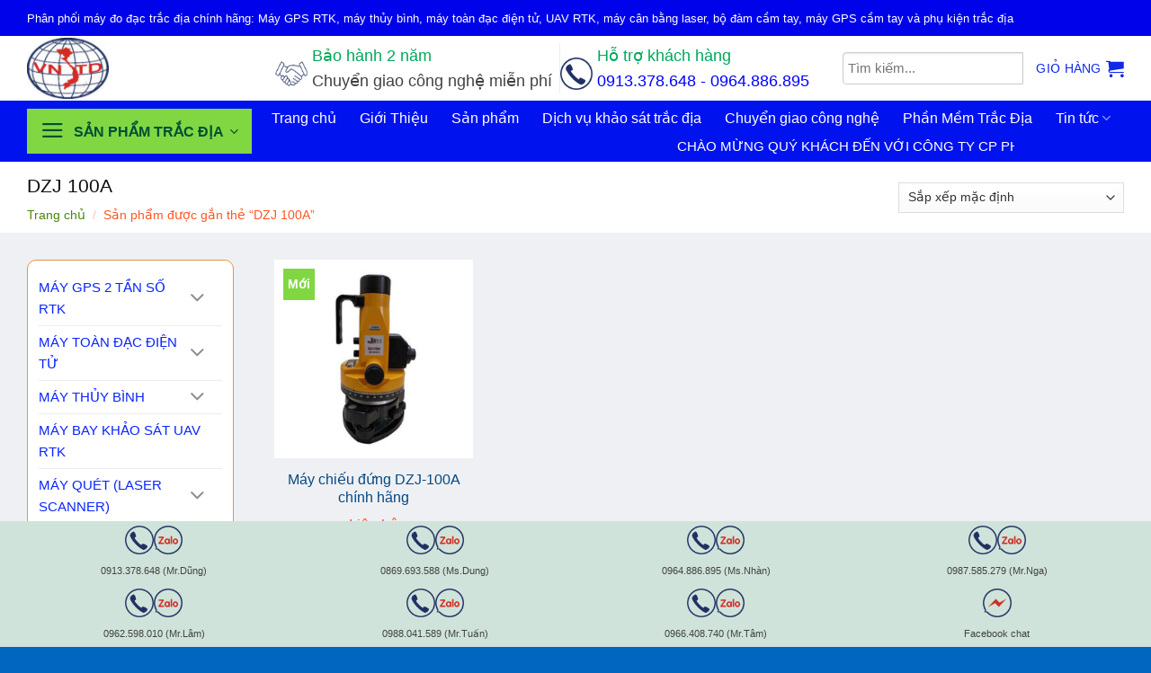

--- FILE ---
content_type: text/html; charset=UTF-8
request_url: https://rtkvn.vn/tu-khoa/dzj-100a/
body_size: 36101
content:
<!DOCTYPE html>
<html lang="vi" prefix="og: https://ogp.me/ns#" class="loading-site no-js">
<head>
	<meta charset="UTF-8" />
	<link rel="profile" href="http://gmpg.org/xfn/11" />
	<link rel="pingback" href="https://rtkvn.vn/xmlrpc.php" />

	<script>(function(html){html.className = html.className.replace(/\bno-js\b/,'js')})(document.documentElement);</script>
<meta name="viewport" content="width=device-width, initial-scale=1" />
<!-- Tối ưu hóa công cụ tìm kiếm bởi Rank Math PRO - https://rankmath.com/ -->
<title>DZJ 100A ⋆ Máy trắc địa</title>
<meta name="robots" content="follow, index, max-snippet:-1, max-video-preview:-1, max-image-preview:large"/>
<link rel="canonical" href="https://rtkvn.vn/tu-khoa/dzj-100a/" />
<meta property="og:locale" content="vi_VN" />
<meta property="og:type" content="article" />
<meta property="og:title" content="DZJ 100A ⋆ Máy trắc địa" />
<meta property="og:url" content="https://rtkvn.vn/tu-khoa/dzj-100a/" />
<meta property="og:site_name" content="Máy trắc địa - Máy toàn đạc - Máy GPS RTK" />
<meta property="article:publisher" content="https://www.facebook.com/rtkvn.vn/" />
<meta property="og:image" content="https://rtkvn.vn/wp-content/uploads/2020/07/logo-trac-dia-vietnam.png" />
<meta property="og:image:secure_url" content="https://rtkvn.vn/wp-content/uploads/2020/07/logo-trac-dia-vietnam.png" />
<meta property="og:image:width" content="800" />
<meta property="og:image:height" content="600" />
<meta property="og:image:alt" content="Logo Trắc Địa Việt Nam" />
<meta property="og:image:type" content="image/png" />
<meta name="twitter:card" content="summary_large_image" />
<meta name="twitter:title" content="DZJ 100A ⋆ Máy trắc địa" />
<meta name="twitter:image" content="https://rtkvn.vn/wp-content/uploads/2020/07/logo-trac-dia-vietnam.png" />
<meta name="twitter:label1" content="Sản phẩm" />
<meta name="twitter:data1" content="1" />
<!-- /Plugin SEO WordPress Rank Math -->

<link rel='dns-prefetch' href='//maxcdn.bootstrapcdn.com' />
<link rel='prefetch' href='https://rtkvn.vn/wp-content/themes/flatsome/assets/js/flatsome.js?ver=e2eddd6c228105dac048' />
<link rel='prefetch' href='https://rtkvn.vn/wp-content/themes/flatsome/assets/js/chunk.slider.js?ver=3.20.4' />
<link rel='prefetch' href='https://rtkvn.vn/wp-content/themes/flatsome/assets/js/chunk.popups.js?ver=3.20.4' />
<link rel='prefetch' href='https://rtkvn.vn/wp-content/themes/flatsome/assets/js/chunk.tooltips.js?ver=3.20.4' />
<link rel='prefetch' href='https://rtkvn.vn/wp-content/themes/flatsome/assets/js/woocommerce.js?ver=1c9be63d628ff7c3ff4c' />
<link rel="alternate" type="application/rss+xml" title="Dòng thông tin Máy trắc địa &raquo;" href="https://rtkvn.vn/feed/" />
<link rel="alternate" type="application/rss+xml" title="Máy trắc địa &raquo; Dòng bình luận" href="https://rtkvn.vn/comments/feed/" />
<link rel="alternate" type="application/rss+xml" title="Nguồn cấp Máy trắc địa &raquo; DZJ 100A Thẻ" href="https://rtkvn.vn/tu-khoa/dzj-100a/feed/" />
<style id='wp-img-auto-sizes-contain-inline-css' type='text/css'>
img:is([sizes=auto i],[sizes^="auto," i]){contain-intrinsic-size:3000px 1500px}
/*# sourceURL=wp-img-auto-sizes-contain-inline-css */
</style>

<style id='wp-emoji-styles-inline-css' type='text/css'>

	img.wp-smiley, img.emoji {
		display: inline !important;
		border: none !important;
		box-shadow: none !important;
		height: 1em !important;
		width: 1em !important;
		margin: 0 0.07em !important;
		vertical-align: -0.1em !important;
		background: none !important;
		padding: 0 !important;
	}
/*# sourceURL=wp-emoji-styles-inline-css */
</style>
<style id='wp-block-library-inline-css' type='text/css'>
:root{--wp-block-synced-color:#7a00df;--wp-block-synced-color--rgb:122,0,223;--wp-bound-block-color:var(--wp-block-synced-color);--wp-editor-canvas-background:#ddd;--wp-admin-theme-color:#007cba;--wp-admin-theme-color--rgb:0,124,186;--wp-admin-theme-color-darker-10:#006ba1;--wp-admin-theme-color-darker-10--rgb:0,107,160.5;--wp-admin-theme-color-darker-20:#005a87;--wp-admin-theme-color-darker-20--rgb:0,90,135;--wp-admin-border-width-focus:2px}@media (min-resolution:192dpi){:root{--wp-admin-border-width-focus:1.5px}}.wp-element-button{cursor:pointer}:root .has-very-light-gray-background-color{background-color:#eee}:root .has-very-dark-gray-background-color{background-color:#313131}:root .has-very-light-gray-color{color:#eee}:root .has-very-dark-gray-color{color:#313131}:root .has-vivid-green-cyan-to-vivid-cyan-blue-gradient-background{background:linear-gradient(135deg,#00d084,#0693e3)}:root .has-purple-crush-gradient-background{background:linear-gradient(135deg,#34e2e4,#4721fb 50%,#ab1dfe)}:root .has-hazy-dawn-gradient-background{background:linear-gradient(135deg,#faaca8,#dad0ec)}:root .has-subdued-olive-gradient-background{background:linear-gradient(135deg,#fafae1,#67a671)}:root .has-atomic-cream-gradient-background{background:linear-gradient(135deg,#fdd79a,#004a59)}:root .has-nightshade-gradient-background{background:linear-gradient(135deg,#330968,#31cdcf)}:root .has-midnight-gradient-background{background:linear-gradient(135deg,#020381,#2874fc)}:root{--wp--preset--font-size--normal:16px;--wp--preset--font-size--huge:42px}.has-regular-font-size{font-size:1em}.has-larger-font-size{font-size:2.625em}.has-normal-font-size{font-size:var(--wp--preset--font-size--normal)}.has-huge-font-size{font-size:var(--wp--preset--font-size--huge)}.has-text-align-center{text-align:center}.has-text-align-left{text-align:left}.has-text-align-right{text-align:right}.has-fit-text{white-space:nowrap!important}#end-resizable-editor-section{display:none}.aligncenter{clear:both}.items-justified-left{justify-content:flex-start}.items-justified-center{justify-content:center}.items-justified-right{justify-content:flex-end}.items-justified-space-between{justify-content:space-between}.screen-reader-text{border:0;clip-path:inset(50%);height:1px;margin:-1px;overflow:hidden;padding:0;position:absolute;width:1px;word-wrap:normal!important}.screen-reader-text:focus{background-color:#ddd;clip-path:none;color:#444;display:block;font-size:1em;height:auto;left:5px;line-height:normal;padding:15px 23px 14px;text-decoration:none;top:5px;width:auto;z-index:100000}html :where(.has-border-color){border-style:solid}html :where([style*=border-top-color]){border-top-style:solid}html :where([style*=border-right-color]){border-right-style:solid}html :where([style*=border-bottom-color]){border-bottom-style:solid}html :where([style*=border-left-color]){border-left-style:solid}html :where([style*=border-width]){border-style:solid}html :where([style*=border-top-width]){border-top-style:solid}html :where([style*=border-right-width]){border-right-style:solid}html :where([style*=border-bottom-width]){border-bottom-style:solid}html :where([style*=border-left-width]){border-left-style:solid}html :where(img[class*=wp-image-]){height:auto;max-width:100%}:where(figure){margin:0 0 1em}html :where(.is-position-sticky){--wp-admin--admin-bar--position-offset:var(--wp-admin--admin-bar--height,0px)}@media screen and (max-width:600px){html :where(.is-position-sticky){--wp-admin--admin-bar--position-offset:0px}}

/*# sourceURL=wp-block-library-inline-css */
</style><link rel='stylesheet' id='wc-blocks-style-css' href='https://rtkvn.vn/wp-content/plugins/woocommerce/assets/client/blocks/wc-blocks.css?ver=wc-10.4.3' type='text/css' media='all' />
<style id='global-styles-inline-css' type='text/css'>
:root{--wp--preset--aspect-ratio--square: 1;--wp--preset--aspect-ratio--4-3: 4/3;--wp--preset--aspect-ratio--3-4: 3/4;--wp--preset--aspect-ratio--3-2: 3/2;--wp--preset--aspect-ratio--2-3: 2/3;--wp--preset--aspect-ratio--16-9: 16/9;--wp--preset--aspect-ratio--9-16: 9/16;--wp--preset--color--black: #000000;--wp--preset--color--cyan-bluish-gray: #abb8c3;--wp--preset--color--white: #ffffff;--wp--preset--color--pale-pink: #f78da7;--wp--preset--color--vivid-red: #cf2e2e;--wp--preset--color--luminous-vivid-orange: #ff6900;--wp--preset--color--luminous-vivid-amber: #fcb900;--wp--preset--color--light-green-cyan: #7bdcb5;--wp--preset--color--vivid-green-cyan: #00d084;--wp--preset--color--pale-cyan-blue: #8ed1fc;--wp--preset--color--vivid-cyan-blue: #0693e3;--wp--preset--color--vivid-purple: #9b51e0;--wp--preset--color--primary: #81d742;--wp--preset--color--secondary: #d7102c;--wp--preset--color--success: #627D47;--wp--preset--color--alert: #b20000;--wp--preset--gradient--vivid-cyan-blue-to-vivid-purple: linear-gradient(135deg,rgb(6,147,227) 0%,rgb(155,81,224) 100%);--wp--preset--gradient--light-green-cyan-to-vivid-green-cyan: linear-gradient(135deg,rgb(122,220,180) 0%,rgb(0,208,130) 100%);--wp--preset--gradient--luminous-vivid-amber-to-luminous-vivid-orange: linear-gradient(135deg,rgb(252,185,0) 0%,rgb(255,105,0) 100%);--wp--preset--gradient--luminous-vivid-orange-to-vivid-red: linear-gradient(135deg,rgb(255,105,0) 0%,rgb(207,46,46) 100%);--wp--preset--gradient--very-light-gray-to-cyan-bluish-gray: linear-gradient(135deg,rgb(238,238,238) 0%,rgb(169,184,195) 100%);--wp--preset--gradient--cool-to-warm-spectrum: linear-gradient(135deg,rgb(74,234,220) 0%,rgb(151,120,209) 20%,rgb(207,42,186) 40%,rgb(238,44,130) 60%,rgb(251,105,98) 80%,rgb(254,248,76) 100%);--wp--preset--gradient--blush-light-purple: linear-gradient(135deg,rgb(255,206,236) 0%,rgb(152,150,240) 100%);--wp--preset--gradient--blush-bordeaux: linear-gradient(135deg,rgb(254,205,165) 0%,rgb(254,45,45) 50%,rgb(107,0,62) 100%);--wp--preset--gradient--luminous-dusk: linear-gradient(135deg,rgb(255,203,112) 0%,rgb(199,81,192) 50%,rgb(65,88,208) 100%);--wp--preset--gradient--pale-ocean: linear-gradient(135deg,rgb(255,245,203) 0%,rgb(182,227,212) 50%,rgb(51,167,181) 100%);--wp--preset--gradient--electric-grass: linear-gradient(135deg,rgb(202,248,128) 0%,rgb(113,206,126) 100%);--wp--preset--gradient--midnight: linear-gradient(135deg,rgb(2,3,129) 0%,rgb(40,116,252) 100%);--wp--preset--font-size--small: 13px;--wp--preset--font-size--medium: 20px;--wp--preset--font-size--large: 36px;--wp--preset--font-size--x-large: 42px;--wp--preset--spacing--20: 0.44rem;--wp--preset--spacing--30: 0.67rem;--wp--preset--spacing--40: 1rem;--wp--preset--spacing--50: 1.5rem;--wp--preset--spacing--60: 2.25rem;--wp--preset--spacing--70: 3.38rem;--wp--preset--spacing--80: 5.06rem;--wp--preset--shadow--natural: 6px 6px 9px rgba(0, 0, 0, 0.2);--wp--preset--shadow--deep: 12px 12px 50px rgba(0, 0, 0, 0.4);--wp--preset--shadow--sharp: 6px 6px 0px rgba(0, 0, 0, 0.2);--wp--preset--shadow--outlined: 6px 6px 0px -3px rgb(255, 255, 255), 6px 6px rgb(0, 0, 0);--wp--preset--shadow--crisp: 6px 6px 0px rgb(0, 0, 0);}:where(body) { margin: 0; }.wp-site-blocks > .alignleft { float: left; margin-right: 2em; }.wp-site-blocks > .alignright { float: right; margin-left: 2em; }.wp-site-blocks > .aligncenter { justify-content: center; margin-left: auto; margin-right: auto; }:where(.is-layout-flex){gap: 0.5em;}:where(.is-layout-grid){gap: 0.5em;}.is-layout-flow > .alignleft{float: left;margin-inline-start: 0;margin-inline-end: 2em;}.is-layout-flow > .alignright{float: right;margin-inline-start: 2em;margin-inline-end: 0;}.is-layout-flow > .aligncenter{margin-left: auto !important;margin-right: auto !important;}.is-layout-constrained > .alignleft{float: left;margin-inline-start: 0;margin-inline-end: 2em;}.is-layout-constrained > .alignright{float: right;margin-inline-start: 2em;margin-inline-end: 0;}.is-layout-constrained > .aligncenter{margin-left: auto !important;margin-right: auto !important;}.is-layout-constrained > :where(:not(.alignleft):not(.alignright):not(.alignfull)){margin-left: auto !important;margin-right: auto !important;}body .is-layout-flex{display: flex;}.is-layout-flex{flex-wrap: wrap;align-items: center;}.is-layout-flex > :is(*, div){margin: 0;}body .is-layout-grid{display: grid;}.is-layout-grid > :is(*, div){margin: 0;}body{padding-top: 0px;padding-right: 0px;padding-bottom: 0px;padding-left: 0px;}a:where(:not(.wp-element-button)){text-decoration: none;}:root :where(.wp-element-button, .wp-block-button__link){background-color: #32373c;border-width: 0;color: #fff;font-family: inherit;font-size: inherit;font-style: inherit;font-weight: inherit;letter-spacing: inherit;line-height: inherit;padding-top: calc(0.667em + 2px);padding-right: calc(1.333em + 2px);padding-bottom: calc(0.667em + 2px);padding-left: calc(1.333em + 2px);text-decoration: none;text-transform: inherit;}.has-black-color{color: var(--wp--preset--color--black) !important;}.has-cyan-bluish-gray-color{color: var(--wp--preset--color--cyan-bluish-gray) !important;}.has-white-color{color: var(--wp--preset--color--white) !important;}.has-pale-pink-color{color: var(--wp--preset--color--pale-pink) !important;}.has-vivid-red-color{color: var(--wp--preset--color--vivid-red) !important;}.has-luminous-vivid-orange-color{color: var(--wp--preset--color--luminous-vivid-orange) !important;}.has-luminous-vivid-amber-color{color: var(--wp--preset--color--luminous-vivid-amber) !important;}.has-light-green-cyan-color{color: var(--wp--preset--color--light-green-cyan) !important;}.has-vivid-green-cyan-color{color: var(--wp--preset--color--vivid-green-cyan) !important;}.has-pale-cyan-blue-color{color: var(--wp--preset--color--pale-cyan-blue) !important;}.has-vivid-cyan-blue-color{color: var(--wp--preset--color--vivid-cyan-blue) !important;}.has-vivid-purple-color{color: var(--wp--preset--color--vivid-purple) !important;}.has-primary-color{color: var(--wp--preset--color--primary) !important;}.has-secondary-color{color: var(--wp--preset--color--secondary) !important;}.has-success-color{color: var(--wp--preset--color--success) !important;}.has-alert-color{color: var(--wp--preset--color--alert) !important;}.has-black-background-color{background-color: var(--wp--preset--color--black) !important;}.has-cyan-bluish-gray-background-color{background-color: var(--wp--preset--color--cyan-bluish-gray) !important;}.has-white-background-color{background-color: var(--wp--preset--color--white) !important;}.has-pale-pink-background-color{background-color: var(--wp--preset--color--pale-pink) !important;}.has-vivid-red-background-color{background-color: var(--wp--preset--color--vivid-red) !important;}.has-luminous-vivid-orange-background-color{background-color: var(--wp--preset--color--luminous-vivid-orange) !important;}.has-luminous-vivid-amber-background-color{background-color: var(--wp--preset--color--luminous-vivid-amber) !important;}.has-light-green-cyan-background-color{background-color: var(--wp--preset--color--light-green-cyan) !important;}.has-vivid-green-cyan-background-color{background-color: var(--wp--preset--color--vivid-green-cyan) !important;}.has-pale-cyan-blue-background-color{background-color: var(--wp--preset--color--pale-cyan-blue) !important;}.has-vivid-cyan-blue-background-color{background-color: var(--wp--preset--color--vivid-cyan-blue) !important;}.has-vivid-purple-background-color{background-color: var(--wp--preset--color--vivid-purple) !important;}.has-primary-background-color{background-color: var(--wp--preset--color--primary) !important;}.has-secondary-background-color{background-color: var(--wp--preset--color--secondary) !important;}.has-success-background-color{background-color: var(--wp--preset--color--success) !important;}.has-alert-background-color{background-color: var(--wp--preset--color--alert) !important;}.has-black-border-color{border-color: var(--wp--preset--color--black) !important;}.has-cyan-bluish-gray-border-color{border-color: var(--wp--preset--color--cyan-bluish-gray) !important;}.has-white-border-color{border-color: var(--wp--preset--color--white) !important;}.has-pale-pink-border-color{border-color: var(--wp--preset--color--pale-pink) !important;}.has-vivid-red-border-color{border-color: var(--wp--preset--color--vivid-red) !important;}.has-luminous-vivid-orange-border-color{border-color: var(--wp--preset--color--luminous-vivid-orange) !important;}.has-luminous-vivid-amber-border-color{border-color: var(--wp--preset--color--luminous-vivid-amber) !important;}.has-light-green-cyan-border-color{border-color: var(--wp--preset--color--light-green-cyan) !important;}.has-vivid-green-cyan-border-color{border-color: var(--wp--preset--color--vivid-green-cyan) !important;}.has-pale-cyan-blue-border-color{border-color: var(--wp--preset--color--pale-cyan-blue) !important;}.has-vivid-cyan-blue-border-color{border-color: var(--wp--preset--color--vivid-cyan-blue) !important;}.has-vivid-purple-border-color{border-color: var(--wp--preset--color--vivid-purple) !important;}.has-primary-border-color{border-color: var(--wp--preset--color--primary) !important;}.has-secondary-border-color{border-color: var(--wp--preset--color--secondary) !important;}.has-success-border-color{border-color: var(--wp--preset--color--success) !important;}.has-alert-border-color{border-color: var(--wp--preset--color--alert) !important;}.has-vivid-cyan-blue-to-vivid-purple-gradient-background{background: var(--wp--preset--gradient--vivid-cyan-blue-to-vivid-purple) !important;}.has-light-green-cyan-to-vivid-green-cyan-gradient-background{background: var(--wp--preset--gradient--light-green-cyan-to-vivid-green-cyan) !important;}.has-luminous-vivid-amber-to-luminous-vivid-orange-gradient-background{background: var(--wp--preset--gradient--luminous-vivid-amber-to-luminous-vivid-orange) !important;}.has-luminous-vivid-orange-to-vivid-red-gradient-background{background: var(--wp--preset--gradient--luminous-vivid-orange-to-vivid-red) !important;}.has-very-light-gray-to-cyan-bluish-gray-gradient-background{background: var(--wp--preset--gradient--very-light-gray-to-cyan-bluish-gray) !important;}.has-cool-to-warm-spectrum-gradient-background{background: var(--wp--preset--gradient--cool-to-warm-spectrum) !important;}.has-blush-light-purple-gradient-background{background: var(--wp--preset--gradient--blush-light-purple) !important;}.has-blush-bordeaux-gradient-background{background: var(--wp--preset--gradient--blush-bordeaux) !important;}.has-luminous-dusk-gradient-background{background: var(--wp--preset--gradient--luminous-dusk) !important;}.has-pale-ocean-gradient-background{background: var(--wp--preset--gradient--pale-ocean) !important;}.has-electric-grass-gradient-background{background: var(--wp--preset--gradient--electric-grass) !important;}.has-midnight-gradient-background{background: var(--wp--preset--gradient--midnight) !important;}.has-small-font-size{font-size: var(--wp--preset--font-size--small) !important;}.has-medium-font-size{font-size: var(--wp--preset--font-size--medium) !important;}.has-large-font-size{font-size: var(--wp--preset--font-size--large) !important;}.has-x-large-font-size{font-size: var(--wp--preset--font-size--x-large) !important;}
/*# sourceURL=global-styles-inline-css */
</style>

<link rel='stylesheet' id='contact-form-7-css' href='https://rtkvn.vn/wp-content/plugins/contact-form-7/includes/css/styles.css?ver=6.1.4' type='text/css' media='all' />
<link rel='stylesheet' id='saswp-style-css' href='https://rtkvn.vn/wp-content/plugins/schema-and-structured-data-for-wp/admin_section/css/saswp-style.min.css?ver=1.54.1' type='text/css' media='all' />
<style id='woocommerce-inline-inline-css' type='text/css'>
.woocommerce form .form-row .required { visibility: visible; }
/*# sourceURL=woocommerce-inline-inline-css */
</style>
<link rel='stylesheet' id='dashicons-css' href='https://rtkvn.vn/wp-includes/css/dashicons.min.css?ver=6.9' type='text/css' media='all' />
<link rel='stylesheet' id='flatsome-ionicons-css' href='//maxcdn.bootstrapcdn.com/font-awesome/4.7.0/css/font-awesome.min.css?ver=6.9' type='text/css' media='all' />
<link rel='stylesheet' id='flatsome-main-css' href='https://rtkvn.vn/wp-content/themes/flatsome/assets/css/flatsome.css?ver=3.20.4' type='text/css' media='all' />
<style id='flatsome-main-inline-css' type='text/css'>
@font-face {
				font-family: "fl-icons";
				font-display: block;
				src: url(https://rtkvn.vn/wp-content/themes/flatsome/assets/css/icons/fl-icons.eot?v=3.20.4);
				src:
					url(https://rtkvn.vn/wp-content/themes/flatsome/assets/css/icons/fl-icons.eot#iefix?v=3.20.4) format("embedded-opentype"),
					url(https://rtkvn.vn/wp-content/themes/flatsome/assets/css/icons/fl-icons.woff2?v=3.20.4) format("woff2"),
					url(https://rtkvn.vn/wp-content/themes/flatsome/assets/css/icons/fl-icons.ttf?v=3.20.4) format("truetype"),
					url(https://rtkvn.vn/wp-content/themes/flatsome/assets/css/icons/fl-icons.woff?v=3.20.4) format("woff"),
					url(https://rtkvn.vn/wp-content/themes/flatsome/assets/css/icons/fl-icons.svg?v=3.20.4#fl-icons) format("svg");
			}
/*# sourceURL=flatsome-main-inline-css */
</style>
<link rel='stylesheet' id='flatsome-shop-css' href='https://rtkvn.vn/wp-content/themes/flatsome/assets/css/flatsome-shop.css?ver=3.20.4' type='text/css' media='all' />
<link rel='stylesheet' id='flatsome-style-css' href='https://rtkvn.vn/wp-content/themes/shop2/style.css?ver=3.0' type='text/css' media='all' />
<script type="text/javascript" src="https://rtkvn.vn/wp-includes/js/jquery/jquery.min.js?ver=3.7.1" id="jquery-core-js"></script>
<script type="text/javascript" src="https://rtkvn.vn/wp-includes/js/jquery/jquery-migrate.min.js?ver=3.4.1" id="jquery-migrate-js"></script>
<script type="text/javascript" src="https://rtkvn.vn/wp-content/plugins/woocommerce/assets/js/jquery-blockui/jquery.blockUI.min.js?ver=2.7.0-wc.10.4.3" id="wc-jquery-blockui-js" data-wp-strategy="defer"></script>
<script type="text/javascript" id="wc-add-to-cart-js-extra">
/* <![CDATA[ */
var wc_add_to_cart_params = {"ajax_url":"/wp-admin/admin-ajax.php","wc_ajax_url":"/?wc-ajax=%%endpoint%%","i18n_view_cart":"Xem gi\u1ecf h\u00e0ng","cart_url":"https://rtkvn.vn/gio-hang/","is_cart":"","cart_redirect_after_add":"no"};
//# sourceURL=wc-add-to-cart-js-extra
/* ]]> */
</script>
<script type="text/javascript" src="https://rtkvn.vn/wp-content/plugins/woocommerce/assets/js/frontend/add-to-cart.min.js?ver=10.4.3" id="wc-add-to-cart-js" defer="defer" data-wp-strategy="defer"></script>
<script type="text/javascript" src="https://rtkvn.vn/wp-content/plugins/woocommerce/assets/js/js-cookie/js.cookie.min.js?ver=2.1.4-wc.10.4.3" id="wc-js-cookie-js" data-wp-strategy="defer"></script>
<link rel="https://api.w.org/" href="https://rtkvn.vn/wp-json/" /><link rel="alternate" title="JSON" type="application/json" href="https://rtkvn.vn/wp-json/wp/v2/product_tag/2684" /><link rel="EditURI" type="application/rsd+xml" title="RSD" href="https://rtkvn.vn/xmlrpc.php?rsd" />
<meta name="generator" content="WordPress 6.9" />
<!--Start of Tawk.to Script-->
<script type="text/javascript">
var Tawk_API=Tawk_API||{}, Tawk_LoadStart=new Date();
(function(){
var s1=document.createElement("script"),s0=document.getElementsByTagName("script")[0];
s1.async=true;
s1.src='https://embed.tawk.to/696753e748d012197e10af84/1jetpvg8i';
s1.charset='UTF-8';
s1.setAttribute('crossorigin','*');
s0.parentNode.insertBefore(s1,s0);
})();
</script>
<!--End of Tawk.to Script-->


<!-- Google tag (gtag.js) -->
<script async src="https://www.googletagmanager.com/gtag/js?id=G-GXNC9NVL9H"></script>
<script>
  window.dataLayer = window.dataLayer || [];
  function gtag(){dataLayer.push(arguments);}
  gtag('js', new Date());

  gtag('config', 'G-GXNC9NVL9H');
</script>

<meta name="google-site-verification" content="-2d-xmiGAxpxuFbX1IHcTRnJWQA4UNNpHGa4A7q3ik0" />
<meta name="msvalidate.01" content="1F7D835FB0333735CF656CC9A64C88B4" />

<!-- Global site tag (gtag.js) - Google Analytics -->
<script async src="https://www.googletagmanager.com/gtag/js?id=UA-110174298-12"></script>
<script>
  window.dataLayer = window.dataLayer || [];
  function gtag(){dataLayer.push(arguments);}
  gtag('js', new Date());

  gtag('config', 'UA-110174298-12');
</script>

<!-- Facebook Pixel Code -->
<script>
  !function(f,b,e,v,n,t,s)
  {if(f.fbq)return;n=f.fbq=function(){n.callMethod?
  n.callMethod.apply(n,arguments):n.queue.push(arguments)};
  if(!f._fbq)f._fbq=n;n.push=n;n.loaded=!0;n.version='2.0';
  n.queue=[];t=b.createElement(e);t.async=!0;
  t.src=v;s=b.getElementsByTagName(e)[0];
  s.parentNode.insertBefore(t,s)}(window, document,'script',
  'https://connect.facebook.net/en_US/fbevents.js');
  fbq('init', '4490162421074565');
  fbq('track', 'PageView');
</script>
<noscript><img height="1" width="1" style="display:none"
  src="https://www.facebook.com/tr?id=4490162421074565&ev=PageView&noscript=1"
/></noscript>
<!-- End Facebook Pixel Code -->

<style type="text/css">
<!--
/* @group Blink */
.blink {
 -webkit-animation: blink .75s linear infinite;
 -moz-animation: blink .75s linear infinite;
 -ms-animation: blink .75s linear infinite;
 -o-animation: blink .75s linear infinite;
 animation: blink .75s linear infinite;
}
@-webkit-keyframes blink {
 0% { opacity: 1; }
 50% { opacity: 1; }
 50.01% { opacity: 0; }
 100% { opacity: 0; }
}
@-moz-keyframes blink {
 0% { opacity: 1; }
 50% { opacity: 1; }
 50.01% { opacity: 0; }
 100% { opacity: 0; }
}
@-ms-keyframes blink {
 0% { opacity: 1; }
 50% { opacity: 1; }
 50.01% { opacity: 0; }
 100% { opacity: 0; }
}
@-o-keyframes blink {
 0% { opacity: 1; }
 50% { opacity: 1; }
 50.01% { opacity: 0; }
 100% { opacity: 0; }
}
@keyframes blink {
 0% { opacity: 1; }
 50% { opacity: 1; }
 50.01% { opacity: 0; }
 100% { opacity: 0; }
}
/* @end */
-->
</style>

<meta name="facebook-domain-verification" content="4oxgqh3j80p4vzhgt90coqxyruqxpk" />

<meta name="google-site-verification" content="R3ocn4HVHL_kw-HInhBip_6qzY30b9mwgigO755qoVs" />	<noscript><style>.woocommerce-product-gallery{ opacity: 1 !important; }</style></noscript>
	
<!-- Schema & Structured Data For WP v1.54.1 - -->
<script type="application/ld+json" class="saswp-schema-markup-output">
[{"@context":"https:\/\/schema.org\/","@type":"VideoObject","@id":"https:\/\/rtkvn.vn\/may-chieu-dung-dzj-100a\/#videoobject","url":"https:\/\/rtkvn.vn\/may-chieu-dung-dzj-100a\/","headline":"M\u00e1y chi\u1ebfu \u0111\u1ee9ng DZJ-100A Laser th\u00f4ng t\u1ea7ng ch\u00ednh h\u00e3ng gi\u00e1 r\u1ebb t\u1ed1t nh\u1ea5t","datePublished":"2020-11-02T09:46:51+07:00","dateModified":"2025-10-20T11:38:13+07:00","description":"M\u00e1y chi\u1ebfu \u0111\u1ee9ng DZJ-100A laser l\u00e0 thi\u1ebft b\u1ecb c\u0103n ch\u1ec9nh chuy\u00ean d\u1ee5ng s\u1eed d\u1ee5ng c\u00f4ng ngh\u1ec7 laser \u0111\u1ecbnh h\u01b0\u1edbng th\u1eb3ng \u0111\u1ee9ng v\u1edbi \u0111\u1ed9 ch\u00ednh x\u00e1c cao. DZJ-100A gi\u00fap x\u00e1c \u0111\u1ecbnh, c\u00e2n ch\u1ec9nh v\u00e0 \u0111i\u1ec1u h\u01b0\u1edbng ph\u01b0\u01a1ng th\u1eb3ng \u0111\u1ee9ng m\u1ed9t c\u00e1ch nhanh ch\u00f3ng, ch\u00ednh x\u00e1c nh\u1edd h\u1ec7 th\u1ed1ng ph\u00e1t v\u00e0 hi\u1ec7u ch\u1ec9nh tia laser t\u1ef1 \u0111\u1ed9ng.","transcript":"M\u00e1y chi\u1ebfu \u0111\u1ee9ng DZJ-100A laser  l\u00e0 thi\u1ebft b\u1ecb c\u0103n ch\u1ec9nh chuy\u00ean d\u1ee5ng s\u1eed d\u1ee5ng c\u00f4ng ngh\u1ec7 laser \u0111\u1ecbnh h\u01b0\u1edbng th\u1eb3ng \u0111\u1ee9ng v\u1edbi \u0111\u1ed9 ch\u00ednh x\u00e1c cao. DZJ-100A gi\u00fap x\u00e1c \u0111\u1ecbnh, c\u00e2n ch\u1ec9nh v\u00e0 \u0111i\u1ec1u h\u01b0\u1edbng ph\u01b0\u01a1ng th\u1eb3ng \u0111\u1ee9ng m\u1ed9t c\u00e1ch nhanh ch\u00f3ng, ch\u00ednh x\u00e1c nh\u1edd h\u1ec7 th\u1ed1ng ph\u00e1t v\u00e0 hi\u1ec7u ch\u1ec9nh tia laser t\u1ef1 \u0111\u1ed9ng.  Gi\u1edbi thi\u1ec7u m\u00e1y chi\u1ebfu \u0111\u1ee9ng laser DZJ-100A M\u00e1y chi\u1ebfu \u0111\u1ee9ng laser DZJ-100A l\u00e0 thi\u1ebft b\u1ecb \u0111o \u0111\u1ea1c cho m\u1ecdi c\u00f4ng tr\u00ecnh x\u00e2y d\u1ef1ng v\u00e0 thi\u1ebft k\u1ebf. V\u1edbi kh\u1ea3 n\u0103ng ph\u00e1t ra ch\u00f9m tia laser th\u1eb3ng \u0111\u1ee9ng s\u1eafc n\u00e9t, DZJ-100A gi\u00fap c\u0103n ch\u1ec9nh m\u1ed9t c\u00e1ch ch\u00ednh x\u00e1c v\u00e0 hi\u1ec7u qu\u1ea3 trong m\u1ecdi t\u00e1c v\u1ee5  M\u00e1y chi\u1ebfu \u0111\u1ee9ng laser DZJ-100A h\u1ed7 tr\u1ee3 \u0111\u1eafc l\u1ef1c trong x\u00e2y d\u1ef1ng, thi\u1ebft k\u1ebf n\u1ed9i \u2013 ngo\u1ea1i th\u1ea5t, l\u1eafp \u0111\u1eb7t v\u00e0 ho\u00e0n thi\u1ec7n c\u00f4ng tr\u00ecnh. DZJ-100A ho\u1ea1t \u0111\u1ed9ng hi\u1ec7u qu\u1ea3 trong c\u1ea3 m\u00f4i tr\u01b0\u1eddng trong nh\u00e0 l\u1eabn ngo\u00e0i tr\u1eddi, \u0111\u00e1p \u1ee9ng t\u1ed1t c\u00e1c y\u00eau c\u1ea7u nh\u01b0 l\u00e1t s\u00e0n, \u1ed1p t\u01b0\u1eddng, l\u1eafp n\u1ed9i th\u1ea5t, hay c\u00e1c \u1ee9ng d\u1ee5ng chuy\u00ean s\u00e2u nh\u01b0 gi\u00e1m s\u00e1t, \u0111o \u0111\u1ea1c v\u00e0 ki\u1ec3m tra ch\u1ea5t l\u01b0\u1ee3ng c\u00f4ng tr\u00ecnh  \u0110\u1ed9 ph\u00f3ng \u0111\u1ea1i: 25x - \u0110\u1ed9 ch\u00ednh x\u00e1c \u0111i\u1ec3m tr\u00ean: 1\/45,000 - \u0110\u1ed9 ch\u00ednh x\u00e1c \u0111i\u1ec3m d\u01b0\u1edbi: 1\/2,000 Lo\u1ea1i laser: tia \u0111\u1ecf - B\u01b0\u1edbc s\u00f3ng: 635nm D\u1ea3i ho\u1ea1t \u0111\u1ed9ng: khu v\u1ef1c s\u00e1ng 150m, khu v\u1ef1c t\u1ed1i 200m B\u1ecdt th\u1ee7y d\u00e0i: 30\u201d\/2mm - B\u1ecdt th\u1ee7y tr\u00f2n: 10\u2019\/2mm Tr\u01b0\u1eddng nh\u00ecn: 0.8m \u2013 \u221e Ngu\u1ed3n s\u1eed d\u1ee5ng: pin AA x 2 Tr\u1ecdng l\u01b0\u1ee3ng: 2.8kg Ti\u00eau chu\u1ea9n ch\u1ed1ng b\u1ee5i, n\u01b0\u1edbc: IP54  M\u00e1y chi\u1ebfu \u0111\u1ee9ng Laser DZJ-100A d\u1ecdi tr\u1ee5c ch\u00ednh x\u00e1c cho c\u00f4ng tr\u00ecnh x\u00e2y d\u1ef1ng hi\u1ec7n \u0111\u1ea1i M\u00e1y chi\u1ebfu \u0111\u1ee9ng Laser DZJ-100A c\u00f2n \u0111\u01b0\u1ee3c g\u1ecdi v\u1edbi nhi\u1ec1u t\u00ean kh\u00e1c nh\u01b0 m\u00e1y th\u00f4ng t\u1ea7ng, m\u00e1y thi\u00ean \u0111\u1ec9nh hay m\u00e1y d\u1ecdi ng\u01b0\u1ee3c, l\u00e0 thi\u1ebft b\u1ecb chuy\u00ean d\u1ee5ng cho c\u00e1c c\u00f4ng tr\u00ecnh y\u00eau c\u1ea7u \u0111\u1ed9 ch\u00ednh x\u00e1c cao trong chi\u1ebfu \u0111\u1ee9ng v\u00e0 d\u1ecdi t\u00e2m ph\u00f9 h\u1ee3p cho c\u00e1c t\u00f2a nh\u00e0 cao t\u1ea7ng, c\u00f4ng tr\u00ecnh l\u1eafp \u0111\u1eb7t thang m\u00e1y, \u0111\u01b0\u1eddng \u1ed1ng k\u1ef9 thu\u1eadt, ho\u1eb7c nh\u1eefng v\u1ecb tr\u00ed chi\u1ec1u cao v\u01b0\u1ee3t qu\u00e1 t\u1ea7m \u0111o quang h\u1ecdc th\u00f4ng th\u01b0\u1eddng  \u1ee8ng d\u1ee5ng linh ho\u1ea1t \u2013 Hi\u1ec7u su\u1ea5t v\u01b0\u1ee3t tr\u1ed9i M\u00e1y th\u00f4ng t\u1ea7ng DZJ-100A chi\u1ebfu tia laser theo ph\u01b0\u01a1ng th\u1eb3ng \u0111\u1ee9ng, h\u1ed7 tr\u1ee3 \u0111\u1ecbnh v\u1ecb v\u00e0 truy\u1ec1n tr\u1ee5c \u0111\u1ee9ng qua nhi\u1ec1u t\u1ea7ng c\u00f4ng tr\u00ecnh. DZJ-100A gi\u00fap d\u1ecdi t\u00e2m ch\u00ednh x\u00e1c tuy\u1ec7t \u0111\u1ed1i, \u0111\u1ea3m b\u1ea3o tr\u1ee5c \u0111\u1ee9ng c\u1ee7a c\u00e1c c\u1ea5u ki\u1ec7n l\u1edbn (nh\u01b0 gi\u1ebfng thang m\u00e1y, c\u1ed9t, \u1ed1ng d\u1eabn\u2026) lu\u00f4n \u0111\u00fang v\u1ecb tr\u00ed thi\u1ebft k\u1ebf. C\u00f4ng ngh\u1ec7 ti\u00ean ti\u1ebfn \u2013 \u0110\u1ed9 b\u1ec1n v\u01b0\u1ee3t chu\u1ea9n \u0110\u01b0\u1ee3c s\u1ea3n xu\u1ea5t tr\u00ean d\u00e2y chuy\u1ec1n c\u00f4ng ngh\u1ec7 hi\u1ec7n \u0111\u1ea1i, m\u00e1y chi\u1ebfu \u0111\u1ee9ng DZJ-100A \u0111\u1ea1t chu\u1ea9n IP54, kh\u1ea3 n\u0103ng ch\u1ed1ng b\u1ee5i, n\u01b0\u1edbc v\u00e0 ch\u1ecbu va \u0111\u1eadp hi\u1ec7u qu\u1ea3. Nh\u1edd v\u1eady, DZJ-100A ho\u1ea1t \u0111\u1ed9ng \u1ed5n \u0111\u1ecbnh trong m\u1ecdi \u0111i\u1ec1u ki\u1ec7n th\u1eddi ti\u1ebft kh\u1eafc nghi\u1ec7t t\u1ea1i c\u00f4ng tr\u01b0\u1eddng, s\u1eed d\u1ee5ng chuy\u00ean nghi\u1ec7p l\u00e2u d\u00e0i. Thi\u1ebft k\u1ebf th\u00f4ng minh \u2013 D\u1ec5 s\u1eed d\u1ee5ng M\u00e1y chi\u1ebfu \u0111\u1ee9ng Laser DZJ-100A c\u1ee9ng c\u00e1p, ch\u1eafc ch\u1eafn, c\u00e1c ph\u00edm \u0111i\u1ec1u khi\u1ec3n \u0111\u01b0\u1ee3c k\u00fd hi\u1ec7u r\u00f5 r\u00e0ng, d\u1ec5 thao t\u00e1c, \u0111i\u1ec1u ch\u1ec9nh nhanh v\u00e0 ch\u00ednh x\u00e1c. S\u1ef1 k\u1ebft h\u1ee3p gi\u1eefa t\u00ednh n\u0103ng cao c\u1ea5p v\u00e0 thi\u1ebft k\u1ebf m\u00e1y chi\u1ebfu \u0111\u1ee9ng DZJ-100A l\u00fd t\u01b0\u1edfng cho c\u00e1c k\u1ef9 s\u01b0, nh\u00e0 th\u1ea7u v\u00e0 \u0111\u1ed9i kh\u1ea3o s\u00e1t chuy\u00ean nghi\u1ec7p. M\u00e1y chi\u1ebfu \u0111\u1ee9ng DZJ-100A\u00a0t\u00edch h\u1ee3p nhi\u1ec1u t\u00ednh n\u0103ng \u01b0u vi\u1ec7t \u0111i k\u00e8m. - C\u00e2n b\u1eb1ng \u0111i\u1ec7n t\u1eed t\u1ef1 \u0111\u1ed9ng. - D\u1ecdi d\u01b0\u1edbi v\u00e0 d\u1ecdi tr\u00ean v\u1edbi \u0111\u1ed9 ch\u00ednh x\u00e1c cao. - C\u00f3 ch\u1ee9c n\u0103ng t\u01b0 \u0111\u1ed9ng c\u1ea3nh b\u00e1o khi v\u01b0\u1ee3t qu\u00e1 ph\u1ea1m vi cho ph\u00e9p. - C\u00f3 \u0111i\u1ec1u khi\u1ec3n h\u1ed3ng ngo\u1ea1i t\u1eeb xa\uff0cc\u00f3 th\u1ec3 ti\u1ebfn h\u00e0nh \u0111i\u1ec1u khi\u1ec3n \u0111\u1ed1i v\u1edbi c\u00e1c ch\u1ee9c n\u0103ng c\u1ee7a m\u00e1y. M\u00e1y th\u00f4ng t\u1ea7ng DZJ 300A bao g\u1ed3m: Ph\u1ee5 ki\u1ec7n b\u1ed9 s\u1ea1c, Pin s\u1ea1c, \u0110i\u1ec1u khi\u1ec3n t\u1eeb xa, G\u01b0\u01a1ng vu\u00f4ng g\u00f3c.  K\u1ebft h\u1ee3p v\u1edbi ch\u00e2n h\u1ee3p kim nh\u00f4m Chi\u1ebfu hai tia c\u00f9ng l\u00fac: tr\u00ean v\u00e0 d\u01b0\u1edbi \u0110\u01a1n gi\u1ea3n, d\u1ec5 d\u00e0ng s\u1eed d\u1ee5ng, d\u1ec5 thao t\u00e1c, d\u1ec5 di chuy\u1ec3n Ti\u00eau chu\u1ea9n ch\u1ed1ng th\u1ea5m n\u01b0\u1edbc v\u00e0 b\u1ee5i, va \u0111\u1eadp m\u1ea1nh S\u1eed d\u1ee5ng nhi\u1ec1u trong c\u00f4ng tr\u00ecnh x\u00e2y d\u1ef1ng, gi\u00e1m s\u00e1t d\u1ef1 \u00e1n, quan s\u00e1t \u0111\u1ed9 bi\u1ebfn d\u1ea1ng c\u00f4ng tr\u00ecnh...  \u1ee8ng d\u1ee5ng m\u00e1y chi\u1ebfu \u0111\u1ee9ng DZJ-100A - Thi c\u00f4ng c\u01a1 \u0111i\u1ec7n: \u0111i d\u00e2y, m\u00e1ng c\u00e1p, c\u00f4ng t\u1eafc, \u1ed5 c\u1eafm, l\u1eafp \u0111\u00e8n, \u1ed1ng d\u1eabn n\u01b0\u1edbc, l\u1eafp \u0111i\u1ec1u h\u00f2a nhi\u1ec7t \u0111\u1ed9. - \u1ed0p l\u00e1t: s\u00e0n, t\u01b0\u1eddng. - L\u1eafp \u0111\u1eb7t c\u1eeda h\u00e0ng &amp; b\u1ebfp: treo k\u1ec7, t\u1ee7, k\u1ec7 ch\u00e9n, l\u00f3t s\u00e0n. - Trang tr\u00ed n\u1ed9i th\u1ea5t: \u1ed1p t\u01b0\u1eddng, ch\u1ea1y ch\u1ec9, s\u01a1n n\u01b0\u1edbc, l\u1eafp tranh, m\u00e0n c\u1eeda, \u0111\u00e8n. - Kh\u1ea3o s\u00e1t: gi\u00e1m s\u00e1t thi c\u00f4ng, \u0111o \u0111\u1ea1c. - \u0110\u00f3ng tr\u1ea7n th\u1ea1ch cao. - Nh\u00f4m k\u00ednh c\u1eeda: L\u1eafp c\u1eeda s\u1ed5, c\u1eeda ch\u00ednh, khung c\u1eeda, v\u00e1ch ng\u0103n. - \u0110\u00f3ng t\u00e0u: nh\u1eefng c\u00f4ng vi\u1ec7c n\u1ed9i th\u1ea5t.  M\u00e1y chi\u1ebfu \u0111\u1ee9ng laser DZJ-100A \u0111a n\u0103ng, ch\u00ednh x\u00e1c, b\u1ec1n b\u1ec9 v\u00e0 \u0111\u00e1ng tin c\u1eady, \u0111\u00e1p \u1ee9ng tr\u1ecdn v\u1eb9n nhu c\u1ea7u d\u1ecdi t\u00e2m \u2013 th\u00f4ng t\u1ea7ng \u2013 \u0111\u1ecbnh tr\u1ee5c \u0111\u1ee9ng trong m\u1ecdi lo\u1ea1i h\u00ecnh c\u00f4ng tr\u00ecnh x\u00e2y d\u1ef1ng hi\u1ec7n \u0111\u1ea1i. Th\u00f4ng s\u1ed1 k\u1ef9 thu\u1eadt m\u00e1y chi\u1ebfu \u0111\u1ee9ng DZJ-100A H\u00e3ng s\u1ea3n xu\u1ea5t: JIA JIE \u2013 Trung Qu\u1ed1c S\u1ea3n xu\u1ea5t t\u1ea1i: Trung Qu\u1ed1c \u0110\u1ed9 ph\u00f3ng \u0111\u1ea1i: 25x \u0110\u1ed9 ch\u00ednh x\u00e1c \u0111i\u1ec3m tr\u00ean: 1\/45,000 \u0110\u1ed9 ch\u00ednh x\u00e1c \u0111i\u1ec3m d\u01b0\u1edbi: 1\/2,000 Lo\u1ea1i laser: tia \u0111\u1ecf B\u01b0\u1edbc s\u00f3ng: 635nm D\u1ea3i ho\u1ea1t \u0111\u1ed9ng: khu v\u1ef1c s\u00e1ng 150m, khu v\u1ef1c t\u1ed1i 200m B\u1ecdt th\u1ee7y d\u00e0i: 30\u201d\/2mm B\u1ecdt th\u1ee7y tr\u00f2n: 10\u2019\/2mm Tr\u01b0\u1eddng nh\u00ecn: 0.8m \u2013 \u221e Ngu\u1ed3n pin: pin AA x 2 Tr\u1ecdng l\u01b0\u1ee3ng: 2.8kg Ti\u00eau chu\u1ea9n ch\u1ed1ng b\u1ee5i, n\u01b0\u1edbc: IP54 B\u1ea3o h\u00e0nh: 12 th\u00e1ng nh\u00e0 sx Mua m\u00e1y chi\u1ebfu \u0111\u1ee9ng Laser DZJ-100A ch\u00ednh h\u00e3ng\u00a0 M\u00e1y chi\u1ebfu \u0111\u1ee9ng DZJ-100A \u0111\u01b0\u1ee3c s\u1eed d\u1ee5ng r\u1ea5t ph\u1ed5 bi\u1ebfn ph\u1ee5c v\u1ee5 thi c\u00f4ng c\u00e1c h\u1ea1ng m\u1ee5c x\u00e2y d\u1ef1ng trong ph\u00f2ng, trang tr\u00ed n\u1ed9i th\u1ea5t ... \u0111\u1ed9 b\u1ec1n cao l\u00e0m vi\u1ec7c trong nh\u00e0, ngo\u00e0i tr\u1eddi r\u1ea5t hi\u1ec7u qu\u1ea3 \u0111\u1ed9 ch\u00ednh x\u00e1c tin c\u1eady. Ch\u00fang t\u00f4i cung c\u1ea5p\u00a0m\u00e1y th\u00f4ng t\u1ea7ng Laser DZJ 100A ch\u00ednh h\u00e3ng t\u1ea1i Vi\u1ec7t Nam, qu\u00fd kh\u00e1ch s\u1ebd nh\u1eadn \u0111\u01b0\u1ee3c gi\u00e1 t\u1ed1t nh\u1ea5t c\u00f9ng ch\u00ednh s\u00e1ch \u01b0u \u0111\u00e3i. Qu\u00fd kh\u00e1ch c\u00f3 th\u1ec3 \u0111\u1eb7t mua t\u1ea1i rtkvn.vn b\u1eb1ng c\u00e1ch:  Ph\u00e2n ph\u1ed1i ch\u00ednh h\u00e3ng Model:\u00a0DZJ 100A + \u00a0Ch\u00ednh h\u00e3ng m\u1edbi 100% + H\u00e3ng s\u1ea3n xu\u1ea5t:\u00a0JIA JIE\u00a0\u2013 Trung Qu\u1ed1c + B\u1ea3o h\u00e0nh: 12 th\u00e1ng B\u1ed9\u00a0m\u00e1y chi\u1ebfu \u0111\u1ee9ng Laser DZJ 100A\u00a0bao g\u1ed3m:\u00a0H\u1ed9p m\u00e1y, T\u0103m c\u00e2n ch\u1ec9nh,T\u1ea5m ch\u1eafn paletka 10cm,Pin AA, ch\u00e2n nh\u00f4m B\u1ea3o h\u00e0nh 12 th\u00e1ng \u2013 B\u1ea3o tr\u00ec \u2013 Ki\u1ec3m \u0111\u1ecbnh \u2013 Hi\u1ec7u ch\u1ec9nh Giao to\u00e0n qu\u1ed1c, d\u00f9ng th\u1eed \u0111\u1ed5i tr\u1ea3 nhanh ch\u00f3ng d\u1ec5 d\u00e0ng Chuy\u1ec3n giao c\u00f4ng ngh\u1ec7 k\u1ef9 thu\u1eadt t\u1eadn n\u01a1i \u0111\u1ebfn khi th\u00e0nh th\u1ea1o, h\u01b0\u1edbng d\u1eabn s\u1eed d\u1ee5ng chi ti\u1ebft, d\u1ec5 hi\u1ec3u  Mua h\u00e0ng tr\u1ef1c ti\u1ebfp t\u1ea1i c\u00f4ng ty : VPGD: S\u1ed1 21, ng\u00f5 10 \u2013 \u0111\u01b0\u1eddng Tr\u1ea7n Duy H\u01b0ng\u00a0 \u2013\u00a0 TP.H\u00e0 N\u1ed9i Mua h\u00e0ng tr\u00ean website: rtkvn.vn Mua h\u00e0ng qua s\u1ed1 \u0111i\u1ec7n tho\u1ea1i hotline : 0913.37.86.48 \u0111\u1ec3 g\u1eb7p chuy\u00ean vi\u00ean t\u01b0 v\u1ea5n c\u1ee7a ch\u00fang t\u00f4i! \ufeff ","name":"M\u00e1y chi\u1ebfu \u0111\u1ee9ng DZJ-100A Laser th\u00f4ng t\u1ea7ng ch\u00ednh h\u00e3ng gi\u00e1 r\u1ebb t\u1ed1t nh\u1ea5t","uploadDate":"2020-11-02T09:46:51+07:00","thumbnailUrl":"https:\/\/rtkvn.vn\/wp-content\/uploads\/2020\/11\/may-chieu-dung-may-Laser-DZJ-100A-3-min-e1760928548117.jpg","author":{"@type":"Person","name":"","url":"https:\/\/rtkvn.vn\/author\/","sameAs":[],"image":{"@type":"ImageObject","url":"https:\/\/secure.gravatar.com\/avatar\/?s=96&d=blank&r=g","height":96,"width":96}},"contentUrl":"https:\/\/www.youtube.com\/embed\/honIAKYYiXo","embedUrl":"https:\/\/www.youtube.com\/embed\/honIAKYYiXo"},

{"@context":"https:\/\/schema.org\/","@type":"Product","@id":"https:\/\/rtkvn.vn\/may-chieu-dung-dzj-100a\/#Product","url":"https:\/\/rtkvn.vn\/may-chieu-dung-dzj-100a\/","name":"M\u00e1y chi\u1ebfu \u0111\u1ee9ng DZJ-100A ch\u00ednh h\u00e3ng","sku":"8511","description":"M\u00e1y chi\u1ebfu \u0111\u1ee9ng DZJ-100A laser  l\u00e0 thi\u1ebft b\u1ecb c\u0103n ch\u1ec9nh chuy\u00ean d\u1ee5ng s\u1eed d\u1ee5ng c\u00f4ng ngh\u1ec7 laser \u0111\u1ecbnh h\u01b0\u1edbng th\u1eb3ng \u0111\u1ee9ng v\u1edbi \u0111\u1ed9 ch\u00ednh x\u00e1c cao. DZJ-100A gi\u00fap x\u00e1c \u0111\u1ecbnh, c\u00e2n ch\u1ec9nh v\u00e0 \u0111i\u1ec1u h\u01b0\u1edbng ph\u01b0\u01a1ng th\u1eb3ng \u0111\u1ee9ng m\u1ed9t c\u00e1ch nhanh ch\u00f3ng, ch\u00ednh x\u00e1c nh\u1edd h\u1ec7 th\u1ed1ng ph\u00e1t v\u00e0 hi\u1ec7u ch\u1ec9nh tia laser t\u1ef1 \u0111\u1ed9ng.\n\nGi\u1edbi thi\u1ec7u m\u00e1y chi\u1ebfu \u0111\u1ee9ng laser DZJ-100A\nM\u00e1y chi\u1ebfu \u0111\u1ee9ng laser DZJ-100A l\u00e0 thi\u1ebft b\u1ecb \u0111o \u0111\u1ea1c cho m\u1ecdi c\u00f4ng tr\u00ecnh x\u00e2y d\u1ef1ng v\u00e0 thi\u1ebft k\u1ebf. V\u1edbi kh\u1ea3 n\u0103ng ph\u00e1t ra ch\u00f9m tia laser th\u1eb3ng \u0111\u1ee9ng s\u1eafc n\u00e9t, DZJ-100A gi\u00fap c\u0103n ch\u1ec9nh m\u1ed9t c\u00e1ch ch\u00ednh x\u00e1c v\u00e0 hi\u1ec7u qu\u1ea3 trong m\u1ecdi t\u00e1c v\u1ee5\n\nM\u00e1y chi\u1ebfu \u0111\u1ee9ng laser DZJ-100A h\u1ed7 tr\u1ee3 \u0111\u1eafc l\u1ef1c trong x\u00e2y d\u1ef1ng, thi\u1ebft k\u1ebf n\u1ed9i \u2013 ngo\u1ea1i th\u1ea5t, l\u1eafp \u0111\u1eb7t v\u00e0 ho\u00e0n thi\u1ec7n c\u00f4ng tr\u00ecnh. DZJ-100A ho\u1ea1t \u0111\u1ed9ng hi\u1ec7u qu\u1ea3 trong c\u1ea3 m\u00f4i tr\u01b0\u1eddng trong nh\u00e0 l\u1eabn ngo\u00e0i tr\u1eddi, \u0111\u00e1p \u1ee9ng t\u1ed1t c\u00e1c y\u00eau c\u1ea7u nh\u01b0 l\u00e1t s\u00e0n, \u1ed1p t\u01b0\u1eddng, l\u1eafp n\u1ed9i th\u1ea5t, hay c\u00e1c \u1ee9ng d\u1ee5ng chuy\u00ean s\u00e2u nh\u01b0 gi\u00e1m s\u00e1t, \u0111o \u0111\u1ea1c v\u00e0 ki\u1ec3m tra ch\u1ea5t l\u01b0\u1ee3ng c\u00f4ng tr\u00ecnh\n\n\u0110\u1ed9 ph\u00f3ng \u0111\u1ea1i: 25x - \u0110\u1ed9 ch\u00ednh x\u00e1c \u0111i\u1ec3m tr\u00ean: 1\/45,000 - \u0110\u1ed9 ch\u00ednh x\u00e1c \u0111i\u1ec3m d\u01b0\u1edbi: 1\/2,000\nLo\u1ea1i laser: tia \u0111\u1ecf - B\u01b0\u1edbc s\u00f3ng: 635nm\nD\u1ea3i ho\u1ea1t \u0111\u1ed9ng: khu v\u1ef1c s\u00e1ng 150m, khu v\u1ef1c t\u1ed1i 200m\nB\u1ecdt th\u1ee7y d\u00e0i: 30\u201d\/2mm - B\u1ecdt th\u1ee7y tr\u00f2n: 10\u2019\/2mm\nTr\u01b0\u1eddng nh\u00ecn: 0.8m \u2013 \u221e\nNgu\u1ed3n s\u1eed d\u1ee5ng: pin AA x 2\nTr\u1ecdng l\u01b0\u1ee3ng: 2.8kg\nTi\u00eau chu\u1ea9n ch\u1ed1ng b\u1ee5i, n\u01b0\u1edbc: IP54\n\nM\u00e1y chi\u1ebfu \u0111\u1ee9ng Laser DZJ-100A d\u1ecdi tr\u1ee5c ch\u00ednh x\u00e1c cho c\u00f4ng tr\u00ecnh x\u00e2y d\u1ef1ng hi\u1ec7n \u0111\u1ea1i\nM\u00e1y chi\u1ebfu \u0111\u1ee9ng Laser DZJ-100A c\u00f2n \u0111\u01b0\u1ee3c g\u1ecdi v\u1edbi nhi\u1ec1u t\u00ean kh\u00e1c nh\u01b0 m\u00e1y th\u00f4ng t\u1ea7ng, m\u00e1y thi\u00ean \u0111\u1ec9nh hay m\u00e1y d\u1ecdi ng\u01b0\u1ee3c, l\u00e0 thi\u1ebft b\u1ecb chuy\u00ean d\u1ee5ng cho c\u00e1c c\u00f4ng tr\u00ecnh y\u00eau c\u1ea7u \u0111\u1ed9 ch\u00ednh x\u00e1c cao trong chi\u1ebfu \u0111\u1ee9ng v\u00e0 d\u1ecdi t\u00e2m ph\u00f9 h\u1ee3p cho c\u00e1c t\u00f2a nh\u00e0 cao t\u1ea7ng, c\u00f4ng tr\u00ecnh l\u1eafp \u0111\u1eb7t thang m\u00e1y, \u0111\u01b0\u1eddng \u1ed1ng k\u1ef9 thu\u1eadt, ho\u1eb7c nh\u1eefng v\u1ecb tr\u00ed chi\u1ec1u cao v\u01b0\u1ee3t qu\u00e1 t\u1ea7m \u0111o quang h\u1ecdc th\u00f4ng th\u01b0\u1eddng\n\n\u1ee8ng d\u1ee5ng linh ho\u1ea1t \u2013 Hi\u1ec7u su\u1ea5t v\u01b0\u1ee3t tr\u1ed9i\nM\u00e1y th\u00f4ng t\u1ea7ng DZJ-100A chi\u1ebfu tia laser theo ph\u01b0\u01a1ng th\u1eb3ng \u0111\u1ee9ng, h\u1ed7 tr\u1ee3 \u0111\u1ecbnh v\u1ecb v\u00e0 truy\u1ec1n tr\u1ee5c \u0111\u1ee9ng qua nhi\u1ec1u t\u1ea7ng c\u00f4ng tr\u00ecnh. DZJ-100A gi\u00fap d\u1ecdi t\u00e2m ch\u00ednh x\u00e1c tuy\u1ec7t \u0111\u1ed1i, \u0111\u1ea3m b\u1ea3o tr\u1ee5c \u0111\u1ee9ng c\u1ee7a c\u00e1c c\u1ea5u ki\u1ec7n l\u1edbn (nh\u01b0 gi\u1ebfng thang m\u00e1y, c\u1ed9t, \u1ed1ng d\u1eabn\u2026) lu\u00f4n \u0111\u00fang v\u1ecb tr\u00ed thi\u1ebft k\u1ebf.\nC\u00f4ng ngh\u1ec7 ti\u00ean ti\u1ebfn \u2013 \u0110\u1ed9 b\u1ec1n v\u01b0\u1ee3t chu\u1ea9n\n\u0110\u01b0\u1ee3c s\u1ea3n xu\u1ea5t tr\u00ean d\u00e2y chuy\u1ec1n c\u00f4ng ngh\u1ec7 hi\u1ec7n \u0111\u1ea1i, m\u00e1y chi\u1ebfu \u0111\u1ee9ng DZJ-100A \u0111\u1ea1t chu\u1ea9n IP54, kh\u1ea3 n\u0103ng ch\u1ed1ng b\u1ee5i, n\u01b0\u1edbc v\u00e0 ch\u1ecbu va \u0111\u1eadp hi\u1ec7u qu\u1ea3. Nh\u1edd v\u1eady, DZJ-100A ho\u1ea1t \u0111\u1ed9ng \u1ed5n \u0111\u1ecbnh trong m\u1ecdi \u0111i\u1ec1u ki\u1ec7n th\u1eddi ti\u1ebft kh\u1eafc nghi\u1ec7t t\u1ea1i c\u00f4ng tr\u01b0\u1eddng, s\u1eed d\u1ee5ng chuy\u00ean nghi\u1ec7p l\u00e2u d\u00e0i.\nThi\u1ebft k\u1ebf th\u00f4ng minh \u2013 D\u1ec5 s\u1eed d\u1ee5ng\nM\u00e1y chi\u1ebfu \u0111\u1ee9ng Laser DZJ-100A c\u1ee9ng c\u00e1p, ch\u1eafc ch\u1eafn, c\u00e1c ph\u00edm \u0111i\u1ec1u khi\u1ec3n \u0111\u01b0\u1ee3c k\u00fd hi\u1ec7u r\u00f5 r\u00e0ng, d\u1ec5 thao t\u00e1c, \u0111i\u1ec1u ch\u1ec9nh nhanh v\u00e0 ch\u00ednh x\u00e1c. S\u1ef1 k\u1ebft h\u1ee3p gi\u1eefa t\u00ednh n\u0103ng cao c\u1ea5p v\u00e0 thi\u1ebft k\u1ebf m\u00e1y chi\u1ebfu \u0111\u1ee9ng DZJ-100A l\u00fd t\u01b0\u1edfng cho c\u00e1c k\u1ef9 s\u01b0, nh\u00e0 th\u1ea7u v\u00e0 \u0111\u1ed9i kh\u1ea3o s\u00e1t chuy\u00ean nghi\u1ec7p.\nM\u00e1y chi\u1ebfu \u0111\u1ee9ng DZJ-100A\u00a0t\u00edch h\u1ee3p nhi\u1ec1u t\u00ednh n\u0103ng \u01b0u vi\u1ec7t \u0111i k\u00e8m.\n- C\u00e2n b\u1eb1ng \u0111i\u1ec7n t\u1eed t\u1ef1 \u0111\u1ed9ng.\n- D\u1ecdi d\u01b0\u1edbi v\u00e0 d\u1ecdi tr\u00ean v\u1edbi \u0111\u1ed9 ch\u00ednh x\u00e1c cao.\n- C\u00f3 ch\u1ee9c n\u0103ng t\u01b0 \u0111\u1ed9ng c\u1ea3nh b\u00e1o khi v\u01b0\u1ee3t qu\u00e1 ph\u1ea1m vi cho ph\u00e9p.\n- C\u00f3 \u0111i\u1ec1u khi\u1ec3n h\u1ed3ng ngo\u1ea1i t\u1eeb xa\uff0cc\u00f3 th\u1ec3 ti\u1ebfn h\u00e0nh \u0111i\u1ec1u khi\u1ec3n \u0111\u1ed1i v\u1edbi c\u00e1c ch\u1ee9c n\u0103ng c\u1ee7a m\u00e1y.\nM\u00e1y th\u00f4ng t\u1ea7ng DZJ 300A bao g\u1ed3m: Ph\u1ee5 ki\u1ec7n b\u1ed9 s\u1ea1c, Pin s\u1ea1c, \u0110i\u1ec1u khi\u1ec3n t\u1eeb xa, G\u01b0\u01a1ng vu\u00f4ng g\u00f3c.\n\nK\u1ebft h\u1ee3p v\u1edbi ch\u00e2n h\u1ee3p kim nh\u00f4m\nChi\u1ebfu hai tia c\u00f9ng l\u00fac: tr\u00ean v\u00e0 d\u01b0\u1edbi\n\u0110\u01a1n gi\u1ea3n, d\u1ec5 d\u00e0ng s\u1eed d\u1ee5ng, d\u1ec5 thao t\u00e1c, d\u1ec5 di chuy\u1ec3n\nTi\u00eau chu\u1ea9n ch\u1ed1ng th\u1ea5m n\u01b0\u1edbc v\u00e0 b\u1ee5i, va \u0111\u1eadp m\u1ea1nh\nS\u1eed d\u1ee5ng nhi\u1ec1u trong c\u00f4ng tr\u00ecnh x\u00e2y d\u1ef1ng, gi\u00e1m s\u00e1t d\u1ef1 \u00e1n, quan s\u00e1t \u0111\u1ed9 bi\u1ebfn d\u1ea1ng c\u00f4ng tr\u00ecnh...\n\n\u1ee8ng d\u1ee5ng m\u00e1y chi\u1ebfu \u0111\u1ee9ng DZJ-100A\n- Thi c\u00f4ng c\u01a1 \u0111i\u1ec7n: \u0111i d\u00e2y, m\u00e1ng c\u00e1p, c\u00f4ng t\u1eafc, \u1ed5 c\u1eafm, l\u1eafp \u0111\u00e8n, \u1ed1ng d\u1eabn n\u01b0\u1edbc, l\u1eafp \u0111i\u1ec1u h\u00f2a nhi\u1ec7t \u0111\u1ed9.\n- \u1ed0p l\u00e1t: s\u00e0n, t\u01b0\u1eddng.\n- L\u1eafp \u0111\u1eb7t c\u1eeda h\u00e0ng &amp; b\u1ebfp: treo k\u1ec7, t\u1ee7, k\u1ec7 ch\u00e9n, l\u00f3t s\u00e0n.\n- Trang tr\u00ed n\u1ed9i th\u1ea5t: \u1ed1p t\u01b0\u1eddng, ch\u1ea1y ch\u1ec9, s\u01a1n n\u01b0\u1edbc, l\u1eafp tranh, m\u00e0n c\u1eeda, \u0111\u00e8n.\n- Kh\u1ea3o s\u00e1t: gi\u00e1m s\u00e1t thi c\u00f4ng, \u0111o \u0111\u1ea1c.\n- \u0110\u00f3ng tr\u1ea7n th\u1ea1ch cao.\n- Nh\u00f4m k\u00ednh c\u1eeda: L\u1eafp c\u1eeda s\u1ed5, c\u1eeda ch\u00ednh, khung c\u1eeda, v\u00e1ch ng\u0103n.\n- \u0110\u00f3ng t\u00e0u: nh\u1eefng c\u00f4ng vi\u1ec7c n\u1ed9i th\u1ea5t.\n M\u00e1y chi\u1ebfu \u0111\u1ee9ng laser DZJ-100A \u0111a n\u0103ng, ch\u00ednh x\u00e1c, b\u1ec1n b\u1ec9 v\u00e0 \u0111\u00e1ng tin c\u1eady, \u0111\u00e1p \u1ee9ng tr\u1ecdn v\u1eb9n nhu c\u1ea7u d\u1ecdi t\u00e2m \u2013 th\u00f4ng t\u1ea7ng \u2013 \u0111\u1ecbnh tr\u1ee5c \u0111\u1ee9ng trong m\u1ecdi lo\u1ea1i h\u00ecnh c\u00f4ng tr\u00ecnh x\u00e2y d\u1ef1ng hi\u1ec7n \u0111\u1ea1i.\nTh\u00f4ng s\u1ed1 k\u1ef9 thu\u1eadt m\u00e1y chi\u1ebfu \u0111\u1ee9ng DZJ-100A\nH\u00e3ng s\u1ea3n xu\u1ea5t: JIA JIE \u2013 Trung Qu\u1ed1c\nS\u1ea3n xu\u1ea5t t\u1ea1i: Trung Qu\u1ed1c\n\u0110\u1ed9 ph\u00f3ng \u0111\u1ea1i: 25x\n\u0110\u1ed9 ch\u00ednh x\u00e1c \u0111i\u1ec3m tr\u00ean: 1\/45,000\n\u0110\u1ed9 ch\u00ednh x\u00e1c \u0111i\u1ec3m d\u01b0\u1edbi: 1\/2,000\nLo\u1ea1i laser: tia \u0111\u1ecf\nB\u01b0\u1edbc s\u00f3ng: 635nm\nD\u1ea3i ho\u1ea1t \u0111\u1ed9ng: khu v\u1ef1c s\u00e1ng 150m, khu v\u1ef1c t\u1ed1i 200m\nB\u1ecdt th\u1ee7y d\u00e0i: 30\u201d\/2mm\nB\u1ecdt th\u1ee7y tr\u00f2n: 10\u2019\/2mm\nTr\u01b0\u1eddng nh\u00ecn: 0.8m \u2013 \u221e\nNgu\u1ed3n pin: pin AA x 2\nTr\u1ecdng l\u01b0\u1ee3ng: 2.8kg\nTi\u00eau chu\u1ea9n ch\u1ed1ng b\u1ee5i, n\u01b0\u1edbc: IP54\nB\u1ea3o h\u00e0nh: 12 th\u00e1ng nh\u00e0 sx\nMua m\u00e1y chi\u1ebfu \u0111\u1ee9ng Laser DZJ-100A ch\u00ednh h\u00e3ng\u00a0\nM\u00e1y chi\u1ebfu \u0111\u1ee9ng DZJ-100A \u0111\u01b0\u1ee3c s\u1eed d\u1ee5ng r\u1ea5t ph\u1ed5 bi\u1ebfn ph\u1ee5c v\u1ee5 thi c\u00f4ng c\u00e1c h\u1ea1ng m\u1ee5c x\u00e2y d\u1ef1ng trong ph\u00f2ng, trang tr\u00ed n\u1ed9i th\u1ea5t ... \u0111\u1ed9 b\u1ec1n cao l\u00e0m vi\u1ec7c trong nh\u00e0, ngo\u00e0i tr\u1eddi r\u1ea5t hi\u1ec7u qu\u1ea3 \u0111\u1ed9 ch\u00ednh x\u00e1c tin c\u1eady.\nCh\u00fang t\u00f4i cung c\u1ea5p\u00a0m\u00e1y th\u00f4ng t\u1ea7ng Laser DZJ 100A ch\u00ednh h\u00e3ng t\u1ea1i Vi\u1ec7t Nam, qu\u00fd kh\u00e1ch s\u1ebd nh\u1eadn \u0111\u01b0\u1ee3c gi\u00e1 t\u1ed1t nh\u1ea5t c\u00f9ng ch\u00ednh s\u00e1ch \u01b0u \u0111\u00e3i. Qu\u00fd kh\u00e1ch c\u00f3 th\u1ec3 \u0111\u1eb7t mua t\u1ea1i rtkvn.vn b\u1eb1ng c\u00e1ch:\n\nPh\u00e2n ph\u1ed1i ch\u00ednh h\u00e3ng Model:\u00a0DZJ 100A + \u00a0Ch\u00ednh h\u00e3ng m\u1edbi 100% + H\u00e3ng s\u1ea3n xu\u1ea5t:\u00a0JIA JIE\u00a0\u2013 Trung Qu\u1ed1c + B\u1ea3o h\u00e0nh: 12 th\u00e1ng\nB\u1ed9\u00a0m\u00e1y chi\u1ebfu \u0111\u1ee9ng Laser DZJ 100A\u00a0bao g\u1ed3m:\u00a0H\u1ed9p m\u00e1y, T\u0103m c\u00e2n ch\u1ec9nh,T\u1ea5m ch\u1eafn paletka 10cm,Pin AA, ch\u00e2n nh\u00f4m\nB\u1ea3o h\u00e0nh 12 th\u00e1ng \u2013 B\u1ea3o tr\u00ec \u2013 Ki\u1ec3m \u0111\u1ecbnh \u2013 Hi\u1ec7u ch\u1ec9nh\nGiao to\u00e0n qu\u1ed1c, d\u00f9ng th\u1eed \u0111\u1ed5i tr\u1ea3 nhanh ch\u00f3ng d\u1ec5 d\u00e0ng\nChuy\u1ec3n giao c\u00f4ng ngh\u1ec7 k\u1ef9 thu\u1eadt t\u1eadn n\u01a1i \u0111\u1ebfn khi th\u00e0nh th\u1ea1o, h\u01b0\u1edbng d\u1eabn s\u1eed d\u1ee5ng chi ti\u1ebft, d\u1ec5 hi\u1ec3u\n\nMua h\u00e0ng tr\u1ef1c ti\u1ebfp t\u1ea1i c\u00f4ng ty :\nVPGD: S\u1ed1 21, ng\u00f5 10 \u2013 \u0111\u01b0\u1eddng Tr\u1ea7n Duy H\u01b0ng\u00a0 \u2013\u00a0 TP.H\u00e0 N\u1ed9i\nMua h\u00e0ng tr\u00ean website: rtkvn.vn\nMua h\u00e0ng qua s\u1ed1 \u0111i\u1ec7n tho\u1ea1i hotline : 0913.37.86.48 \u0111\u1ec3 g\u1eb7p chuy\u00ean vi\u00ean t\u01b0 v\u1ea5n c\u1ee7a ch\u00fang t\u00f4i!\n\ufeff\n\n  \n    \n\n  \n\t\t\t\n\t\t\t\t\n            \t\t\t\t\t\n  \t\t\t\t\t\t\n\t\t\t\t\t\t\t\n\t\t\t\t\t\t\t\t\t\t\t\t\t\t\t\n  \t\t\t\t\t\t\t  \t\t\t\t\t\t\t  \t\t\t\t\t\t\n  \t\t\t\t\t\t  \t\t\t\t\t\n          \t\t\t\t\t\n\t\t\t\t\t\n\n\t\t\t\t\t\n\t\t\t\t\t\t\t\t\t\t\n\t\t\t\t\t\tM\u00e1y \u0111o kho\u1ea3ng c\u00e1ch laser 100m t\u1ed1i \u01b0u t\u1ed1t nh\u1ea5t\n\t\t\t\t\t\n\t\t\t\t\t\t\t\t\t\t\n\t\t\t\t\t\t\t\t\t\t\n\t\t\t\t\t\tM\u00e1y \u0111o kho\u1ea3ng c\u00e1ch laser 100m r\u1ea5t c\u1ea7n thi\u1ebft trong x\u00e2y d\u1ef1ng, ki\u1ebfn tr\u00fac v\u00e0 ...\t\t\t\t\t\n\t\t\t\t\t                    \n\t\t\t\t\t\n\t\t\t\t\t\n\t\t\t\t\t\n\t\t\t\t\t\n\t\t\t\t\t\t\t\t\t\n\t\t\t\n\t\t\n\t\t\t\n\t\t\t\t\n            \t\t\t\t\t\n  \t\t\t\t\t\t\n\t\t\t\t\t\t\t\n\t\t\t\t\t\t\t\t\t\t\t\t\t\t\t\n  \t\t\t\t\t\t\t  \t\t\t\t\t\t\t  \t\t\t\t\t\t\n  \t\t\t\t\t\t  \t\t\t\t\t\n          \t\t\t\t\t\n\t\t\t\t\t\n\n\t\t\t\t\t\n\t\t\t\t\t\t\t\t\t\t\n\t\t\t\t\t\tN\u00ean ch\u1ecdn m\u00e1y c\u00e2n m\u1ef1c laser lo\u1ea1i n\u00e0o t\u1ed1t gi\u1eefa Bosch, Leica\n\t\t\t\t\t\n\t\t\t\t\t\t\t\t\t\t\n\t\t\t\t\t\t\t\t\t\t\n\t\t\t\t\t\t\u0110\u00e1nh gi\u00e1 chi ti\u1ebft c\u1ee5 th\u1ec3 m\u00e1y c\u00e2n m\u1ef1c laser lo\u1ea1i n\u00e0o t\u1ed1t gi\u1eefa Bosch, ...\t\t\t\t\t\n\t\t\t\t\t                    \n\t\t\t\t\t\n\t\t\t\t\t\n\t\t\t\t\t\n\t\t\t\t\t\n\t\t\t\t\t\t\t\t\t\n\t\t\t\n\t\t\n\t\t\t\n\t\t\t\t\n            \t\t\t\t\t\n  \t\t\t\t\t\t\n\t\t\t\t\t\t\t\n\t\t\t\t\t\t\t\t\t\t\t\t\t\t\t\n  \t\t\t\t\t\t\t  \t\t\t\t\t\t\t  \t\t\t\t\t\t\n  \t\t\t\t\t\t  \t\t\t\t\t\n          \t\t\t\t\t\n\t\t\t\t\t\n\n\t\t\t\t\t\n\t\t\t\t\t\t\t\t\t\t\n\t\t\t\t\t\tB\u00e1o gi\u00e1 m\u00e1y c\u00e2n b\u1eb1ng laser ch\u00ednh x\u00e1c\n\t\t\t\t\t\n\t\t\t\t\t\t\t\t\t\t\n\t\t\t\t\t\t\t\t\t\t\n\t\t\t\t\t\tB\u00e1o gi\u00e1 m\u00e1y c\u00e2n b\u1eb1ng laser ch\u00ednh x\u00e1c t\u1ed1t nh\u1ea5t cho Qu\u00fd kh\u00e1ch Khi tri\u1ec3n ...","offers":{"@type":"Offer","availability":"https:\/\/schema.org\/InStock","price":"0","priceCurrency":"VND","url":"https:\/\/rtkvn.vn\/may-chieu-dung-dzj-100a\/","priceValidUntil":"2026-10-20T04:38:13+00:00"},"mpn":"8511","brand":{"@type":"Brand","name":"M\u00e1y tr\u1eafc \u0111\u1ecba"},"image":[{"@type":"ImageObject","@id":"https:\/\/rtkvn.vn\/may-chieu-dung-dzj-100a\/#primaryimage","url":"https:\/\/rtkvn.vn\/wp-content\/uploads\/2020\/11\/may-chieu-dung-may-Laser-DZJ-100A-3-min-e1760928548117-1200x1374.jpg","width":"1200","height":"1374","caption":"m\u00e1y chi\u1ebfu \u0111\u1ee9ng Laser DZJ-100A"},{"@type":"ImageObject","url":"https:\/\/rtkvn.vn\/wp-content\/uploads\/2020\/11\/may-chieu-dung-may-Laser-DZJ-100A-3-min-e1760928548117-1200x900.jpg","width":"1200","height":"900","caption":"m\u00e1y chi\u1ebfu \u0111\u1ee9ng Laser DZJ-100A"},{"@type":"ImageObject","url":"https:\/\/rtkvn.vn\/wp-content\/uploads\/2020\/11\/may-chieu-dung-may-Laser-DZJ-100A-3-min-e1760928548117-1200x675.jpg","width":"1200","height":"675","caption":"m\u00e1y chi\u1ebfu \u0111\u1ee9ng Laser DZJ-100A"},{"@type":"ImageObject","url":"https:\/\/rtkvn.vn\/wp-content\/uploads\/2020\/11\/may-chieu-dung-may-Laser-DZJ-100A-3-min-e1760928548117-434x434.jpg","width":"434","height":"434","caption":"m\u00e1y chi\u1ebfu \u0111\u1ee9ng Laser DZJ-100A"},{"@type":"ImageObject","url":"https:\/\/rtkvn.vn\/wp-content\/uploads\/2020\/11\/may-chieu-dung-may-Laser-DZJ-100A-5-min-min-scaled-e1760930049919.jpg","width":500,"height":589,"caption":"m\u00e1y chi\u1ebfu \u0111\u1ee9ng Laser DZJ-100A"},{"@type":"ImageObject","url":"https:\/\/rtkvn.vn\/wp-content\/uploads\/2020\/11\/may-chieu-dung-may-Laser-DZJ-100A-3-min-min-scaled.jpg","width":1536,"height":2560,"caption":"m\u00e1y chi\u1ebfu \u0111\u1ee9ng Laser DZJ-100A"},{"@type":"ImageObject","url":"https:\/\/rtkvn.vn\/wp-content\/uploads\/2020\/11\/may-chieu-dung-may-Laser-DZJ-100A-3-min-min-scaled-e1760933158221.jpg","width":500,"height":833,"caption":"m\u00e1y chi\u1ebfu \u0111\u1ee9ng Laser DZJ-100A"}]},

{"@context":"https:\/\/schema.org\/","@graph":[{"@context":"https:\/\/schema.org\/","@type":"SiteNavigationElement","@id":"https:\/\/rtkvn.vn\/#may-gps-2-tan-so-rtk","name":"M\u00c1Y GPS 2 T\u1ea6N S\u1ed0 RTK","url":"https:\/\/rtkvn.vn\/may-gps-2-tan-so-rtk\/"},{"@context":"https:\/\/schema.org\/","@type":"SiteNavigationElement","@id":"https:\/\/rtkvn.vn\/#may-gps-rtk-esurvey","name":"M\u00e1y GPS RTK ESurvey","url":"https:\/\/rtkvn.vn\/may-gps-2-tan-so-rtk\/rtk-e-survey\/"},{"@context":"https:\/\/schema.org\/","@type":"SiteNavigationElement","@id":"https:\/\/rtkvn.vn\/#may-gps-rtk-meridian","name":"M\u00e1y GPS RTK MERIDIAN","url":"https:\/\/rtkvn.vn\/may-gps-rtk-meridian\/"},{"@context":"https:\/\/schema.org\/","@type":"SiteNavigationElement","@id":"https:\/\/rtkvn.vn\/#may-gps-rtk-rinonav","name":"M\u00c1Y GPS RTK RinoNav","url":"https:\/\/rtkvn.vn\/may-gps-rtk-rinonav\/"},{"@context":"https:\/\/schema.org\/","@type":"SiteNavigationElement","@id":"https:\/\/rtkvn.vn\/#may-gps-rtk-south","name":"M\u00e1y GPS RTK South","url":"https:\/\/rtkvn.vn\/may-gps-2-tan-so-rtk\/rtk-south\/"},{"@context":"https:\/\/schema.org\/","@type":"SiteNavigationElement","@id":"https:\/\/rtkvn.vn\/#may-gps-rtk-kolida","name":"M\u00e1y GPS RTK Kolida","url":"https:\/\/rtkvn.vn\/may-gps-2-tan-so-rtk\/rtk-kolida\/"},{"@context":"https:\/\/schema.org\/","@type":"SiteNavigationElement","@id":"https:\/\/rtkvn.vn\/#may-gps-rtk-texcel","name":"M\u00e1y GPS RTK Texcel","url":"https:\/\/rtkvn.vn\/may-gps-2-tan-so-rtk\/rtk-texcel\/"},{"@context":"https:\/\/schema.org\/","@type":"SiteNavigationElement","@id":"https:\/\/rtkvn.vn\/#may-gps-rtk-comnav","name":"M\u00e1y GPS RTK ComNav","url":"https:\/\/rtkvn.vn\/may-gps-2-tan-so-rtk\/rtk-comnav\/"},{"@context":"https:\/\/schema.org\/","@type":"SiteNavigationElement","@id":"https:\/\/rtkvn.vn\/#may-gps-rtk-stonex","name":"M\u00e1y GPS RTK Stonex","url":"https:\/\/rtkvn.vn\/may-gps-2-tan-so-rtk\/rtk-stonex\/"},{"@context":"https:\/\/schema.org\/","@type":"SiteNavigationElement","@id":"https:\/\/rtkvn.vn\/#may-gps-rtk-foif","name":"M\u00e1y GPS RTK FOIF","url":"https:\/\/rtkvn.vn\/may-gps-2-tan-so-rtk\/rtk-foif\/"},{"@context":"https:\/\/schema.org\/","@type":"SiteNavigationElement","@id":"https:\/\/rtkvn.vn\/#may-gps-rtk-chc","name":"M\u00e1y GPS RTK CHC","url":"https:\/\/rtkvn.vn\/may-gps-2-tan-so-rtk\/rtk-chc\/"},{"@context":"https:\/\/schema.org\/","@type":"SiteNavigationElement","@id":"https:\/\/rtkvn.vn\/#may-gps-rtk-hi-target","name":"M\u00e1y GPS RTK Hi-Target","url":"https:\/\/rtkvn.vn\/may-gps-2-tan-so-rtk\/rtk-hi-target\/"},{"@context":"https:\/\/schema.org\/","@type":"SiteNavigationElement","@id":"https:\/\/rtkvn.vn\/#may-gps-rtk-trimble","name":"M\u00e1y GPS RTK Trimble","url":"https:\/\/rtkvn.vn\/may-gps-2-tan-so-rtk\/rtk-trimble\/"},{"@context":"https:\/\/schema.org\/","@type":"SiteNavigationElement","@id":"https:\/\/rtkvn.vn\/#may-gps-rtk-geomate","name":"M\u00e1y GPS RTK GEOMATE","url":"https:\/\/rtkvn.vn\/may-gps-2-tan-so-rtk\/rtk-geomate\/"},{"@context":"https:\/\/schema.org\/","@type":"SiteNavigationElement","@id":"https:\/\/rtkvn.vn\/#may-gps-rtk-geomax","name":"M\u00e1y GPS RTK GEOMAX","url":"https:\/\/rtkvn.vn\/may-gps-2-tan-so-rtk\/may-gps-rtk-geomax-2-tan-so\/"},{"@context":"https:\/\/schema.org\/","@type":"SiteNavigationElement","@id":"https:\/\/rtkvn.vn\/#may-gps-rtk-satlab-eyr","name":"M\u00e1y GPS RTK Satlab EYR","url":"https:\/\/rtkvn.vn\/may-gps-2-tan-so-rtk\/may-gps-gnss-rtk-satlab-eyr\/"},{"@context":"https:\/\/schema.org\/","@type":"SiteNavigationElement","@id":"https:\/\/rtkvn.vn\/#may-gps-rtk-pentax","name":"M\u00c1Y GPS RTK PENTAX","url":"https:\/\/rtkvn.vn\/may-gps-rtk-pentax\/"},{"@context":"https:\/\/schema.org\/","@type":"SiteNavigationElement","@id":"https:\/\/rtkvn.vn\/#may-toan-dac","name":"M\u00c1Y TO\u00c0N \u0110\u1ea0C","url":"https:\/\/rtkvn.vn\/may-toan-dac-dien-tu\/"},{"@context":"https:\/\/schema.org\/","@type":"SiteNavigationElement","@id":"https:\/\/rtkvn.vn\/#may-toan-dac-dien-tu-leica","name":"M\u00e1y To\u00e0n \u0110\u1ea1c \u0110i\u1ec7n T\u1eed Leica","url":"https:\/\/rtkvn.vn\/may-toan-dac-dien-tu\/may-toan-dac-leica\/"},{"@context":"https:\/\/schema.org\/","@type":"SiteNavigationElement","@id":"https:\/\/rtkvn.vn\/#may-toan-dac-dien-tu-topcon","name":"M\u00e1y To\u00e0n \u0110\u1ea1c \u0110i\u1ec7n T\u1eed Topcon","url":"https:\/\/rtkvn.vn\/may-toan-dac-dien-tu\/may-toan-dac-topcon\/"},{"@context":"https:\/\/schema.org\/","@type":"SiteNavigationElement","@id":"https:\/\/rtkvn.vn\/#may-toan-dac-dien-tu-sokkia","name":"M\u00e1y To\u00e0n \u0110\u1ea1c \u0110i\u1ec7n T\u1eed Sokkia","url":"https:\/\/rtkvn.vn\/may-toan-dac-dien-tu\/may-toan-dac-dien-tu-sokkia\/"},{"@context":"https:\/\/schema.org\/","@type":"SiteNavigationElement","@id":"https:\/\/rtkvn.vn\/#may-toan-dac-dien-tu-nikon","name":"M\u00e1y To\u00e0n \u0110\u1ea1c \u0110i\u1ec7n T\u1eed Nikon","url":"https:\/\/rtkvn.vn\/may-toan-dac-dien-tu\/may-toan-dac-nikon\/"},{"@context":"https:\/\/schema.org\/","@type":"SiteNavigationElement","@id":"https:\/\/rtkvn.vn\/#may-toan-dac-dien-tu-trimble","name":"M\u00e1y To\u00e0n \u0110\u1ea1c \u0110i\u1ec7n T\u1eed Trimble","url":"https:\/\/rtkvn.vn\/may-toan-dac-dien-tu\/may-toan-dac-dien-tu-trimble\/"},{"@context":"https:\/\/schema.org\/","@type":"SiteNavigationElement","@id":"https:\/\/rtkvn.vn\/#may-toan-dac-dien-tu-pentax","name":"M\u00e1y To\u00e0n \u0110\u1ea1c \u0110i\u1ec7n T\u1eed Pentax","url":"https:\/\/rtkvn.vn\/may-toan-dac-dien-tu-pentax\/"},{"@context":"https:\/\/schema.org\/","@type":"SiteNavigationElement","@id":"https:\/\/rtkvn.vn\/#may-toan-dac-dien-tu-geomax","name":"M\u00e1y To\u00e0n \u0110\u1ea1c \u0110i\u1ec7n T\u1eed Geomax","url":"https:\/\/rtkvn.vn\/may-toan-dac-dien-tu\/may-toan-dac-dien-tu-geomax\/"},{"@context":"https:\/\/schema.org\/","@type":"SiteNavigationElement","@id":"https:\/\/rtkvn.vn\/#may-toan-dac-dien-tu-texcel","name":"M\u00e1y To\u00e0n \u0110\u1ea1c \u0110i\u1ec7n T\u1eed TexCel","url":"https:\/\/rtkvn.vn\/may-toan-dac-dien-tu\/may-toan-dac-dien-tu-texcel\/"},{"@context":"https:\/\/schema.org\/","@type":"SiteNavigationElement","@id":"https:\/\/rtkvn.vn\/#may-toan-dac-dien-tu-robotic","name":"M\u00e1y To\u00e0n \u0110\u1ea1c \u0110i\u1ec7n T\u1eed Robotic","url":"https:\/\/rtkvn.vn\/may-toan-dac-dien-tu\/may-toan-dac-dien-tu-robotic\/"},{"@context":"https:\/\/schema.org\/","@type":"SiteNavigationElement","@id":"https:\/\/rtkvn.vn\/#may-toan-dac-tu-dong","name":"M\u00e1y To\u00e0n \u0110\u1ea1c T\u1ef1 \u0110\u1ed9ng","url":"https:\/\/rtkvn.vn\/may-toan-dac-dien-tu\/may-toan-dac-dien-tu-thu-cong\/"},{"@context":"https:\/\/schema.org\/","@type":"SiteNavigationElement","@id":"https:\/\/rtkvn.vn\/#may-toan-dac-dien-tu-cu","name":"M\u00e1y To\u00e0n \u0110\u1ea1c \u0110i\u1ec7n T\u1eed C\u0169","url":"https:\/\/rtkvn.vn\/may-toan-dac-dien-tu-cu\/"},{"@context":"https:\/\/schema.org\/","@type":"SiteNavigationElement","@id":"https:\/\/rtkvn.vn\/#may-thuy-binh","name":"M\u00c1Y TH\u1ee6Y B\u00ccNH","url":"https:\/\/rtkvn.vn\/may-thuy-binh-dien-tu\/"},{"@context":"https:\/\/schema.org\/","@type":"SiteNavigationElement","@id":"https:\/\/rtkvn.vn\/#may-thuy-binh-leica","name":"M\u00c1Y TH\u1ee6Y B\u00ccNH LEICA","url":"https:\/\/rtkvn.vn\/may-thuy-binh-leica\/"},{"@context":"https:\/\/schema.org\/","@type":"SiteNavigationElement","@id":"https:\/\/rtkvn.vn\/#may-thuy-binh-bosch","name":"M\u00c1Y TH\u1ee6Y B\u00ccNH BOSCH","url":"https:\/\/rtkvn.vn\/may-thuy-binh-dien-tu\/may-thuy-binh-bosch\/"},{"@context":"https:\/\/schema.org\/","@type":"SiteNavigationElement","@id":"https:\/\/rtkvn.vn\/#may-thuy-binh-topcon","name":"M\u00c1Y TH\u1ee6Y B\u00ccNH TOPCON","url":"https:\/\/rtkvn.vn\/may-thuy-binh-dien-tu\/may-thuy-binh-topcon\/"},{"@context":"https:\/\/schema.org\/","@type":"SiteNavigationElement","@id":"https:\/\/rtkvn.vn\/#may-thuy-binh-nikon","name":"M\u00c1Y TH\u1ee6Y B\u00ccNH NIKON","url":"https:\/\/rtkvn.vn\/may-thuy-binh-dien-tu\/may-thuy-binh-nikon\/"},{"@context":"https:\/\/schema.org\/","@type":"SiteNavigationElement","@id":"https:\/\/rtkvn.vn\/#may-thuy-binh-pentax","name":"M\u00c1Y TH\u1ee6Y B\u00ccNH PENTAX","url":"https:\/\/rtkvn.vn\/may-thuy-binh-dien-tu\/may-thuy-binh-pentax\/"},{"@context":"https:\/\/schema.org\/","@type":"SiteNavigationElement","@id":"https:\/\/rtkvn.vn\/#may-thuy-binh-sokkia","name":"M\u00c1Y TH\u1ee6Y B\u00ccNH SOKKIA","url":"https:\/\/rtkvn.vn\/may-thuy-binh-dien-tu\/may-thuy-binh-sokkia\/"},{"@context":"https:\/\/schema.org\/","@type":"SiteNavigationElement","@id":"https:\/\/rtkvn.vn\/#may-thuy-binh-geomax","name":"M\u00c1Y TH\u1ee6Y B\u00ccNH GEOMAX","url":"https:\/\/rtkvn.vn\/may-thuy-binh-dien-tu\/may-thuy-binh-geomax\/"},{"@context":"https:\/\/schema.org\/","@type":"SiteNavigationElement","@id":"https:\/\/rtkvn.vn\/#may-thuy-binh-tu-can-bang","name":"M\u00c1Y TH\u1ee6Y B\u00ccNH T\u1ef0 C\u00c2N B\u1eb0NG","url":"https:\/\/rtkvn.vn\/may-thuy-binh-tu-can-bang\/"},{"@context":"https:\/\/schema.org\/","@type":"SiteNavigationElement","@id":"https:\/\/rtkvn.vn\/#may-thuy-binh-dien-tu","name":"M\u00c1Y TH\u1ee6Y B\u00ccNH \u0110I\u1ec6N T\u1eec","url":"https:\/\/rtkvn.vn\/may-thuy-chuan-dien-tu\/"},{"@context":"https:\/\/schema.org\/","@type":"SiteNavigationElement","@id":"https:\/\/rtkvn.vn\/#may-thuy-binh-laser","name":"M\u00c1Y TH\u1ee6Y B\u00ccNH LASER","url":"https:\/\/rtkvn.vn\/may-thuy-binh-laser\/"},{"@context":"https:\/\/schema.org\/","@type":"SiteNavigationElement","@id":"https:\/\/rtkvn.vn\/#may-can-muc-laser","name":"M\u00c1Y C\u00c2N M\u1ef0C LASER","url":"https:\/\/rtkvn.vn\/may-can-muc\/"},{"@context":"https:\/\/schema.org\/","@type":"SiteNavigationElement","@id":"https:\/\/rtkvn.vn\/#may-chieu-dung","name":"M\u00c1Y CHI\u1ebeU \u0110\u1ee8NG","url":"https:\/\/rtkvn.vn\/may-chieu-dung\/"},{"@context":"https:\/\/schema.org\/","@type":"SiteNavigationElement","@id":"https:\/\/rtkvn.vn\/#may-can-bang-laser-mini","name":"M\u00e1y c\u00e2n b\u1eb1ng laser mini","url":"https:\/\/rtkvn.vn\/may-can-muc\/may-can-bang-laser-mini\/"},{"@context":"https:\/\/schema.org\/","@type":"SiteNavigationElement","@id":"https:\/\/rtkvn.vn\/#may-can-muc-akuza","name":"M\u00e1y c\u00e2n m\u1ef1c Akuza","url":"https:\/\/rtkvn.vn\/may-can-muc\/may-can-muc-akuza\/"},{"@context":"https:\/\/schema.org\/","@type":"SiteNavigationElement","@id":"https:\/\/rtkvn.vn\/#may-can-muc-dewalt","name":"M\u00e1y c\u00e2n m\u1ef1c Dewalt","url":"https:\/\/rtkvn.vn\/may-can-muc\/may-can-muc-dewalt\/"},{"@context":"https:\/\/schema.org\/","@type":"SiteNavigationElement","@id":"https:\/\/rtkvn.vn\/#may-can-muc-laser-bosch","name":"M\u00e1y c\u00e2n m\u1ef1c laser Bosch","url":"https:\/\/rtkvn.vn\/may-can-muc\/may-can-muc-laser-bosch\/"},{"@context":"https:\/\/schema.org\/","@type":"SiteNavigationElement","@id":"https:\/\/rtkvn.vn\/#may-can-muc-laser-dekton","name":"m\u00e1y c\u00e2n m\u1ef1c laser Dekton","url":"https:\/\/rtkvn.vn\/may-can-muc\/may-can-muc-laser-dekton\/"},{"@context":"https:\/\/schema.org\/","@type":"SiteNavigationElement","@id":"https:\/\/rtkvn.vn\/#may-can-muc-laser-fukuda","name":"M\u00e1y C\u00e2n M\u1ef1c Laser FUKUDA","url":"https:\/\/rtkvn.vn\/may-can-muc\/may-can-muc-laser-fukuda\/"},{"@context":"https:\/\/schema.org\/","@type":"SiteNavigationElement","@id":"https:\/\/rtkvn.vn\/#may-can-muc-laser-laisai","name":"M\u00e1y c\u00e2n m\u1ef1c laser Laisai","url":"https:\/\/rtkvn.vn\/may-can-muc\/may-can-muc-laser-laisai\/"},{"@context":"https:\/\/schema.org\/","@type":"SiteNavigationElement","@id":"https:\/\/rtkvn.vn\/#may-can-muc-laser-makita","name":"M\u00e1y c\u00e2n m\u1ef1c laser Makita","url":"https:\/\/rtkvn.vn\/may-can-muc\/may-can-muc-laser-makita\/"},{"@context":"https:\/\/schema.org\/","@type":"SiteNavigationElement","@id":"https:\/\/rtkvn.vn\/#may-can-muc-laser-sincon","name":"M\u00e1y c\u00e2n m\u1ef1c laser Sincon","url":"https:\/\/rtkvn.vn\/may-can-muc\/may-can-muc-laser-sincon\/"},{"@context":"https:\/\/schema.org\/","@type":"SiteNavigationElement","@id":"https:\/\/rtkvn.vn\/#may-can-muc-laser-total","name":"M\u00e1y c\u00e2n m\u1ef1c laser Total","url":"https:\/\/rtkvn.vn\/may-can-muc\/may-can-muc-laser-total\/"},{"@context":"https:\/\/schema.org\/","@type":"SiteNavigationElement","@id":"https:\/\/rtkvn.vn\/#uav-rtk","name":"UAV RTK","url":"https:\/\/rtkvn.vn\/uav-rtk\/"},{"@context":"https:\/\/schema.org\/","@type":"SiteNavigationElement","@id":"https:\/\/rtkvn.vn\/#may-dinh-vi-gps-cam-tay","name":"M\u00c1Y \u0110\u1ecaNH V\u1eca GPS C\u1ea6M TAY","url":"https:\/\/rtkvn.vn\/may-dinh-vi-gps-cam-tay\/"},{"@context":"https:\/\/schema.org\/","@type":"SiteNavigationElement","@id":"https:\/\/rtkvn.vn\/#bo-dam-cam-tay","name":"B\u1ed8 \u0110\u00c0M C\u1ea6M TAY","url":"https:\/\/rtkvn.vn\/bo-dam-cam-tay\/"},{"@context":"https:\/\/schema.org\/","@type":"SiteNavigationElement","@id":"https:\/\/rtkvn.vn\/#bo-dam-kenwood","name":"B\u1ed8 \u0110\u00c0M KENWOOD","url":"https:\/\/rtkvn.vn\/bo-dam-cam-tay\/bo-dam-kenwood\/"},{"@context":"https:\/\/schema.org\/","@type":"SiteNavigationElement","@id":"https:\/\/rtkvn.vn\/#bo-dam-motorola","name":"B\u1ed8 \u0110\u00c0M MOTOROLA","url":"https:\/\/rtkvn.vn\/bo-dam-cam-tay\/bo-dam-motorola\/"},{"@context":"https:\/\/schema.org\/","@type":"SiteNavigationElement","@id":"https:\/\/rtkvn.vn\/#thuoc-do-khoang-cach-laser","name":"TH\u01af\u1edaC \u0110O KHO\u1ea2NG C\u00c1CH LASER","url":"https:\/\/rtkvn.vn\/thuoc-do-khoang-cach-laser\/"},{"@context":"https:\/\/schema.org\/","@type":"SiteNavigationElement","@id":"https:\/\/rtkvn.vn\/#phu-kien-trac-dia","name":"PH\u1ee4 KI\u1ec6N TR\u1eaeC \u0110\u1ecaA","url":"https:\/\/rtkvn.vn\/phu-kien-trac-dia\/"}]},

{"@context":"https:\/\/schema.org\/","@type":"BreadcrumbList","@id":"https:\/\/rtkvn.vn\/tu-khoa\/dzj-100a\/#breadcrumb","itemListElement":[{"@type":"ListItem","position":1,"item":{"@id":"https:\/\/rtkvn.vn","name":"M\u00e1y tr\u1eafc \u0111\u1ecba"}},{"@type":"ListItem","position":2,"item":{"@id":"https:\/\/rtkvn.vn\/cua-hang\/","name":"S\u1ea3n ph\u1ea9m"}},{"@type":"ListItem","position":3,"item":{"@id":"https:\/\/rtkvn.vn\/tu-khoa\/dzj-100a\/","name":"DZJ 100A"}}]}]
</script>

<link rel="icon" href="https://rtkvn.vn/wp-content/uploads/2020/07/cty-cp-phat-trien-cong-nghe-trac-dia-viet-nam-100x100.png" sizes="32x32" />
<link rel="icon" href="https://rtkvn.vn/wp-content/uploads/2020/07/cty-cp-phat-trien-cong-nghe-trac-dia-viet-nam.png" sizes="192x192" />
<link rel="apple-touch-icon" href="https://rtkvn.vn/wp-content/uploads/2020/07/cty-cp-phat-trien-cong-nghe-trac-dia-viet-nam.png" />
<meta name="msapplication-TileImage" content="https://rtkvn.vn/wp-content/uploads/2020/07/cty-cp-phat-trien-cong-nghe-trac-dia-viet-nam.png" />
<style id="custom-css" type="text/css">:root {--primary-color: #81d742;--fs-color-primary: #81d742;--fs-color-secondary: #d7102c;--fs-color-success: #627D47;--fs-color-alert: #b20000;--fs-color-base: #424242;--fs-experimental-link-color: #074882;--fs-experimental-link-color-hover: #dd3333;}.tooltipster-base {--tooltip-color: #fff;--tooltip-bg-color: #000;}.off-canvas-right .mfp-content, .off-canvas-left .mfp-content {--drawer-width: 300px;}.off-canvas .mfp-content.off-canvas-cart {--drawer-width: 360px;}.container-width, .full-width .ubermenu-nav, .container, .row{max-width: 1250px}.row.row-collapse{max-width: 1220px}.row.row-small{max-width: 1242.5px}.row.row-large{max-width: 1280px}.sticky-add-to-cart--active, #wrapper,#main,#main.dark{background-color: #ffffff}.header-main{height: 72px}#logo img{max-height: 72px}#logo{width:246px;}#logo img{padding:2px 0;}.header-bottom{min-height: 50px}.header-top{min-height: 40px}.transparent .header-main{height: 30px}.transparent #logo img{max-height: 30px}.has-transparent + .page-title:first-of-type,.has-transparent + #main > .page-title,.has-transparent + #main > div > .page-title,.has-transparent + #main .page-header-wrapper:first-of-type .page-title{padding-top: 110px;}.transparent .header-wrapper{background-color: #2300ef!important;}.transparent .top-divider{display: none;}.header.show-on-scroll,.stuck .header-main{height:50px!important}.stuck #logo img{max-height: 50px!important}.search-form{ width: 87%;}.header-bg-color {background-color: rgba(255,255,255,0.9)}.header-bottom {background-color: #0013ef}.header-main .nav > li > a{line-height: 16px }.stuck .header-main .nav > li > a{line-height: 50px }.header-bottom-nav > li > a{line-height: 16px }@media (max-width: 549px) {.header-main{height: 70px}#logo img{max-height: 70px}}.nav-dropdown{font-size:100%}.header-top{background-color:#0003ea!important;}h1,h2,h3,h4,h5,h6,.heading-font{color: #0a0a0a;}body{font-size: 110%;}@media screen and (max-width: 549px){body{font-size: 100%;}}body{font-family: -apple-system, BlinkMacSystemFont, "Segoe UI", Roboto, Oxygen-Sans, Ubuntu, Cantarell, "Helvetica Neue", sans-serif;}body {font-weight: 400;font-style: normal;}.nav > li > a {font-family: -apple-system, BlinkMacSystemFont, "Segoe UI", Roboto, Oxygen-Sans, Ubuntu, Cantarell, "Helvetica Neue", sans-serif;}.mobile-sidebar-levels-2 .nav > li > ul > li > a {font-family: -apple-system, BlinkMacSystemFont, "Segoe UI", Roboto, Oxygen-Sans, Ubuntu, Cantarell, "Helvetica Neue", sans-serif;}.nav > li > a,.mobile-sidebar-levels-2 .nav > li > ul > li > a {font-weight: 400;font-style: normal;}h1,h2,h3,h4,h5,h6,.heading-font, .off-canvas-center .nav-sidebar.nav-vertical > li > a{font-family: -apple-system, BlinkMacSystemFont, "Segoe UI", Roboto, Oxygen-Sans, Ubuntu, Cantarell, "Helvetica Neue", sans-serif;}h1,h2,h3,h4,h5,h6,.heading-font,.banner h1,.banner h2 {font-weight: 400;font-style: normal;}.alt-font{font-family: "Dancing Script", sans-serif;}.header:not(.transparent) .header-nav-main.nav > li > a {color: #1029e9;}.header:not(.transparent) .header-bottom-nav.nav > li > a{color: #ffffff;}.has-equal-box-heights .box-image {padding-top: 100%;}@media screen and (min-width: 550px){.products .box-vertical .box-image{min-width: 300px!important;width: 300px!important;}}.absolute-footer, html{background-color: #0066bf}.header-vertical-menu__opener{color: #004f33}.header-vertical-menu__fly-out{background-color: #ffffff}.nav-vertical-fly-out > li + li {border-top-width: 1px; border-top-style: solid;}.header-vertical-menu__fly-out .nav-vertical-fly-out > li.menu-item > a {color: #000000;}.header-vertical-menu__fly-out .nav-vertical-fly-out > li.menu-item > a:hover,.header-vertical-menu__fly-out .nav-vertical-fly-out > li.menu-item.active > a,.header-vertical-menu__fly-out .nav-vertical-fly-out > li.menu-item.current-dropdown > a {color: #eeee22;}.header-vertical-menu__fly-out .nav-vertical-fly-out > li.menu-item > a:hover,.header-vertical-menu__fly-out .nav-vertical-fly-out > li.menu-item.active > a,.header-vertical-menu__fly-out .nav-vertical-fly-out > li.menu-item.current-dropdown > a {background-color: #f738f1;}/* Custom CSS */#wide-nav>.flex-row>.flex-left{min-width:270px}#mega-menu-title{padding:12px 0 13px 15px}#mega-menu-wrap{background:#49860d}#mega_menu>li>a{padding-left:20px}#mega_menu li{border-top:0}.menu-item i._before,.rtl .menu-item i._after{margin-right:12px}#mega_menu>li>a:hover{background:#539414;color:#fff}.searchform-wrapper input[type=search]{height:40px;border:0;font-size:13.5px}.searchform-wrapper .searchform .button.icon{height:40px;width:65px;border:3px solid #fff;border-top-right-radius:3px;border-bottom-right-radius:3px;background:#49860d}.searchform-wrapper .search_categories{font-size:13.5px;height:40px;border:0;border-top-left-radius:3px;border-bottom-left-radius:3px;border-right:1px solid #eaeaea}b,strong{font-weight:500}.header-inner .icon-box-text{padding-left:5px!important}.header-inner .icon-box-img img{padding-top:16px}.top-bar-nav .menu-item i._before{margin-right:5px!important}.top-bar-nav li a{color:#fff!important}#mega_menu{border:0}.slider-section .cot2 .banner-row{margin-top:18px}#mega_menu li a{padding:10.9px 15px;color: #49860d;FONT-WEIGHT: 500;font-size: 14px;}#mega_menu .khuyen-mai-nav a{color:#d7102c}.ban-chay-nhat-tuan .page-subheading{text-align:center;display:inline-block;margin:0 auto;width:100%;font-size:24px;padding:0 0 15px;border-bottom:1px solid #eaeaea;position:relative;color:#49860d;font-weight:500}.ban-chay-nhat-tuan .page-subheading:before{position:absolute;content:"";height:2px;background:#539414;width:80px;bottom:0;right:0;margin:0 auto;left:0}.ban-chay-nhat-tuan .page-subheading img{display:inline-block}.ban-chay-nhat-tuan br{display:none}.slider-section .row .col{padding-bottom:0}.nav-dropdown{border:1px solid #fff;border-radius:3px;font-size:14px;padding:10px}.nav-dropdown-has-arrow li.has-dropdown:before{border-bottom-color:#fff}.product-small .add-to-cart-button a{border-radius:3px;font-weight:400;text-transform:none;font-size:13px;padding:0 12px;line-height:26px;min-height:20px}.product-small .price span.amount{white-space:nowrap;color:#ff5622;font-weight:500;font-size:17px}.product-small .price del span{font-size:12px!important;color:gray!important}.star-rating{font-size:11px}.star-rating:before{color:#539414}.ban-chay-nhat-tuan .badge-container{margin:10px!important}.badge{height:35px;width:35px}.badge-inner.on-sale{background-color:#539414;border-radius:99px;font-weight:400;font-size:12px}.product-small .box-text .product-title{margin-bottom:10px}.product-small .price{margin-top:10px}.thoi-trang-nam .category-title .left .img-responsive{margin-right:10px}.thoi-trang-nam .category-title .left{margin:0;padding-left:15px;font-size:18px;background:#539414;color:#fff;height:43px;line-height:43px;text-transform:none;border-radius:5px 0 0;font-weight:500}.thoi-trang-nam .cot3 .widget_nav_menu ul li a span,.thoi-trang-nam .tabbed-content .nav li a{font-size:14px}.thoi-trang-nam .category-title .left img{display:inline-block;padding:0 10px 0 20px;margin-top:-5px}.category-title br{display:none}.banner-ngang .section-content .col{padding-bottom:0}#mega_menu li.has-child .sub-menu li.has-child{background:#fff;text-align:left;display:table-cell;white-space:nowrap;width:160px;min-width:160px}#mega_menu li.has-child .sub-menu li.has-child .sub-menu{display:block;margin:15px 0}#mega_menu li.has-child .sub-menu{background:0 0;border:0;box-shadow:0 0 0 gray;margin-top:0!important}#mega_menu li.has-child .sub-menu li{background:#fff;border-bottom:1px solid #f5f5f5}#mega_menu li.has-child .sub-menu li.has-child a{text-transform:uppercase;font-weight:500}#mega_menu li.has-child .sub-menu li.has-child ul li a{text-transform:none;padding:6px 15px;font-weight:400}#mega_menu li.has-child .sub-menu li.has-child ul li{border-bottom:none}.thoi-trang-nam .tieu-de .category-title h2 img{padding-right:10px}.thoi-trang-nam .tieu-de .tabbed-content .nav{height:43px;border-top:1px solid #539414;background:#fff}.thoi-trang-nam .tabbed-content .nav{height:43px}.thoi-trang-nam .tabbed-content .nav li{margin-left:15px;margin-right:15px!important}.thoi-trang-nam .tabbed-content .nav li.active a{color:#539414}.thoi-trang-nam .tabbed-content .nav li.active a:before{background-color:#539414}.thoi-trang-nam .cot3 .widget_nav_menu{margin-left:0}.thoi-trang-nam .cot3 .widget_nav_menu ul li{width:50%;float:left;text-align:center;border:0;margin-top:15px;margin-bottom:15px}.thoi-trang-nam .cot3 .widget_nav_menu ul li a img{display:block;text-align:center;margin:0 auto}.thoi-trang-nam .cot3 .widget_nav_menu ul{background:#fff;margin-top:17px;margin-bottom:15px;border:1px solid #f7f7f7;display:inline-block}.thoi-trang-nam .category-title .left2,.thoi-trang-nam .category-title .left3{line-height:43px;border-radius:5px 0 0;font-weight:500;height:43px;text-transform:none}.thoi-trang-nam .cot3{flex-basis:21%;max-width:100%}.thoi-trang-nam .sub-menu,.thoi-trang-nam .sub-menu2{flex-basis:79%;max-width:100%}.thoi-trang-nam .product-small .add-to-cart-button{margin-top:-150px;position:absolute;display:none}.thoi-trang-nam .product-small .variations_form{display:none!important}.thoi-trang-nam .product-small:hover .add-to-cart-button{display:block;z-index:9999}.thoi-trang-nam .badge-container{margin:10px}.ban-chay-nhat-tuan .row .large-12{padding-bottom:0}.thoi-trang-nam .category-title .left2{margin:0;padding-left:15px;font-size:18px;background:#49860d;color:#fff}.thoi-trang-nam .category-title .left2 img{display:inline-block;padding:0 10px 0 20px;margin-top:-5px}.thoi-trang-nam .category-title a{color:#fff}.thoi-trang-nam .tieu-de .sub-menu2 .tabbed-content .nav{height:43px;border-top:1px solid #49860d;background:#fff}.thoi-trang-nam .sub-menu2 .tabbed-content .nav li.active a:before{background-color:#49860d}.thoi-trang-nam .sub-menu2 .tabbed-content .nav li.active a{color:#49860d}.thoi-trang-nam .category-title .left3{margin:0;padding-left:15px;font-size:18px;background:#539414;color:#fff}.thoi-trang-nam .category-title .left3 img{display:inline-block;padding:0 10px 0 20px;margin-top:-5px}.ban-chay-nhat-tuan .post-item .box-text,.footer-section .col,.footer-section .gioi-thieu,.tin-khuyen-mai .col{padding-bottom:0}.thoi-trang-nam .sub-menu3{flex-basis:79%;max-width:100%}.thoi-trang-nam .tieu-de .sub-menu3 .tabbed-content .nav{height:43px;border-top:1px solid #42b315;background:#fff}.thoi-trang-nam .sub-menu3 .tabbed-content .nav li.active a{color:#42b315}.thoi-trang-nam .sub-menu3 .tabbed-content .nav li.active a:before{background-color:#42b315}.co-the-ban-thich .add-to-cart-button,.co-the-ban-thich .product-small .variations_form,.co-the-ban-thich .star-rating{display:none!important}.co-the-ban-thich .noi-dung:before{content:"";background:url(/wp-content/uploads/2018/08/mblike.png) no-repeat;position:absolute;top:-5px;right:97px;height:110px;width:121px;z-index:9999}.box-blog-post .is-divider{display:none}.button span{font-weight:400}.tin-khuyen-mai .cot1 img{margin-top:-30px}.tin-khuyen-mai .cot1 .img .img-inner{overflow:initial}.tin-khuyen-mai .cot2 .wpcf7 form input[type=email]{background-color:#fff;border-radius:3px}.tin-khuyen-mai .cot2 input[type=submit]:not(.is-form){border-radius:3px;background:#ffc800;font-weight:400;text-transform:none}.footer-section .gioi-thieu ul li{list-style:none;margin-left:0!important}.archive .variations_form{display:none!important}.archive .large-3{flex-basis:22%;max-width:100%}.archive .large-9{flex-basis:78%;max-width:100%}.archive #main{background:#eff0f3}.widget .is-divider{display:none}#product-sidebar span.widget-title,#shop-sidebar span.widget-title{font-weight:500;text-transform:none;letter-spacing:0;font-size:18px;display:block;margin-bottom:15px}#product-sidebar .product-categories li a{padding:3px 0;font-size:14px}.widget .current-cat>a{font-weight:500;color:orange}.woof_list_checkbox li div{margin-top:0}.woof_list label{font-size:14px;padding-top:8px;padding-bottom:0;font-weight:400}.woof_list li{padding:0!important}.woof_container_inner_kchthc ul li{width:50%;float:left;margin:0!important}.widget ul{display:inline-block}.shop-page-title .page-title-inner{font-size:14px;padding-top:13px;padding-bottom:12px}.woocommerce-breadcrumb{text-transform:none;color:#ff5622;font-weight:500;letter-spacing:0;padding:0}.badge-container{margin:10px}.breadcrumbs a,.shop-container .product-main .breadcrumbs a{color:#49860d}.shop-container .product-main .product-title{font-size:22px;font-weight:400}.shop-container .product-main .price-wrapper del span{font-size:15px;color:gray}.shop-container .icon-expand:before,.shop-container .product-main .product-short-description{font-size:14px}.shop-container .product-main .price-wrapper ins span,.shop-container .product-main .price-wrapper span{font-weight:500;color:#ff5622}.shop-container .product-main .image-tools .button.is-outline{border:0}.product-short-description p{margin-bottom:7px}.shop-container .product-main .product-short-description a{color:red!important;margin-bottom:10px;display:inline-block}.shop-container .product-main .ma-sp{color:#ff5622}.shop-container .product-main .product_meta .posted_in,.shop-container .product-main .product_meta .sku_wrapper{display:none}.shop-container .product-main .product_meta .tagged_as a{font-size:14px;color:#ff5622}.shop-container .product-info .single_add_to_cart_button{font-weight:400;text-transform:none;background:#539414;font-size:15.5px;border-radius:4px;letter-spacing:0}.shop-container .large-9{padding-right:0;padding-bottom:0}.shop-container .product-info .goi-ngay{font-size:15px;color:#d7102c;font-weight:500}.shop-container{background:#eff0f3}.shop-container .content-row{background:#fff;margin-top:30px;margin-bottom:30px}.shop-container .product-main{padding-top:10px}.shop-container #product-sidebar{padding-top:20px;border-left:0}.shop-container .product-footer .product-tabs li{margin:0 15px}.blog-archive .post-item .box-text .post-title,.blog-single .entry-meta .danh-muc{margin-bottom:10px}.shop-container .product-footer .product-tabs li a{font-size:16px;font-weight:500}.product-footer .tabbed-content .tab-panels{font-size:14.5px;color:#505050}.product-footer .product-section-title{text-transform:none;letter-spacing:0;color:#ff5622}.shop-container .related .add-to-cart-button,.shop-container .related .star-rating,.shop-container .variations_form{display:none!important}.product_list_widget li a{font-size:14px}.product_list_widget del span{color:gray!important;font-weight:400;font-size:12px!important}.product_list_widget ins span,.product_list_widget span.amount{font-weight:500;color:#ff5622;font-size:16px}#breadcrumbs{font-size:14px}#breadcrumbs .breadcrumb_last{color:#ff5622}.blog-single .article-inner .entry-title{font-weight:400;font-size:24px}.blog-single .article-inner .fa:before{color:red}.blog-single .article-inner .fa{padding-right:10px}.article-inner .header-meta-info a{padding-right:15px}.article-inner .header-meta-info{font-size:14px;color:gray}.article-inner .entry-content{font-size:15px;padding-top:0}.blog-single .entry-meta{font-size:14px}.blog-single .entry-meta .the-tim-kiem a{background:#c3c3c3;padding:5px;border-radius:3px;color:#fff}.blog-single .entry-meta .the-tim-kiem a:hover{background:#ff5622}span.widget-title{font-weight:500;text-transform:none;letter-spacing:0;font-size:17px}.lien-he-section form,.recent-blog-posts a{font-size:14px}.blog-archive .post-item a:hover{color:#000}.meta-post-danhmuc{display:block;margin-top:7px;margin-bottom:5px;color:gray;font-size:13px}.meta-post-danhmuc .fa:before{padding-right:5px}.meta-post-danhmuc .danh-muc-post{padding-right:15px}.page-wrapper .page-inner{font-size:15px}a.back-to-top{border:0;background-color:#ffba00!important;color:#fff!important}.woocommerce .woocommerce-info .message-container a{color: #ff5622}form.checkout h3 {font-weight: 500;text-transform: none;}.woocommerce-billing-fields__field-wrapper{font-size:15px}.fl-labels .form-row input:not([type="checkbox"]), .fl-labels .form-row textarea, .fl-labels .form-row select{height:35px;}.fl-labels .fl-wrap label[for]:first-child{font-size: 15px; padding-top:3px}.form-row .fl-is-active select{padding-top:25px}.secondary.is-underline, .secondary.is-link, .secondary.is-outline, .stars a.active, .star-rating:before, .woocommerce-page .star-rating:before, .star-rating span:before, .color-secondary{color: #539414;}.ban-chay-nhat-tuan .post-item .box-text .post-title{color:#4a8a0c}.fake_slb { padding-top: 16px;border-top: 1px solid rgb(228, 232, 237);}.css-tc11gt {font-size: 14px;line-height: 20px;font-weight: 600;color: #dc6803;}.css-u5y24t { display: inline-block;vertical-align: -0.5em;}/* Custom CSS Mobile */@media (max-width: 549px){.thoi-trang-nam .cot3, .thoi-trang-nam .sub-menu, .thoi-trang-nam .sub-menu2, .thoi-trang-nam .sub-menu3, .archive .large-9{flex-basis:100%; max-width:100%}.thoi-trang-nam .cot3 .widget_nav_menu ul{width:100%}.co-the-ban-thich .noi-dung:before{right:7px}.ban-chay-nhat-tuan .post-item, .footer-section .gioi-thieu{flex-basis:50%; max-width:50%}.ban-chay-nhat-tuan .post-item .meta-post-danhmuc{display:none}.shop-container .large-9{padding-right: 15px;}.thoi-trang-nam .cot3 .img{display:none}.category-filtering.category-filter-row.show-for-medium {display: none;}form.woocommerce-ordering {display: none;}}.label-new.menu-item > a:after{content:"Mới";}.label-hot.menu-item > a:after{content:"Nổi bật";}.label-sale.menu-item > a:after{content:"Giảm giá";}.label-popular.menu-item > a:after{content:"Phổ biến";}</style>		<style type="text/css" id="wp-custom-css">
			.aiosrs-rating-wrap .aiosrs-star-rating-wrap .aiosrs-star-rating.dashicons {
    font-family: dashicons;
    display: none;
}

.aiosrs-rating-summary-wrap {
    display: none;
}

aside .shop-sidebar, #secondary .widget-title {
    display: block;
    line-height: 30px;
    font-weight: bold;
    height: 30px;
    overflow: hidden;
    padding-left: 20px;
    color: #fff;
    font-size: 15px;
    background: #49daee url(images/i1.gif) no-repeat 10px center;
}
.widget ul {
    margin: 10px;
}

.entry-meta {visibility:hidden}

.entry-meta a{

visibility:visible;

float:left;

margin:0 5px 0 0;

}

.woocommerce-result-count {
    display: none;
    margin: 0 1em 0 auto;
}

.search-form {
  display: flex;
  max-width: 300px;
  border: 1px solid #ccc;
  border-radius: 5px;
  overflow: hidden;
}

.search-field {
  flex: 1;
  padding: 6px 10px;
  border: none;
  outline: none;
}

.search-submit {
  background-color: #0073aa;
  color: white;
  padding: 6px 12px;
  border: none;
  cursor: pointer;
}

/* Tổng thể Accordion */
/* Accordion tiêu đề */
.accordion-title {
  background: #f3faff;
  border: 1px solid #cce4f6;
  font-weight: bold;
  padding: 14px 18px;
  font-size: 16px;
  color: #005691;
  border-radius: 6px;
  transition: all 0.3s ease;
}

.accordion-title:hover {
  background-color: #d9f1ff;
}

/* Accordion khi mở */
.accordion-item.active .accordion-title {
  background-color: #005691;
  color: white;
}

/* Nội dung Accordion */
.accordion-inner {
  padding: 15px 20px;
  background: #fff;
  border: 1px solid #eee;
  border-top: none;
}

/* Bảng thông số kỹ thuật */
.tskt-table {
  width: 100%;
  border-collapse: collapse;
  font-size: 15px;
}

.tskt-table td {
  padding: 10px 15px;
  border: 1px solid #ddd;
}

.tskt-table td:first-child {
  background-color: #f9f9f9;
  font-weight: 600;
  width: 40%;
}

/* menu dọc */
.menu-menu-doc-sp-container {
  background-color: #fff;
  border: 1px solid #e59544;
  border-radius: 10px;
  padding: 12px;
  width: 230px;
  font-family: "Segoe UI", sans-serif;
  font-size: 15px;
}

.menu-menu-doc-sp-container ul {
  list-style: none;
  padding: 0;
  margin: 0;
}

.menu-menu-doc-sp-container li {
  margin-bottom: 8px;
}

.menu-menu-doc-sp-container a {
  text-decoration: none;
  color: #0925ff;
  display: block;
  padding: 8px 10px;
  border-radius: 4px;
  transition: background-color 0.2s;
}

.menu-menu-doc-sp-container a:hover {
  background-color: #f2f2f2;
}
/* menu dọc  sản pham danh gia*/
.widget.woocommerce.widget_top_rated_products {
  border: 1px solid #ddd;
  border-radius: 20px;
  padding: 16px;
  background-color: #fff;
  box-shadow: 0 2px 6px rgba(0,0,0,0.03);
  font-family: "Segoe UI", sans-serif;
}
/* menu dọc tin tuc */
.widget.widget_recent_entries {
  border: 1px solid #ddd;
  border-radius: 8px;
  padding: 16px;
  background-color: #fff;
  box-shadow: 0 2px 6px rgba(0, 0, 0, 0.03);
  font-family: "Segoe UI", sans-serif;
}

/* Khung form tổng thể trang dịch vụ khảo sát trac dia */
.wpcf7 form,
form.wpcf7-form {
  max-width: 520px;
  margin: 30px auto;
  padding: 28px 22px;
  background: #ffffff;
  border: 1px solid #e6e6e6;
  border-radius: 10px;
  box-shadow: 0 4px 12px rgba(0,0,0,0.05);
  font-family: "Segoe UI", Tahoma, sans-serif;
}

/* Cột layout (Foundation hoặc theme grid) */
.col.small-12.large-12 {
  width: 100%;
  padding: 6px 0;
  box-sizing: border-box;
}

/* Gói input của CF7 */
.wpcf7-form-control-wrap {
  display: block;
  margin-bottom: 15px;
}

/* Các trường input, email, textarea */
.wpcf7 input[type="text"],
.wpcf7 input[type="email"],
.wpcf7 input[type="tel"],
.wpcf7 textarea,
.wpcf7 select {
  width: 100%;
  padding: 10px 12px;
  border: 1px solid #ccc;
  border-radius: 6px;
  font-size: 14px;
  color: #333;
  transition: border-color 0.2s ease, box-shadow 0.2s ease;
  box-sizing: border-box;
  background-color: #fff;
}

/* Focus hiệu ứng */
.wpcf7 input:focus,
.wpcf7 textarea:focus,
.wpcf7 select:focus {
  border-color: #3CB043;
  box-shadow: 0 0 5px rgba(60,176,67,0.25);
  outline: none;
}

/* Textarea */
.wpcf7 textarea {
  min-height: 100px;
  resize: vertical;
}

/* Nút gửi */
.wpcf7 input[type="submit"] {
  background: #3CB043;
  color: #fff;
  border: none;
  border-radius: 6px;
  padding: 10px 18px;
  font-weight: 600;
  font-size: 15px;
  cursor: pointer;
  transition: background 0.25s ease;
  width: 100%;
}

/* Hover nút gửi */
.wpcf7 input[type="submit"]:hover {
  background: #2b8e36;
}

/* Thông báo sau khi gửi */
.wpcf7-response-output {
  margin-top: 12px;
  padding: 10px 14px;
  border-radius: 6px;
  font-size: 14px;
}

/* Trạng thái */
.wpcf7-response-output.wpcf7-mail-sent-ok {
  background: #e9f7ee;
  border: 1px solid #3CB043;
  color: #2b8e36;
}

.wpcf7-response-output.wpcf7-validation-errors {
  background: #fff8e5;
  border: 1px solid #e8b90d;
  color: #7a6000;
}

/* Responsive */
@media (max-width: 600px) {
  .wpcf7 form {
    padding: 20px 16px;
  }
}

/* ẩn mục nhập web */
.comment-form-url {
    display: none;
}
		</style>
		<style id="kirki-inline-styles">/* vietnamese */
@font-face {
  font-family: 'Dancing Script';
  font-style: normal;
  font-weight: 400;
  font-display: swap;
  src: url(https://rtkvn.vn/wp-content/fonts/dancing-script/If2cXTr6YS-zF4S-kcSWSVi_sxjsohD9F50Ruu7BMSo3Rep8ltA.woff2) format('woff2');
  unicode-range: U+0102-0103, U+0110-0111, U+0128-0129, U+0168-0169, U+01A0-01A1, U+01AF-01B0, U+0300-0301, U+0303-0304, U+0308-0309, U+0323, U+0329, U+1EA0-1EF9, U+20AB;
}
/* latin-ext */
@font-face {
  font-family: 'Dancing Script';
  font-style: normal;
  font-weight: 400;
  font-display: swap;
  src: url(https://rtkvn.vn/wp-content/fonts/dancing-script/If2cXTr6YS-zF4S-kcSWSVi_sxjsohD9F50Ruu7BMSo3ROp8ltA.woff2) format('woff2');
  unicode-range: U+0100-02BA, U+02BD-02C5, U+02C7-02CC, U+02CE-02D7, U+02DD-02FF, U+0304, U+0308, U+0329, U+1D00-1DBF, U+1E00-1E9F, U+1EF2-1EFF, U+2020, U+20A0-20AB, U+20AD-20C0, U+2113, U+2C60-2C7F, U+A720-A7FF;
}
/* latin */
@font-face {
  font-family: 'Dancing Script';
  font-style: normal;
  font-weight: 400;
  font-display: swap;
  src: url(https://rtkvn.vn/wp-content/fonts/dancing-script/If2cXTr6YS-zF4S-kcSWSVi_sxjsohD9F50Ruu7BMSo3Sup8.woff2) format('woff2');
  unicode-range: U+0000-00FF, U+0131, U+0152-0153, U+02BB-02BC, U+02C6, U+02DA, U+02DC, U+0304, U+0308, U+0329, U+2000-206F, U+20AC, U+2122, U+2191, U+2193, U+2212, U+2215, U+FEFF, U+FFFD;
}</style></head>

<body class="archive tax-product_tag term-dzj-100a term-2684 wp-theme-flatsome wp-child-theme-shop2 theme-flatsome woocommerce woocommerce-page woocommerce-no-js full-width lightbox nav-dropdown-has-arrow nav-dropdown-has-shadow nav-dropdown-has-border">


<a class="skip-link screen-reader-text" href="#main">Bỏ qua nội dung</a>

<div id="wrapper">

	
	<header id="header" class="header ">
		<div class="header-wrapper">
			<div id="top-bar" class="header-top hide-for-sticky nav-dark">
    <div class="flex-row container">
      <div class="flex-col hide-for-medium flex-left">
          <ul class="nav nav-left medium-nav-center nav-small  nav-">
              <li class="html custom html_topbar_right">Phân phối máy đo đạc trắc địa chính hãng: Máy GPS RTK, máy thủy bình, máy toàn đạc điện tử, UAV RTK, máy cân bằng laser, bộ đàm cầm tay, máy GPS cầm tay và phụ kiện trắc địa</li>          </ul>
      </div>

      <div class="flex-col hide-for-medium flex-center">
          <ul class="nav nav-center nav-small  nav-">
                        </ul>
      </div>

      <div class="flex-col hide-for-medium flex-right">
         <ul class="nav top-bar-nav nav-right nav-small  nav-">
                        </ul>
      </div>

            <div class="flex-col show-for-medium flex-grow">
          <ul class="nav nav-center nav-small mobile-nav  nav-">
              <li class="html custom html_topbar_right">Phân phối máy đo đạc trắc địa chính hãng: Máy GPS RTK, máy thủy bình, máy toàn đạc điện tử, UAV RTK, máy cân bằng laser, bộ đàm cầm tay, máy GPS cầm tay và phụ kiện trắc địa</li>          </ul>
      </div>
      
    </div>
</div>
<div id="masthead" class="header-main hide-for-sticky nav-dark">
      <div class="header-inner flex-row container logo-left medium-logo-center" role="navigation">

          <!-- Logo -->
          <div id="logo" class="flex-col logo">
            
<!-- Header logo -->
<a href="https://rtkvn.vn/" title="Máy trắc địa - Máy Trắc địa &#8211; Máy GPS RTK, Máy toàn đạc, Máy thủy bình điện tử" rel="home">
		<img width="100" height="75" src="https://rtkvn.vn/wp-content/uploads/2025/07/logo-trac-dia-vietnam-e1752649460592.jpg" class="header_logo header-logo" alt="Máy trắc địa"/><img  width="100" height="75" src="https://rtkvn.vn/wp-content/uploads/2025/07/logo-trac-dia-vietnam-e1752649460592.jpg" class="header-logo-dark" alt="Máy trắc địa"/></a>
          </div>

          <!-- Mobile Left Elements -->
          <div class="flex-col show-for-medium flex-left">
            <ul class="mobile-nav nav nav-left ">
              <li class="nav-icon has-icon">
	<div class="header-button">		<a href="#" class="icon primary button circle is-small" data-open="#main-menu" data-pos="left" data-bg="main-menu-overlay" role="button" aria-label="Menu" aria-controls="main-menu" aria-expanded="false" aria-haspopup="dialog" data-flatsome-role-button>
			<i class="icon-menu" aria-hidden="true"></i>					</a>
	 </div> </li>
            </ul>
          </div>

          <!-- Left Elements -->
          <div class="flex-col hide-for-medium flex-left
            flex-grow">
            <ul class="header-nav header-nav-main nav nav-left  nav-uppercase" >
              <li class="header-block"><div class="header-block-block-1"><div class="row row-collapse row-divided"  id="row-918252134">


	<div id="col-714491368" class="col medium-6 small-12 large-6"  >
				<div class="col-inner"  >
			
			


		<div class="icon-box featured-box icon-box-left text-left"  >
					<div class="icon-box-img" style="width: 36px">
				<div class="icon">
					<div class="icon-inner" >
						<img width="50" height="50" src="https://rtkvn.vn/wp-content/uploads/2020/10/hop-tac-icon.png" class="attachment-medium size-medium" alt="Hợp tác lâu dài" decoding="async" />					</div>
				</div>
			</div>
				<div class="icon-box-text last-reset">
									

<p><strong><span style="font-size: 100%;"><span style="color: #00a859;">Bảo hành 2 năm</span><br />
</span></strong><span style="font-size: 100%;">Chuyển giao công nghệ miễn phí</span><span style="color: #ed1c24;"><strong><br />
</strong></span></p>

		</div>
	</div>
	
	

		</div>
					</div>

	

	<div id="col-12861169" class="col medium-6 small-12 large-6"  >
				<div class="col-inner"  >
			
			


		<div class="icon-box featured-box icon-box-left text-left"  >
					<div class="icon-box-img" style="width: 36px">
				<div class="icon">
					<div class="icon-inner" >
						<img width="200" height="200" src="https://rtkvn.vn/wp-content/uploads/2021/11/icon-goi-dien.gif" class="attachment-medium size-medium" alt="nút gọi điện" decoding="async" srcset="https://rtkvn.vn/wp-content/uploads/2021/11/icon-goi-dien.gif 200w, https://rtkvn.vn/wp-content/uploads/2021/11/icon-goi-dien-100x100.gif 100w" sizes="(max-width: 200px) 100vw, 200px" />					</div>
				</div>
			</div>
				<div class="icon-box-text last-reset">
									

<p style="text-align: left;"><span style="color: #00a859; font-size: 100%;"><strong>Hỗ trợ khách hàng</strong></span><br /><span style="background-color: #ffffff; color: #0000ff;"><strong><span style="font-size: 100%; background-color: #ffffff;">0913.378.648 - <a class="text-is-phone-number" style="color: #0000ff;" data-z-element-type="phone-number">0964.886.895</a></span></strong></span></p>

		</div>
	</div>
	
	

		</div>
					</div>

	


<style>
#row-918252134 > .col > .col-inner {
  padding: 0px 0px 0 0px;
}
</style>
</div></div></li>            </ul>
          </div>

          <!-- Right Elements -->
          <div class="flex-col hide-for-medium flex-right">
            <ul class="header-nav header-nav-main nav nav-right  nav-uppercase">
              <li class="html custom html_top_right_text"><form role="search" method="get" action="/">
  <input type="search" name="s" placeholder="Tìm kiếm..." style="padding:5px 5px; border:1px solid #ccc; border-radius:4px 0 0 4px; outline:none;" /><input type="hidden" name="post_type" value="product" />

</form>
</li><li class="cart-item has-icon has-dropdown">

<a href="https://rtkvn.vn/gio-hang/" class="header-cart-link nav-top-link is-small" title="Giỏ hàng" aria-label="Xem giỏ hàng" aria-expanded="false" aria-haspopup="true" role="button" data-flatsome-role-button>

<span class="header-cart-title">
   Giỏ hàng     </span>

    <i class="icon-shopping-cart" aria-hidden="true" data-icon-label="0"></i>  </a>

 <ul class="nav-dropdown nav-dropdown-default">
    <li class="html widget_shopping_cart">
      <div class="widget_shopping_cart_content">
        

	<div class="ux-mini-cart-empty flex flex-row-col text-center pt pb">
				<div class="ux-mini-cart-empty-icon">
			<svg aria-hidden="true" xmlns="http://www.w3.org/2000/svg" viewBox="0 0 17 19" style="opacity:.1;height:80px;">
				<path d="M8.5 0C6.7 0 5.3 1.2 5.3 2.7v2H2.1c-.3 0-.6.3-.7.7L0 18.2c0 .4.2.8.6.8h15.7c.4 0 .7-.3.7-.7v-.1L15.6 5.4c0-.3-.3-.6-.7-.6h-3.2v-2c0-1.6-1.4-2.8-3.2-2.8zM6.7 2.7c0-.8.8-1.4 1.8-1.4s1.8.6 1.8 1.4v2H6.7v-2zm7.5 3.4 1.3 11.5h-14L2.8 6.1h2.5v1.4c0 .4.3.7.7.7.4 0 .7-.3.7-.7V6.1h3.5v1.4c0 .4.3.7.7.7s.7-.3.7-.7V6.1h2.6z" fill-rule="evenodd" clip-rule="evenodd" fill="currentColor"></path>
			</svg>
		</div>
				<p class="woocommerce-mini-cart__empty-message empty">Chưa có sản phẩm trong giỏ hàng.</p>
					<p class="return-to-shop">
				<a class="button primary wc-backward" href="https://rtkvn.vn/cua-hang/">
					Quay trở lại cửa hàng				</a>
			</p>
				</div>


      </div>
    </li>
     </ul>

</li>
            </ul>
          </div>

          <!-- Mobile Right Elements -->
          <div class="flex-col show-for-medium flex-right">
            <ul class="mobile-nav nav nav-right ">
              <li class="cart-item has-icon">


		<a href="https://rtkvn.vn/gio-hang/" class="header-cart-link nav-top-link is-small off-canvas-toggle" title="Giỏ hàng" aria-label="Xem giỏ hàng" aria-expanded="false" aria-haspopup="dialog" role="button" data-open="#cart-popup" data-class="off-canvas-cart" data-pos="right" aria-controls="cart-popup" data-flatsome-role-button>

  	<i class="icon-shopping-cart" aria-hidden="true" data-icon-label="0"></i>  </a>


  <!-- Cart Sidebar Popup -->
  <div id="cart-popup" class="mfp-hide">
  <div class="cart-popup-inner inner-padding cart-popup-inner--sticky">
      <div class="cart-popup-title text-center">
          <span class="heading-font uppercase">Giỏ hàng</span>
          <div class="is-divider"></div>
      </div>
	  <div class="widget_shopping_cart">
		  <div class="widget_shopping_cart_content">
			  

	<div class="ux-mini-cart-empty flex flex-row-col text-center pt pb">
				<div class="ux-mini-cart-empty-icon">
			<svg aria-hidden="true" xmlns="http://www.w3.org/2000/svg" viewBox="0 0 17 19" style="opacity:.1;height:80px;">
				<path d="M8.5 0C6.7 0 5.3 1.2 5.3 2.7v2H2.1c-.3 0-.6.3-.7.7L0 18.2c0 .4.2.8.6.8h15.7c.4 0 .7-.3.7-.7v-.1L15.6 5.4c0-.3-.3-.6-.7-.6h-3.2v-2c0-1.6-1.4-2.8-3.2-2.8zM6.7 2.7c0-.8.8-1.4 1.8-1.4s1.8.6 1.8 1.4v2H6.7v-2zm7.5 3.4 1.3 11.5h-14L2.8 6.1h2.5v1.4c0 .4.3.7.7.7.4 0 .7-.3.7-.7V6.1h3.5v1.4c0 .4.3.7.7.7s.7-.3.7-.7V6.1h2.6z" fill-rule="evenodd" clip-rule="evenodd" fill="currentColor"></path>
			</svg>
		</div>
				<p class="woocommerce-mini-cart__empty-message empty">Chưa có sản phẩm trong giỏ hàng.</p>
					<p class="return-to-shop">
				<a class="button primary wc-backward" href="https://rtkvn.vn/cua-hang/">
					Quay trở lại cửa hàng				</a>
			</p>
				</div>


		  </div>
	  </div>
               </div>
  </div>

</li>
            </ul>
          </div>

      </div>

      </div>
<div id="wide-nav" class="header-bottom wide-nav hide-for-sticky nav-dark flex-has-center">
    <div class="flex-row container">

                        <div class="flex-col hide-for-medium flex-left">
                <ul class="nav header-nav header-bottom-nav nav-left  nav-size-medium nav-spacing-xlarge">
                    
<li class="header-vertical-menu">
	<div class="header-vertical-menu__opener dark" tabindex="0" role="button" aria-expanded="false" aria-haspopup="menu" data-flatsome-role-button>
					<span class="header-vertical-menu__icon">
				<i class="icon-menu" aria-hidden="true"></i>			</span>
				<span class="header-vertical-menu__title">
						SẢN PHẨM TRẮC ĐỊA		</span>
		<i class="icon-angle-down" aria-hidden="true"></i>	</div>
	<div class="header-vertical-menu__fly-out has-shadow">
		<div class="menu-menu-doc-sp-container"><ul id="menu-menu-doc-sp" class="ux-nav-vertical-menu nav-vertical-fly-out"><li id="menu-item-18847" class="menu-item menu-item-type-taxonomy menu-item-object-product_cat menu-item-has-children menu-item-18847 menu-item-design-default has-dropdown"><a href="https://rtkvn.vn/may-gps-2-tan-so-rtk/" class="nav-top-link" aria-expanded="false" aria-haspopup="menu">MÁY GPS 2 TẦN SỐ RTK<i class="icon-angle-down" aria-hidden="true"></i></a>
<ul class="sub-menu nav-dropdown nav-dropdown-default">
	<li id="menu-item-18890" class="menu-item menu-item-type-taxonomy menu-item-object-product_cat menu-item-18890"><a href="https://rtkvn.vn/may-gps-2-tan-so-rtk/rtk-e-survey/">MÁY GPS RTK E-Survey</a></li>
	<li id="menu-item-20033" class="menu-item menu-item-type-taxonomy menu-item-object-product_cat menu-item-20033"><a href="https://rtkvn.vn/may-gps-rtk-meridian/">Máy GPS RTK MERIDIAN</a></li>
	<li id="menu-item-20468" class="menu-item menu-item-type-taxonomy menu-item-object-product_cat menu-item-20468"><a href="https://rtkvn.vn/may-gps-rtk-rinonav/">MÁY GPS RTK RinoNav</a></li>
	<li id="menu-item-22487" class="menu-item menu-item-type-taxonomy menu-item-object-product_cat menu-item-22487"><a href="https://rtkvn.vn/may-dinh-vi-gps-rtk-leica/">MÁY GPS RTK LEICA</a></li>
	<li id="menu-item-18889" class="menu-item menu-item-type-taxonomy menu-item-object-product_cat menu-item-18889"><a href="https://rtkvn.vn/may-gps-2-tan-so-rtk/rtk-comnav/">MÁY GPS RTK COMNAV</a></li>
	<li id="menu-item-18894" class="menu-item menu-item-type-taxonomy menu-item-object-product_cat menu-item-18894"><a href="https://rtkvn.vn/may-gps-2-tan-so-rtk/rtk-kolida/">MÁY GPS RTK KOLIDA</a></li>
	<li id="menu-item-18891" class="menu-item menu-item-type-taxonomy menu-item-object-product_cat menu-item-18891"><a href="https://rtkvn.vn/may-gps-2-tan-so-rtk/rtk-foif/">MÁY GPS RTK FOIF</a></li>
	<li id="menu-item-18892" class="menu-item menu-item-type-taxonomy menu-item-object-product_cat menu-item-18892"><a href="https://rtkvn.vn/may-gps-2-tan-so-rtk/rtk-geomate/">MÁY GPS RTK GEOMATE</a></li>
	<li id="menu-item-18895" class="menu-item menu-item-type-taxonomy menu-item-object-product_cat menu-item-18895"><a href="https://rtkvn.vn/may-gps-2-tan-so-rtk/rtk-south/">MÁY GPS RTK SOUTH</a></li>
	<li id="menu-item-18896" class="menu-item menu-item-type-taxonomy menu-item-object-product_cat menu-item-18896"><a href="https://rtkvn.vn/may-gps-2-tan-so-rtk/rtk-stonex/">MÁY GPS RTK STONEX</a></li>
	<li id="menu-item-18888" class="menu-item menu-item-type-taxonomy menu-item-object-product_cat menu-item-18888"><a href="https://rtkvn.vn/may-gps-2-tan-so-rtk/rtk-chc/">MÁY GPS RTK CHC</a></li>
	<li id="menu-item-18898" class="menu-item menu-item-type-taxonomy menu-item-object-product_cat menu-item-18898"><a href="https://rtkvn.vn/may-gps-2-tan-so-rtk/rtk-trimble/">MÁY GPS RTK TRIMBLE</a></li>
	<li id="menu-item-18893" class="menu-item menu-item-type-taxonomy menu-item-object-product_cat menu-item-18893"><a href="https://rtkvn.vn/may-gps-2-tan-so-rtk/rtk-hi-target/">MÁY GPS RTK Hi-Target</a></li>
	<li id="menu-item-18897" class="menu-item menu-item-type-taxonomy menu-item-object-product_cat menu-item-18897"><a href="https://rtkvn.vn/may-gps-2-tan-so-rtk/rtk-texcel/">MÁY GPS RTK TEXCEL</a></li>
	<li id="menu-item-18867" class="menu-item menu-item-type-taxonomy menu-item-object-product_cat menu-item-18867"><a href="https://rtkvn.vn/may-gps-2-tan-so-rtk/may-gps-gnss-rtk-satlab-eyr/">MÁY GPS RTK SATLAB EYR</a></li>
	<li id="menu-item-18866" class="menu-item menu-item-type-taxonomy menu-item-object-product_cat menu-item-18866"><a href="https://rtkvn.vn/may-gps-2-tan-so-rtk/may-gps-rtk-geomax-2-tan-so/">MÁY GPS RTK GEOMAX</a></li>
	<li id="menu-item-22268" class="menu-item menu-item-type-taxonomy menu-item-object-product_cat menu-item-22268"><a href="https://rtkvn.vn/may-gps-rtk-alpha/">Máy GPS RTK Alpha</a></li>
	<li id="menu-item-22269" class="menu-item menu-item-type-taxonomy menu-item-object-product_cat menu-item-22269"><a href="https://rtkvn.vn/may-gps-rtk-toknav/">Máy GPS RTK Toknav</a></li>
	<li id="menu-item-24180" class="menu-item menu-item-type-taxonomy menu-item-object-product_cat menu-item-24180"><a href="https://rtkvn.vn/may-gps-rtk-gintec/">MÁY GPS RTK GINTEC</a></li>
	<li id="menu-item-18868" class="menu-item menu-item-type-taxonomy menu-item-object-product_cat menu-item-18868"><a href="https://rtkvn.vn/may-gps-rtk-pentax/">MÁY GPS RTK PENTAX</a></li>
</ul>
</li>
<li id="menu-item-18848" class="menu-item menu-item-type-taxonomy menu-item-object-product_cat menu-item-has-children menu-item-18848 menu-item-design-default has-dropdown"><a href="https://rtkvn.vn/may-toan-dac-dien-tu/" class="nav-top-link" aria-expanded="false" aria-haspopup="menu">MÁY TOÀN ĐẠC ĐIỆN TỬ<i class="icon-angle-down" aria-hidden="true"></i></a>
<ul class="sub-menu nav-dropdown nav-dropdown-default">
	<li id="menu-item-18883" class="menu-item menu-item-type-taxonomy menu-item-object-product_cat menu-item-18883"><a href="https://rtkvn.vn/may-toan-dac-dien-tu/may-toan-dac-leica/">MÁY TOÀN ĐẠC LEICA</a></li>
	<li id="menu-item-18884" class="menu-item menu-item-type-taxonomy menu-item-object-product_cat menu-item-18884"><a href="https://rtkvn.vn/may-toan-dac-dien-tu/may-toan-dac-nikon/">MÁY TOÀN ĐẠC NIKON</a></li>
	<li id="menu-item-18885" class="menu-item menu-item-type-taxonomy menu-item-object-product_cat menu-item-18885"><a href="https://rtkvn.vn/may-toan-dac-dien-tu/may-toan-dac-dien-tu-sokkia/">MÁY TOÀN ĐẠC SOKKIA</a></li>
	<li id="menu-item-18886" class="menu-item menu-item-type-taxonomy menu-item-object-product_cat menu-item-18886"><a href="https://rtkvn.vn/may-toan-dac-dien-tu/may-toan-dac-topcon/">MÁY TOÀN ĐẠC TOPCON</a></li>
	<li id="menu-item-18877" class="menu-item menu-item-type-taxonomy menu-item-object-product_cat menu-item-18877"><a href="https://rtkvn.vn/may-toan-dac-dien-tu/may-toan-dac-dien-tu-geomax/">MÁY TOÀN ĐẠC GEOMAX</a></li>
	<li id="menu-item-18882" class="menu-item menu-item-type-taxonomy menu-item-object-product_cat menu-item-18882"><a href="https://rtkvn.vn/may-toan-dac-dien-tu-pentax/">MÁY TOÀN ĐẠC PENTAX</a></li>
	<li id="menu-item-18880" class="menu-item menu-item-type-taxonomy menu-item-object-product_cat menu-item-18880"><a href="https://rtkvn.vn/may-toan-dac-dien-tu/may-toan-dac-dien-tu-trimble/">MÁY TOÀN ĐẠC TRIMBLE</a></li>
	<li id="menu-item-18879" class="menu-item menu-item-type-taxonomy menu-item-object-product_cat menu-item-18879"><a href="https://rtkvn.vn/may-toan-dac-dien-tu/may-toan-dac-dien-tu-texcel/">MÁY TOÀN ĐẠC TEXCEL</a></li>
	<li id="menu-item-23848" class="menu-item menu-item-type-taxonomy menu-item-object-product_cat menu-item-23848"><a href="https://rtkvn.vn/may-toan-dac-dien-tu-alpha/">MÁY TOÀN ĐẠC ALPHA</a></li>
	<li id="menu-item-18878" class="menu-item menu-item-type-taxonomy menu-item-object-product_cat menu-item-18878"><a href="https://rtkvn.vn/may-toan-dac-dien-tu/may-toan-dac-dien-tu-robotic/">MÁY TOÀN ĐẠC ROBOTIC</a></li>
	<li id="menu-item-18881" class="menu-item menu-item-type-taxonomy menu-item-object-product_cat menu-item-18881"><a href="https://rtkvn.vn/may-toan-dac-dien-tu/may-toan-dac-dien-tu-thu-cong/">MÁY TOÀN ĐẠC TỰ ĐỘNG</a></li>
	<li id="menu-item-18876" class="menu-item menu-item-type-taxonomy menu-item-object-product_cat menu-item-18876"><a href="https://rtkvn.vn/may-toan-dac-dien-tu-cu/">MÁY TOÀN ĐẠC ĐIỆN TỬ CŨ</a></li>
</ul>
</li>
<li id="menu-item-18849" class="menu-item menu-item-type-taxonomy menu-item-object-product_cat menu-item-has-children menu-item-18849 menu-item-design-default has-dropdown"><a href="https://rtkvn.vn/may-thuy-binh-dien-tu/" class="nav-top-link" aria-expanded="false" aria-haspopup="menu">MÁY THỦY BÌNH<i class="icon-angle-down" aria-hidden="true"></i></a>
<ul class="sub-menu nav-dropdown nav-dropdown-default">
	<li id="menu-item-18850" class="menu-item menu-item-type-taxonomy menu-item-object-product_cat menu-item-18850"><a href="https://rtkvn.vn/may-thuy-binh-leica/">MÁY THỦY BÌNH LEICA</a></li>
	<li id="menu-item-18871" class="menu-item menu-item-type-taxonomy menu-item-object-product_cat menu-item-18871"><a href="https://rtkvn.vn/may-thuy-binh-dien-tu/may-thuy-binh-nikon/">MÁY THỦY BÌNH NIKON</a></li>
	<li id="menu-item-18874" class="menu-item menu-item-type-taxonomy menu-item-object-product_cat menu-item-18874"><a href="https://rtkvn.vn/may-thuy-binh-dien-tu/may-thuy-binh-topcon/">MÁY THỦY BÌNH TOPCON</a></li>
	<li id="menu-item-18873" class="menu-item menu-item-type-taxonomy menu-item-object-product_cat menu-item-18873"><a href="https://rtkvn.vn/may-thuy-binh-dien-tu/may-thuy-binh-sokkia/">MÁY THỦY BÌNH SOKKIA</a></li>
	<li id="menu-item-18872" class="menu-item menu-item-type-taxonomy menu-item-object-product_cat menu-item-18872"><a href="https://rtkvn.vn/may-thuy-binh-dien-tu/may-thuy-binh-pentax/">MÁY THỦY BÌNH PENTAX</a></li>
	<li id="menu-item-18869" class="menu-item menu-item-type-taxonomy menu-item-object-product_cat menu-item-18869"><a href="https://rtkvn.vn/may-thuy-binh-dien-tu/may-thuy-binh-bosch/">MÁY THỦY BÌNH BOSCH</a></li>
	<li id="menu-item-18870" class="menu-item menu-item-type-taxonomy menu-item-object-product_cat menu-item-18870"><a href="https://rtkvn.vn/may-thuy-binh-dien-tu/may-thuy-binh-geomax/">MÁY THỦY BÌNH GEOMAX</a></li>
	<li id="menu-item-25567" class="menu-item menu-item-type-taxonomy menu-item-object-product_cat menu-item-25567"><a href="https://rtkvn.vn/may-thuy-binh-south/">Máy thủy bình SOUTH</a></li>
	<li id="menu-item-18851" class="menu-item menu-item-type-taxonomy menu-item-object-product_cat menu-item-18851"><a href="https://rtkvn.vn/may-thuy-binh-laser/">MÁY THỦY BÌNH LASER</a></li>
	<li id="menu-item-18852" class="menu-item menu-item-type-taxonomy menu-item-object-product_cat menu-item-18852"><a href="https://rtkvn.vn/may-thuy-binh-tu-can-bang/">MÁY THỦY BÌNH TỰ ĐỘNG</a></li>
	<li id="menu-item-18875" class="menu-item menu-item-type-taxonomy menu-item-object-product_cat menu-item-18875"><a href="https://rtkvn.vn/may-thuy-chuan-dien-tu/">MÁY THỦY BÌNH ĐIỆN TỬ</a></li>
</ul>
</li>
<li id="menu-item-18887" class="menu-item menu-item-type-taxonomy menu-item-object-product_cat menu-item-18887 menu-item-design-default"><a href="https://rtkvn.vn/uav-rtk/" class="nav-top-link">MÁY BAY KHẢO SÁT UAV RTK</a></li>
<li id="menu-item-20189" class="menu-item menu-item-type-taxonomy menu-item-object-product_cat menu-item-has-children menu-item-20189 menu-item-design-default has-dropdown"><a href="https://rtkvn.vn/may-quet-laser-laser-scanner/" class="nav-top-link" aria-expanded="false" aria-haspopup="menu">MÁY QUÉT (LASER SCANNER)<i class="icon-angle-down" aria-hidden="true"></i></a>
<ul class="sub-menu nav-dropdown nav-dropdown-default">
	<li id="menu-item-20191" class="menu-item menu-item-type-taxonomy menu-item-object-product_cat menu-item-20191"><a href="https://rtkvn.vn/may-quet-laser-laser-scanner/may-quet-laser-leica/">MÁY QUÉT LASER LEICA</a></li>
	<li id="menu-item-20190" class="menu-item menu-item-type-taxonomy menu-item-object-product_cat menu-item-20190"><a href="https://rtkvn.vn/may-quet-laser-laser-scanner/may-quet-laser-esurvey/">MÁY QUÉT LASER ESURVEY</a></li>
</ul>
</li>
<li id="menu-item-18901" class="menu-item menu-item-type-taxonomy menu-item-object-product_cat menu-item-18901 menu-item-design-default"><a href="https://rtkvn.vn/thuoc-do-khoang-cach-laser/" class="nav-top-link">MÁY ĐO KHOẢNG CÁCH LASER</a></li>
<li id="menu-item-18853" class="menu-item menu-item-type-taxonomy menu-item-object-product_cat menu-item-has-children menu-item-18853 menu-item-design-default has-dropdown"><a href="https://rtkvn.vn/may-can-muc/" class="nav-top-link" aria-expanded="false" aria-haspopup="menu">MÁY CÂN MỰC LASER<i class="icon-angle-down" aria-hidden="true"></i></a>
<ul class="sub-menu nav-dropdown nav-dropdown-default">
	<li id="menu-item-18855" class="menu-item menu-item-type-taxonomy menu-item-object-product_cat menu-item-18855"><a href="https://rtkvn.vn/may-can-muc/may-can-muc-akuza/">MÁY CÂN MỰC AKUZA</a></li>
	<li id="menu-item-18856" class="menu-item menu-item-type-taxonomy menu-item-object-product_cat menu-item-18856"><a href="https://rtkvn.vn/may-can-muc/may-can-muc-dewalt/">MÁY CÂN MỰC DEWALT</a></li>
	<li id="menu-item-18857" class="menu-item menu-item-type-taxonomy menu-item-object-product_cat menu-item-18857"><a href="https://rtkvn.vn/may-can-muc/may-can-muc-laser-bosch/">MÁY CÂN MỰC LASER BOSCH</a></li>
	<li id="menu-item-18858" class="menu-item menu-item-type-taxonomy menu-item-object-product_cat menu-item-18858"><a href="https://rtkvn.vn/may-can-muc/may-can-muc-laser-dekton/">MÁY CÂN MỰC LASER DEKTON</a></li>
	<li id="menu-item-18859" class="menu-item menu-item-type-taxonomy menu-item-object-product_cat menu-item-18859"><a href="https://rtkvn.vn/may-can-muc/may-can-muc-laser-fukuda/">MÁY CÂN MỰC LASER FUKUDA</a></li>
	<li id="menu-item-18860" class="menu-item menu-item-type-taxonomy menu-item-object-product_cat menu-item-18860"><a href="https://rtkvn.vn/may-can-muc/may-can-muc-laser-laisai/">MÁY CÂN MỰC LASER LAISAI</a></li>
	<li id="menu-item-18861" class="menu-item menu-item-type-taxonomy menu-item-object-product_cat menu-item-18861"><a href="https://rtkvn.vn/may-can-muc/may-can-muc-laser-makita/">MÁY CÂN MỰC LASER MAKITA</a></li>
	<li id="menu-item-18862" class="menu-item menu-item-type-taxonomy menu-item-object-product_cat menu-item-18862"><a href="https://rtkvn.vn/may-can-muc/may-can-muc-laser-sincon/">MÁY CÂN MỰC LASER SINCON</a></li>
	<li id="menu-item-18863" class="menu-item menu-item-type-taxonomy menu-item-object-product_cat menu-item-18863"><a href="https://rtkvn.vn/may-can-muc/may-can-muc-laser-total/">MÁY CÂN MỰC LASER TOTAL</a></li>
	<li id="menu-item-18854" class="menu-item menu-item-type-taxonomy menu-item-object-product_cat menu-item-18854"><a href="https://rtkvn.vn/may-can-muc/may-can-bang-laser-mini/">MÁY CÂN BẰNG LASER MINI</a></li>
	<li id="menu-item-18864" class="menu-item menu-item-type-taxonomy menu-item-object-product_cat menu-item-18864"><a href="https://rtkvn.vn/may-chieu-dung/">MÁY CHIẾU ĐỨNG</a></li>
</ul>
</li>
<li id="menu-item-20192" class="menu-item menu-item-type-taxonomy menu-item-object-product_cat menu-item-20192 menu-item-design-default"><a href="https://rtkvn.vn/thiet-bi-may-do-sau/" class="nav-top-link">THIẾT BỊ MÁY ĐO SÂU</a></li>
<li id="menu-item-18865" class="menu-item menu-item-type-taxonomy menu-item-object-product_cat menu-item-18865 menu-item-design-default"><a href="https://rtkvn.vn/may-dinh-vi-gps-cam-tay/" class="nav-top-link">MÁY ĐỊNH VỊ GPS CẦM TAY</a></li>
<li id="menu-item-18843" class="menu-item menu-item-type-taxonomy menu-item-object-product_cat menu-item-has-children menu-item-18843 menu-item-design-default has-dropdown"><a href="https://rtkvn.vn/bo-dam-cam-tay/" class="nav-top-link" aria-expanded="false" aria-haspopup="menu">BỘ ĐÀM CẦM TAY<i class="icon-angle-down" aria-hidden="true"></i></a>
<ul class="sub-menu nav-dropdown nav-dropdown-default">
	<li id="menu-item-18844" class="menu-item menu-item-type-taxonomy menu-item-object-product_cat menu-item-18844"><a href="https://rtkvn.vn/bo-dam-cam-tay/bo-dam-kenwood/">BỘ ĐÀM KENWOOD</a></li>
	<li id="menu-item-18845" class="menu-item menu-item-type-taxonomy menu-item-object-product_cat menu-item-18845"><a href="https://rtkvn.vn/bo-dam-cam-tay/bo-dam-motorola/">BỘ ĐÀM MOTOROLA</a></li>
	<li id="menu-item-22692" class="menu-item menu-item-type-taxonomy menu-item-object-product_cat menu-item-22692"><a href="https://rtkvn.vn/bo-dam-cam-tay-jbl/">BỘ ĐÀM CẦM TAY JBL</a></li>
</ul>
</li>
<li id="menu-item-18841" class="menu-item menu-item-type-taxonomy menu-item-object-product_cat menu-item-18841 menu-item-design-default"><a href="https://rtkvn.vn/phu-kien-trac-dia/" class="nav-top-link">PHỤ KIỆN TRẮC ĐỊA</a></li>
</ul></div>	</div>
</li>
                </ul>
            </div>
            
                        <div class="flex-col hide-for-medium flex-center">
                <ul class="nav header-nav header-bottom-nav nav-center  nav-size-medium nav-spacing-xlarge">
                    <li id="menu-item-105" class="menu-item menu-item-type-post_type menu-item-object-page menu-item-home menu-item-105 menu-item-design-default"><a href="https://rtkvn.vn/" class="nav-top-link">Trang chủ</a></li>
<li id="menu-item-4722" class="menu-item menu-item-type-post_type menu-item-object-page menu-item-4722 menu-item-design-default"><a href="https://rtkvn.vn/gioi-thieu-cong-ty/" class="nav-top-link">Giới Thiệu</a></li>
<li id="menu-item-106" class="menu-item menu-item-type-post_type menu-item-object-page menu-item-106 menu-item-design-default"><a href="https://rtkvn.vn/cua-hang/" class="nav-top-link">Sản phẩm</a></li>
<li id="menu-item-25127" class="menu-item menu-item-type-post_type menu-item-object-page menu-item-25127 menu-item-design-default"><a href="https://rtkvn.vn/dich-vu-khao-sat-cong-trinh-trac-dia/" class="nav-top-link">Dịch vụ khảo sát trắc địa</a></li>
<li id="menu-item-2281" class="menu-item menu-item-type-post_type menu-item-object-page menu-item-2281 menu-item-design-default"><a href="https://rtkvn.vn/chuyen-giao-cong-nghe/" class="nav-top-link">Chuyển giao công nghệ</a></li>
<li id="menu-item-8201" class="menu-item menu-item-type-post_type menu-item-object-post menu-item-8201 menu-item-design-default"><a href="https://rtkvn.vn/phan-mem-trac-dia/" class="nav-top-link">Phần Mềm Trắc Địa</a></li>
<li id="menu-item-946" class="menu-item menu-item-type-taxonomy menu-item-object-category menu-item-has-children menu-item-946 menu-item-design-default has-dropdown"><a href="https://rtkvn.vn/tin-tuc/" class="nav-top-link" aria-expanded="false" aria-haspopup="menu">Tin tức<i class="icon-angle-down" aria-hidden="true"></i></a>
<ul class="sub-menu nav-dropdown nav-dropdown-default">
	<li id="menu-item-4753" class="menu-item menu-item-type-taxonomy menu-item-object-category menu-item-4753"><a href="https://rtkvn.vn/video-hinh-anh/">Video &#8211; Hình ảnh</a></li>
</ul>
</li>
<li class="html custom html_topbar_left"><span style="color: #fffff;"><marquee><strong>CHÀO MỪNG QUÝ KHÁCH ĐẾN VỚI CÔNG TY CP PHÁT TRIỂN CÔNG NGHỆ TRẮC ĐỊA VIỆT NAM</strong></span></marquee></li>                </ul>
            </div>
            
                        <div class="flex-col hide-for-medium flex-right flex-grow">
              <ul class="nav header-nav header-bottom-nav nav-right  nav-size-medium nav-spacing-xlarge">
                                 </ul>
            </div>
            
                          <div class="flex-col show-for-medium flex-grow">
                  <ul class="nav header-bottom-nav nav-center mobile-nav  nav-size-medium nav-spacing-xlarge">
                      <li class="html custom html_topbar_left"><span style="color: #fffff;"><marquee><strong>CHÀO MỪNG QUÝ KHÁCH ĐẾN VỚI CÔNG TY CP PHÁT TRIỂN CÔNG NGHỆ TRẮC ĐỊA VIỆT NAM</strong></span></marquee></li>                  </ul>
              </div>
            
    </div>
</div>

<div class="header-bg-container fill"><div class="header-bg-image fill"></div><div class="header-bg-color fill"></div></div>		</div>
	</header>

	<div class="shop-page-title category-page-title page-title ">
	<div class="page-title-inner flex-row  medium-flex-wrap container">
		<div class="flex-col flex-grow medium-text-center">
					<h1 class="shop-page-title is-xlarge">DZJ 100A</h1>
		<div class="is-medium">
	<nav class="woocommerce-breadcrumb breadcrumbs uppercase" aria-label="Breadcrumb"><a href="https://rtkvn.vn">Trang chủ</a> <span class="divider">&#47;</span> Sản phẩm được gắn thẻ &ldquo;DZJ 100A&rdquo;</nav></div>
<div class="category-filtering category-filter-row show-for-medium">
	<a href="#" data-open="#shop-sidebar" data-pos="left" class="filter-button uppercase plain" role="button" aria-controls="shop-sidebar" aria-expanded="false" aria-haspopup="dialog" data-visible-after="true" data-flatsome-role-button>
		<i class="icon-equalizer" aria-hidden="true"></i>		<strong>Lọc</strong>
	</a>
	<div class="inline-block">
			</div>
</div>
		</div>
		<div class="flex-col medium-text-center">
			<form class="woocommerce-ordering" method="get">
		<select
		name="orderby"
		class="orderby"
					aria-label="Đơn hàng của cửa hàng"
			>
					<option value="menu_order"  selected='selected'>Sắp xếp mặc định</option>
					<option value="popularity" >Sắp xếp theo mức độ phổ biến</option>
					<option value="rating" >Sắp xếp theo xếp hạng trung bình</option>
					<option value="date" >Sắp xếp theo mới nhất</option>
					<option value="price" >Sắp xếp theo giá: thấp đến cao</option>
					<option value="price-desc" >Sắp xếp theo giá: cao đến thấp</option>
			</select>
	<input type="hidden" name="paged" value="1" />
	</form>
		</div>
	</div>
</div>

	<main id="main" class="">
<div class="row category-page-row">

		<div class="col large-3 hide-for-medium ">
						<div id="shop-sidebar" class="sidebar-inner col-inner">
				<aside id="nav_menu-5" class="widget widget_nav_menu"><div class="menu-menu-doc-sp-container"><ul id="menu-menu-doc-sp-1" class="menu"><li class="menu-item menu-item-type-taxonomy menu-item-object-product_cat menu-item-has-children menu-item-18847"><a href="https://rtkvn.vn/may-gps-2-tan-so-rtk/">MÁY GPS 2 TẦN SỐ RTK</a>
<ul class="sub-menu">
	<li class="menu-item menu-item-type-taxonomy menu-item-object-product_cat menu-item-18890"><a href="https://rtkvn.vn/may-gps-2-tan-so-rtk/rtk-e-survey/">MÁY GPS RTK E-Survey</a></li>
	<li class="menu-item menu-item-type-taxonomy menu-item-object-product_cat menu-item-20033"><a href="https://rtkvn.vn/may-gps-rtk-meridian/">Máy GPS RTK MERIDIAN</a></li>
	<li class="menu-item menu-item-type-taxonomy menu-item-object-product_cat menu-item-20468"><a href="https://rtkvn.vn/may-gps-rtk-rinonav/">MÁY GPS RTK RinoNav</a></li>
	<li class="menu-item menu-item-type-taxonomy menu-item-object-product_cat menu-item-22487"><a href="https://rtkvn.vn/may-dinh-vi-gps-rtk-leica/">MÁY GPS RTK LEICA</a></li>
	<li class="menu-item menu-item-type-taxonomy menu-item-object-product_cat menu-item-18889"><a href="https://rtkvn.vn/may-gps-2-tan-so-rtk/rtk-comnav/">MÁY GPS RTK COMNAV</a></li>
	<li class="menu-item menu-item-type-taxonomy menu-item-object-product_cat menu-item-18894"><a href="https://rtkvn.vn/may-gps-2-tan-so-rtk/rtk-kolida/">MÁY GPS RTK KOLIDA</a></li>
	<li class="menu-item menu-item-type-taxonomy menu-item-object-product_cat menu-item-18891"><a href="https://rtkvn.vn/may-gps-2-tan-so-rtk/rtk-foif/">MÁY GPS RTK FOIF</a></li>
	<li class="menu-item menu-item-type-taxonomy menu-item-object-product_cat menu-item-18892"><a href="https://rtkvn.vn/may-gps-2-tan-so-rtk/rtk-geomate/">MÁY GPS RTK GEOMATE</a></li>
	<li class="menu-item menu-item-type-taxonomy menu-item-object-product_cat menu-item-18895"><a href="https://rtkvn.vn/may-gps-2-tan-so-rtk/rtk-south/">MÁY GPS RTK SOUTH</a></li>
	<li class="menu-item menu-item-type-taxonomy menu-item-object-product_cat menu-item-18896"><a href="https://rtkvn.vn/may-gps-2-tan-so-rtk/rtk-stonex/">MÁY GPS RTK STONEX</a></li>
	<li class="menu-item menu-item-type-taxonomy menu-item-object-product_cat menu-item-18888"><a href="https://rtkvn.vn/may-gps-2-tan-so-rtk/rtk-chc/">MÁY GPS RTK CHC</a></li>
	<li class="menu-item menu-item-type-taxonomy menu-item-object-product_cat menu-item-18898"><a href="https://rtkvn.vn/may-gps-2-tan-so-rtk/rtk-trimble/">MÁY GPS RTK TRIMBLE</a></li>
	<li class="menu-item menu-item-type-taxonomy menu-item-object-product_cat menu-item-18893"><a href="https://rtkvn.vn/may-gps-2-tan-so-rtk/rtk-hi-target/">MÁY GPS RTK Hi-Target</a></li>
	<li class="menu-item menu-item-type-taxonomy menu-item-object-product_cat menu-item-18897"><a href="https://rtkvn.vn/may-gps-2-tan-so-rtk/rtk-texcel/">MÁY GPS RTK TEXCEL</a></li>
	<li class="menu-item menu-item-type-taxonomy menu-item-object-product_cat menu-item-18867"><a href="https://rtkvn.vn/may-gps-2-tan-so-rtk/may-gps-gnss-rtk-satlab-eyr/">MÁY GPS RTK SATLAB EYR</a></li>
	<li class="menu-item menu-item-type-taxonomy menu-item-object-product_cat menu-item-18866"><a href="https://rtkvn.vn/may-gps-2-tan-so-rtk/may-gps-rtk-geomax-2-tan-so/">MÁY GPS RTK GEOMAX</a></li>
	<li class="menu-item menu-item-type-taxonomy menu-item-object-product_cat menu-item-22268"><a href="https://rtkvn.vn/may-gps-rtk-alpha/">Máy GPS RTK Alpha</a></li>
	<li class="menu-item menu-item-type-taxonomy menu-item-object-product_cat menu-item-22269"><a href="https://rtkvn.vn/may-gps-rtk-toknav/">Máy GPS RTK Toknav</a></li>
	<li class="menu-item menu-item-type-taxonomy menu-item-object-product_cat menu-item-24180"><a href="https://rtkvn.vn/may-gps-rtk-gintec/">MÁY GPS RTK GINTEC</a></li>
	<li class="menu-item menu-item-type-taxonomy menu-item-object-product_cat menu-item-18868"><a href="https://rtkvn.vn/may-gps-rtk-pentax/">MÁY GPS RTK PENTAX</a></li>
</ul>
</li>
<li class="menu-item menu-item-type-taxonomy menu-item-object-product_cat menu-item-has-children menu-item-18848"><a href="https://rtkvn.vn/may-toan-dac-dien-tu/">MÁY TOÀN ĐẠC ĐIỆN TỬ</a>
<ul class="sub-menu">
	<li class="menu-item menu-item-type-taxonomy menu-item-object-product_cat menu-item-18883"><a href="https://rtkvn.vn/may-toan-dac-dien-tu/may-toan-dac-leica/">MÁY TOÀN ĐẠC LEICA</a></li>
	<li class="menu-item menu-item-type-taxonomy menu-item-object-product_cat menu-item-18884"><a href="https://rtkvn.vn/may-toan-dac-dien-tu/may-toan-dac-nikon/">MÁY TOÀN ĐẠC NIKON</a></li>
	<li class="menu-item menu-item-type-taxonomy menu-item-object-product_cat menu-item-18885"><a href="https://rtkvn.vn/may-toan-dac-dien-tu/may-toan-dac-dien-tu-sokkia/">MÁY TOÀN ĐẠC SOKKIA</a></li>
	<li class="menu-item menu-item-type-taxonomy menu-item-object-product_cat menu-item-18886"><a href="https://rtkvn.vn/may-toan-dac-dien-tu/may-toan-dac-topcon/">MÁY TOÀN ĐẠC TOPCON</a></li>
	<li class="menu-item menu-item-type-taxonomy menu-item-object-product_cat menu-item-18877"><a href="https://rtkvn.vn/may-toan-dac-dien-tu/may-toan-dac-dien-tu-geomax/">MÁY TOÀN ĐẠC GEOMAX</a></li>
	<li class="menu-item menu-item-type-taxonomy menu-item-object-product_cat menu-item-18882"><a href="https://rtkvn.vn/may-toan-dac-dien-tu-pentax/">MÁY TOÀN ĐẠC PENTAX</a></li>
	<li class="menu-item menu-item-type-taxonomy menu-item-object-product_cat menu-item-18880"><a href="https://rtkvn.vn/may-toan-dac-dien-tu/may-toan-dac-dien-tu-trimble/">MÁY TOÀN ĐẠC TRIMBLE</a></li>
	<li class="menu-item menu-item-type-taxonomy menu-item-object-product_cat menu-item-18879"><a href="https://rtkvn.vn/may-toan-dac-dien-tu/may-toan-dac-dien-tu-texcel/">MÁY TOÀN ĐẠC TEXCEL</a></li>
	<li class="menu-item menu-item-type-taxonomy menu-item-object-product_cat menu-item-23848"><a href="https://rtkvn.vn/may-toan-dac-dien-tu-alpha/">MÁY TOÀN ĐẠC ALPHA</a></li>
	<li class="menu-item menu-item-type-taxonomy menu-item-object-product_cat menu-item-18878"><a href="https://rtkvn.vn/may-toan-dac-dien-tu/may-toan-dac-dien-tu-robotic/">MÁY TOÀN ĐẠC ROBOTIC</a></li>
	<li class="menu-item menu-item-type-taxonomy menu-item-object-product_cat menu-item-18881"><a href="https://rtkvn.vn/may-toan-dac-dien-tu/may-toan-dac-dien-tu-thu-cong/">MÁY TOÀN ĐẠC TỰ ĐỘNG</a></li>
	<li class="menu-item menu-item-type-taxonomy menu-item-object-product_cat menu-item-18876"><a href="https://rtkvn.vn/may-toan-dac-dien-tu-cu/">MÁY TOÀN ĐẠC ĐIỆN TỬ CŨ</a></li>
</ul>
</li>
<li class="menu-item menu-item-type-taxonomy menu-item-object-product_cat menu-item-has-children menu-item-18849"><a href="https://rtkvn.vn/may-thuy-binh-dien-tu/">MÁY THỦY BÌNH</a>
<ul class="sub-menu">
	<li class="menu-item menu-item-type-taxonomy menu-item-object-product_cat menu-item-18850"><a href="https://rtkvn.vn/may-thuy-binh-leica/">MÁY THỦY BÌNH LEICA</a></li>
	<li class="menu-item menu-item-type-taxonomy menu-item-object-product_cat menu-item-18871"><a href="https://rtkvn.vn/may-thuy-binh-dien-tu/may-thuy-binh-nikon/">MÁY THỦY BÌNH NIKON</a></li>
	<li class="menu-item menu-item-type-taxonomy menu-item-object-product_cat menu-item-18874"><a href="https://rtkvn.vn/may-thuy-binh-dien-tu/may-thuy-binh-topcon/">MÁY THỦY BÌNH TOPCON</a></li>
	<li class="menu-item menu-item-type-taxonomy menu-item-object-product_cat menu-item-18873"><a href="https://rtkvn.vn/may-thuy-binh-dien-tu/may-thuy-binh-sokkia/">MÁY THỦY BÌNH SOKKIA</a></li>
	<li class="menu-item menu-item-type-taxonomy menu-item-object-product_cat menu-item-18872"><a href="https://rtkvn.vn/may-thuy-binh-dien-tu/may-thuy-binh-pentax/">MÁY THỦY BÌNH PENTAX</a></li>
	<li class="menu-item menu-item-type-taxonomy menu-item-object-product_cat menu-item-18869"><a href="https://rtkvn.vn/may-thuy-binh-dien-tu/may-thuy-binh-bosch/">MÁY THỦY BÌNH BOSCH</a></li>
	<li class="menu-item menu-item-type-taxonomy menu-item-object-product_cat menu-item-18870"><a href="https://rtkvn.vn/may-thuy-binh-dien-tu/may-thuy-binh-geomax/">MÁY THỦY BÌNH GEOMAX</a></li>
	<li class="menu-item menu-item-type-taxonomy menu-item-object-product_cat menu-item-25567"><a href="https://rtkvn.vn/may-thuy-binh-south/">Máy thủy bình SOUTH</a></li>
	<li class="menu-item menu-item-type-taxonomy menu-item-object-product_cat menu-item-18851"><a href="https://rtkvn.vn/may-thuy-binh-laser/">MÁY THỦY BÌNH LASER</a></li>
	<li class="menu-item menu-item-type-taxonomy menu-item-object-product_cat menu-item-18852"><a href="https://rtkvn.vn/may-thuy-binh-tu-can-bang/">MÁY THỦY BÌNH TỰ ĐỘNG</a></li>
	<li class="menu-item menu-item-type-taxonomy menu-item-object-product_cat menu-item-18875"><a href="https://rtkvn.vn/may-thuy-chuan-dien-tu/">MÁY THỦY BÌNH ĐIỆN TỬ</a></li>
</ul>
</li>
<li class="menu-item menu-item-type-taxonomy menu-item-object-product_cat menu-item-18887"><a href="https://rtkvn.vn/uav-rtk/">MÁY BAY KHẢO SÁT UAV RTK</a></li>
<li class="menu-item menu-item-type-taxonomy menu-item-object-product_cat menu-item-has-children menu-item-20189"><a href="https://rtkvn.vn/may-quet-laser-laser-scanner/">MÁY QUÉT (LASER SCANNER)</a>
<ul class="sub-menu">
	<li class="menu-item menu-item-type-taxonomy menu-item-object-product_cat menu-item-20191"><a href="https://rtkvn.vn/may-quet-laser-laser-scanner/may-quet-laser-leica/">MÁY QUÉT LASER LEICA</a></li>
	<li class="menu-item menu-item-type-taxonomy menu-item-object-product_cat menu-item-20190"><a href="https://rtkvn.vn/may-quet-laser-laser-scanner/may-quet-laser-esurvey/">MÁY QUÉT LASER ESURVEY</a></li>
</ul>
</li>
<li class="menu-item menu-item-type-taxonomy menu-item-object-product_cat menu-item-18901"><a href="https://rtkvn.vn/thuoc-do-khoang-cach-laser/">MÁY ĐO KHOẢNG CÁCH LASER</a></li>
<li class="menu-item menu-item-type-taxonomy menu-item-object-product_cat menu-item-has-children menu-item-18853"><a href="https://rtkvn.vn/may-can-muc/">MÁY CÂN MỰC LASER</a>
<ul class="sub-menu">
	<li class="menu-item menu-item-type-taxonomy menu-item-object-product_cat menu-item-18855"><a href="https://rtkvn.vn/may-can-muc/may-can-muc-akuza/">MÁY CÂN MỰC AKUZA</a></li>
	<li class="menu-item menu-item-type-taxonomy menu-item-object-product_cat menu-item-18856"><a href="https://rtkvn.vn/may-can-muc/may-can-muc-dewalt/">MÁY CÂN MỰC DEWALT</a></li>
	<li class="menu-item menu-item-type-taxonomy menu-item-object-product_cat menu-item-18857"><a href="https://rtkvn.vn/may-can-muc/may-can-muc-laser-bosch/">MÁY CÂN MỰC LASER BOSCH</a></li>
	<li class="menu-item menu-item-type-taxonomy menu-item-object-product_cat menu-item-18858"><a href="https://rtkvn.vn/may-can-muc/may-can-muc-laser-dekton/">MÁY CÂN MỰC LASER DEKTON</a></li>
	<li class="menu-item menu-item-type-taxonomy menu-item-object-product_cat menu-item-18859"><a href="https://rtkvn.vn/may-can-muc/may-can-muc-laser-fukuda/">MÁY CÂN MỰC LASER FUKUDA</a></li>
	<li class="menu-item menu-item-type-taxonomy menu-item-object-product_cat menu-item-18860"><a href="https://rtkvn.vn/may-can-muc/may-can-muc-laser-laisai/">MÁY CÂN MỰC LASER LAISAI</a></li>
	<li class="menu-item menu-item-type-taxonomy menu-item-object-product_cat menu-item-18861"><a href="https://rtkvn.vn/may-can-muc/may-can-muc-laser-makita/">MÁY CÂN MỰC LASER MAKITA</a></li>
	<li class="menu-item menu-item-type-taxonomy menu-item-object-product_cat menu-item-18862"><a href="https://rtkvn.vn/may-can-muc/may-can-muc-laser-sincon/">MÁY CÂN MỰC LASER SINCON</a></li>
	<li class="menu-item menu-item-type-taxonomy menu-item-object-product_cat menu-item-18863"><a href="https://rtkvn.vn/may-can-muc/may-can-muc-laser-total/">MÁY CÂN MỰC LASER TOTAL</a></li>
	<li class="menu-item menu-item-type-taxonomy menu-item-object-product_cat menu-item-18854"><a href="https://rtkvn.vn/may-can-muc/may-can-bang-laser-mini/">MÁY CÂN BẰNG LASER MINI</a></li>
	<li class="menu-item menu-item-type-taxonomy menu-item-object-product_cat menu-item-18864"><a href="https://rtkvn.vn/may-chieu-dung/">MÁY CHIẾU ĐỨNG</a></li>
</ul>
</li>
<li class="menu-item menu-item-type-taxonomy menu-item-object-product_cat menu-item-20192"><a href="https://rtkvn.vn/thiet-bi-may-do-sau/">THIẾT BỊ MÁY ĐO SÂU</a></li>
<li class="menu-item menu-item-type-taxonomy menu-item-object-product_cat menu-item-18865"><a href="https://rtkvn.vn/may-dinh-vi-gps-cam-tay/">MÁY ĐỊNH VỊ GPS CẦM TAY</a></li>
<li class="menu-item menu-item-type-taxonomy menu-item-object-product_cat menu-item-has-children menu-item-18843"><a href="https://rtkvn.vn/bo-dam-cam-tay/">BỘ ĐÀM CẦM TAY</a>
<ul class="sub-menu">
	<li class="menu-item menu-item-type-taxonomy menu-item-object-product_cat menu-item-18844"><a href="https://rtkvn.vn/bo-dam-cam-tay/bo-dam-kenwood/">BỘ ĐÀM KENWOOD</a></li>
	<li class="menu-item menu-item-type-taxonomy menu-item-object-product_cat menu-item-18845"><a href="https://rtkvn.vn/bo-dam-cam-tay/bo-dam-motorola/">BỘ ĐÀM MOTOROLA</a></li>
	<li class="menu-item menu-item-type-taxonomy menu-item-object-product_cat menu-item-22692"><a href="https://rtkvn.vn/bo-dam-cam-tay-jbl/">BỘ ĐÀM CẦM TAY JBL</a></li>
</ul>
</li>
<li class="menu-item menu-item-type-taxonomy menu-item-object-product_cat menu-item-18841"><a href="https://rtkvn.vn/phu-kien-trac-dia/">PHỤ KIỆN TRẮC ĐỊA</a></li>
</ul></div></aside><aside id="woocommerce_top_rated_products-5" class="widget woocommerce widget_top_rated_products"><span class="widget-title shop-sidebar">Sản phẩm đánh giá cao</span><div class="is-divider small"></div><ul class="product_list_widget"><li>
	
	<a href="https://rtkvn.vn/bo-dam-kenwood-tk-3000/">
		<img width="100" height="100" src="data:image/svg+xml,%3Csvg%20viewBox%3D%220%200%20100%20100%22%20xmlns%3D%22http%3A%2F%2Fwww.w3.org%2F2000%2Fsvg%22%3E%3C%2Fsvg%3E" data-src="https://rtkvn.vn/wp-content/uploads/2020/10/kenwood-tk-3000-100x100.jpg" class="lazy-load attachment-woocommerce_gallery_thumbnail size-woocommerce_gallery_thumbnail" alt="Bộ đàm kenwood TK 3000" decoding="async" srcset="" data-srcset="https://rtkvn.vn/wp-content/uploads/2020/10/kenwood-tk-3000-100x100.jpg 100w, https://rtkvn.vn/wp-content/uploads/2020/10/kenwood-tk-3000-300x300.jpg 300w, https://rtkvn.vn/wp-content/uploads/2020/10/kenwood-tk-3000.jpg 600w" sizes="(max-width: 100px) 100vw, 100px" />		<span class="product-title">Bộ Đàm Kenwood TK 3000</span>
	</a>

			<div class="star-rating" role="img" aria-label="Được xếp hạng 5.00 5 sao"><span style="width:100%">Được xếp hạng <strong class="rating">5.00</strong> 5 sao</span></div>	
	<span class="amount">Liên hệ</span>
	</li>
<li>
	
	<a href="https://rtkvn.vn/sao-rtk-mini-may-gps-rtk/">
		<img width="100" height="100" src="data:image/svg+xml,%3Csvg%20viewBox%3D%220%200%20100%20100%22%20xmlns%3D%22http%3A%2F%2Fwww.w3.org%2F2000%2Fsvg%22%3E%3C%2Fsvg%3E" data-src="https://rtkvn.vn/wp-content/uploads/2022/11/sao-gps-rtk-mini-2-100x100.jpg" class="lazy-load attachment-woocommerce_gallery_thumbnail size-woocommerce_gallery_thumbnail" alt="Sào GPS RTK Cacbon" decoding="async" srcset="" data-srcset="https://rtkvn.vn/wp-content/uploads/2022/11/sao-gps-rtk-mini-2-100x100.jpg 100w, https://rtkvn.vn/wp-content/uploads/2022/11/sao-gps-rtk-mini-2-768x759.jpg 768w, https://rtkvn.vn/wp-content/uploads/2022/11/sao-gps-rtk-mini-2-300x300.jpg 300w, https://rtkvn.vn/wp-content/uploads/2022/11/sao-gps-rtk-mini-2-600x593.jpg 600w, https://rtkvn.vn/wp-content/uploads/2022/11/sao-gps-rtk-mini-2.jpg 1080w" sizes="(max-width: 100px) 100vw, 100px" />		<span class="product-title">Sào GPS RTK mini rút gọn 53cm, cao 1.5m</span>
	</a>

			<div class="star-rating" role="img" aria-label="Được xếp hạng 5.00 5 sao"><span style="width:100%">Được xếp hạng <strong class="rating">5.00</strong> 5 sao</span></div>	
	<del aria-hidden="true"><span class="woocommerce-Price-amount amount"><bdi>1.400.000<span class="woocommerce-Price-currencySymbol">&#8363;</span></bdi></span></del> <span class="screen-reader-text">Giá gốc là: 1.400.000&#8363;.</span><ins aria-hidden="true"><span class="woocommerce-Price-amount amount"><bdi>1.000.000<span class="woocommerce-Price-currencySymbol">&#8363;</span></bdi></span></ins><span class="screen-reader-text">Giá hiện tại là: 1.000.000&#8363;.</span>
	</li>
<li>
	
	<a href="https://rtkvn.vn/may-thuy-binh-leica-na332/">
		<img width="100" height="100" src="data:image/svg+xml,%3Csvg%20viewBox%3D%220%200%20100%20100%22%20xmlns%3D%22http%3A%2F%2Fwww.w3.org%2F2000%2Fsvg%22%3E%3C%2Fsvg%3E" data-src="https://rtkvn.vn/wp-content/uploads/2020/09/may-thuy-binh-leica-na332-100x100.jpg" class="lazy-load attachment-woocommerce_gallery_thumbnail size-woocommerce_gallery_thumbnail" alt="MÁY THỦY BÌNH TỰ ĐỘNG LEICA NA332" decoding="async" srcset="" data-srcset="https://rtkvn.vn/wp-content/uploads/2020/09/may-thuy-binh-leica-na332-100x100.jpg 100w, https://rtkvn.vn/wp-content/uploads/2020/09/may-thuy-binh-leica-na332-300x300.jpg 300w" sizes="(max-width: 100px) 100vw, 100px" />		<span class="product-title">Máy thủy bình Leica NA332</span>
	</a>

			<div class="star-rating" role="img" aria-label="Được xếp hạng 5.00 5 sao"><span style="width:100%">Được xếp hạng <strong class="rating">5.00</strong> 5 sao</span></div>	
	<span class="amount">Liên hệ</span>
	</li>
<li>
	
	<a href="https://rtkvn.vn/may-gps-rtk-e-survey-e300/">
		<img width="100" height="100" src="data:image/svg+xml,%3Csvg%20viewBox%3D%220%200%20100%20100%22%20xmlns%3D%22http%3A%2F%2Fwww.w3.org%2F2000%2Fsvg%22%3E%3C%2Fsvg%3E" data-src="https://rtkvn.vn/wp-content/uploads/2020/06/e-survey-e300-1-100x100.jpg" class="lazy-load attachment-woocommerce_gallery_thumbnail size-woocommerce_gallery_thumbnail" alt="Máy GPS 2 Tần Số RTK E-Survey E300" decoding="async" srcset="" data-srcset="https://rtkvn.vn/wp-content/uploads/2020/06/e-survey-e300-1-100x100.jpg 100w, https://rtkvn.vn/wp-content/uploads/2020/06/e-survey-e300-1-300x300.jpg 300w, https://rtkvn.vn/wp-content/uploads/2020/06/e-survey-e300-1.jpg 600w" sizes="(max-width: 100px) 100vw, 100px" />		<span class="product-title">Máy GPS RTK ESurvey E300</span>
	</a>

			<div class="star-rating" role="img" aria-label="Được xếp hạng 5.00 5 sao"><span style="width:100%">Được xếp hạng <strong class="rating">5.00</strong> 5 sao</span></div>	
	
	</li>
<li>
	
	<a href="https://rtkvn.vn/bo-dam-kenwood-tk-2000/">
		<img width="100" height="100" src="data:image/svg+xml,%3Csvg%20viewBox%3D%220%200%20100%20100%22%20xmlns%3D%22http%3A%2F%2Fwww.w3.org%2F2000%2Fsvg%22%3E%3C%2Fsvg%3E" data-src="https://rtkvn.vn/wp-content/uploads/2020/10/bo-dam-kenwood-tk2000-100x100.jpg" class="lazy-load attachment-woocommerce_gallery_thumbnail size-woocommerce_gallery_thumbnail" alt="Bộ đàm Kenwood TK 2000" decoding="async" srcset="" data-srcset="https://rtkvn.vn/wp-content/uploads/2020/10/bo-dam-kenwood-tk2000-100x100.jpg 100w, https://rtkvn.vn/wp-content/uploads/2020/10/bo-dam-kenwood-tk2000-300x300.jpg 300w, https://rtkvn.vn/wp-content/uploads/2020/10/bo-dam-kenwood-tk2000.jpg 600w" sizes="(max-width: 100px) 100vw, 100px" />		<span class="product-title">Bộ Đàm Kenwood TK-2000</span>
	</a>

			<div class="star-rating" role="img" aria-label="Được xếp hạng 5.00 5 sao"><span style="width:100%">Được xếp hạng <strong class="rating">5.00</strong> 5 sao</span></div>	
	<span class="amount">Liên hệ</span>
	</li>
</ul></aside><aside id="media_image-32" class="widget widget_media_image"><img width="412" height="257" src="https://rtkvn.vn/wp-content/uploads/2020/05/esurvey-e1745830096862.png" class="image wp-image-10860  attachment-full size-full" alt="Máy gps rtk esurvey e800" style="max-width: 100%; height: auto;" decoding="async" /></aside><aside id="media_image-34" class="widget widget_media_image"><img width="800" height="800" src="https://rtkvn.vn/wp-content/uploads/2020/10/may-thuy-binh-ky-thuat-so-leica-ls10-digital-level-1.jpg" class="image wp-image-13959  attachment-full size-full" alt="Máy thủy bình điện tử Leica LS10 chính hãng Leica Thụy Sỹ" style="max-width: 100%; height: auto;" decoding="async" srcset="https://rtkvn.vn/wp-content/uploads/2020/10/may-thuy-binh-ky-thuat-so-leica-ls10-digital-level-1.jpg 800w, https://rtkvn.vn/wp-content/uploads/2020/10/may-thuy-binh-ky-thuat-so-leica-ls10-digital-level-1-768x768.jpg 768w, https://rtkvn.vn/wp-content/uploads/2020/10/may-thuy-binh-ky-thuat-so-leica-ls10-digital-level-1-300x300.jpg 300w, https://rtkvn.vn/wp-content/uploads/2020/10/may-thuy-binh-ky-thuat-so-leica-ls10-digital-level-1-600x600.jpg 600w, https://rtkvn.vn/wp-content/uploads/2020/10/may-thuy-binh-ky-thuat-so-leica-ls10-digital-level-1-100x100.jpg 100w" sizes="(max-width: 800px) 100vw, 800px" /></aside><aside id="media_image-33" class="widget widget_media_image"><img width="380" height="380" src="https://rtkvn.vn/wp-content/uploads/2022/06/Leica-Nova-MS60-3D.gif" class="image wp-image-12141  attachment-full size-full" alt="Leica Nova TS60 máy toàn đạc điện tử tốt nhất" style="max-width: 100%; height: auto;" decoding="async" srcset="https://rtkvn.vn/wp-content/uploads/2022/06/Leica-Nova-MS60-3D.gif 380w, https://rtkvn.vn/wp-content/uploads/2022/06/Leica-Nova-MS60-3D-300x300.gif 300w, https://rtkvn.vn/wp-content/uploads/2022/06/Leica-Nova-MS60-3D-100x100.gif 100w" sizes="(max-width: 380px) 100vw, 380px" /></aside><aside id="media_image-35" class="widget widget_media_image"><img width="450" height="450" src="https://rtkvn.vn/wp-content/uploads/2021/11/UAV-RTK-FLYCAM-1.jpg" class="image wp-image-11157  attachment-full size-full" alt="UAV RTK- KHẢO SÁT ĐỊA HÌNH BẰNG FLYCAM" style="max-width: 100%; height: auto;" decoding="async" srcset="https://rtkvn.vn/wp-content/uploads/2021/11/UAV-RTK-FLYCAM-1.jpg 450w, https://rtkvn.vn/wp-content/uploads/2021/11/UAV-RTK-FLYCAM-1-300x300.jpg 300w, https://rtkvn.vn/wp-content/uploads/2021/11/UAV-RTK-FLYCAM-1-100x100.jpg 100w" sizes="(max-width: 450px) 100vw, 450px" /></aside><aside id="media_image-4" class="widget widget_media_image"><img width="741" height="540" src="https://rtkvn.vn/wp-content/uploads/2024/02/eSurvey-VE115-thuy-khao-sat-khong-nguoi-lai.jpg" class="image wp-image-20200  attachment-full size-full" alt="thiết bị máy đo sâu hồi âm Thuyền không người lái eSurvey VE115 USV" style="max-width: 100%; height: auto;" decoding="async" srcset="https://rtkvn.vn/wp-content/uploads/2024/02/eSurvey-VE115-thuy-khao-sat-khong-nguoi-lai.jpg 741w, https://rtkvn.vn/wp-content/uploads/2024/02/eSurvey-VE115-thuy-khao-sat-khong-nguoi-lai-600x437.jpg 600w" sizes="(max-width: 741px) 100vw, 741px" /></aside><aside id="media_image-5" class="widget widget_media_image"><img width="548" height="570" src="https://rtkvn.vn/wp-content/uploads/2023/06/may-can-muc-tia-laser-Laisai-LSG6666-11.jpg" class="image wp-image-16306  attachment-full size-full" alt="Máy cân mực tia laser Laisai LSG6666 chính hãng giá rẻ tốt nhất" style="max-width: 100%; height: auto;" decoding="async" /></aside><aside id="media_image-42" class="widget widget_media_image"><img width="1780" height="2140" src="https://rtkvn.vn/wp-content/uploads/2024/03/bo-dam-motorola-gp-358-143.jpg" class="image wp-image-20455  attachment-full size-full" alt="Bộ đàm Motorola GP 358 là loại bộ đàm cầm tay" style="max-width: 100%; height: auto;" decoding="async" srcset="https://rtkvn.vn/wp-content/uploads/2024/03/bo-dam-motorola-gp-358-143.jpg 1780w, https://rtkvn.vn/wp-content/uploads/2024/03/bo-dam-motorola-gp-358-143-768x923.jpg 768w, https://rtkvn.vn/wp-content/uploads/2024/03/bo-dam-motorola-gp-358-143-1278x1536.jpg 1278w, https://rtkvn.vn/wp-content/uploads/2024/03/bo-dam-motorola-gp-358-143-1703x2048.jpg 1703w, https://rtkvn.vn/wp-content/uploads/2024/03/bo-dam-motorola-gp-358-143-600x721.jpg 600w" sizes="(max-width: 1780px) 100vw, 1780px" /></aside><aside id="media_image-12" class="widget widget_media_image"><img width="751" height="1174" src="https://rtkvn.vn/wp-content/uploads/2024/03/may-dinh-vi-cam-tay-MONTANA-700-nen1.jpg" class="image wp-image-20535  attachment-full size-full" alt="Máy định vị cầm tay Garmin Montana 700" style="max-width: 100%; height: auto;" decoding="async" srcset="https://rtkvn.vn/wp-content/uploads/2024/03/may-dinh-vi-cam-tay-MONTANA-700-nen1.jpg 751w, https://rtkvn.vn/wp-content/uploads/2024/03/may-dinh-vi-cam-tay-MONTANA-700-nen1-600x938.jpg 600w" sizes="(max-width: 751px) 100vw, 751px" /></aside><aside id="woocommerce_layered_nav-3" class="widget woocommerce widget_layered_nav woocommerce-widget-layered-nav"><span class="widget-title shop-sidebar">Lọc theo</span><div class="is-divider small"></div><ul class="woocommerce-widget-layered-nav-list"><li class="woocommerce-widget-layered-nav-list__item wc-layered-nav-term "><a rel="nofollow" href="https://rtkvn.vn/tu-khoa/dzj-100a/?filter_thuong-hieu=jia-jie">JIA JIE</a> <span class="count">(1)</span></li></ul></aside>
		<aside id="recent-posts-3" class="widget widget_recent_entries">
		<span class="widget-title shop-sidebar">Tin tức</span><div class="is-divider small"></div>
		<ul>
											<li>
					<a href="https://rtkvn.vn/ung-dung-tinh-nang-may-thuy-binh-dien-tu-xay-dung/">Ứng dụng và tính năng của máy thủy bình điện tử trong xây dựng trắc địa</a>
									</li>
											<li>
					<a href="https://rtkvn.vn/tim-hieu-may-thuy-binh-dien-tu-trong-do-dac/">Tìm hiểu máy thủy bình điện tử trong công việc đo đạc</a>
									</li>
											<li>
					<a href="https://rtkvn.vn/gia-va-mua-ban-may-gps-rtk-khao-sat-trac-dia-tai-viet-nam/">Giá cả và mua bán máy GPS RTK khảo sát trắc địa tại Việt Nam</a>
									</li>
											<li>
					<a href="https://rtkvn.vn/may-thuy-binh-pentax-cua-nuoc-nao-san-xuat/">Máy thủy bình Pentax của nước nào sản xuất?</a>
									</li>
											<li>
					<a href="https://rtkvn.vn/may-toan-dac-dien-tu-leica-ts20i-camera-ai/">Máy toàn đạc điện tử Leica TS20I cao cấp từ camera và AI</a>
									</li>
											<li>
					<a href="https://rtkvn.vn/geocloud-protect-may-toan-dac-dien-tu-leica-ts20/">GeoCloud Protect – Bảo vệ tối đa cho máy toàn đạc điện tử Leica TS20</a>
									</li>
											<li>
					<a href="https://rtkvn.vn/may-toan-dac-dien-tu-leica-ts20-tich-hop-ai/">Máy toàn đạc điện tử Leica TS20 tích hợp AI</a>
									</li>
											<li>
					<a href="https://rtkvn.vn/cach-kiem-tra-lua-chon-may-thuy-binh/">Cách kiểm tra lựa chọn máy thủy bình</a>
									</li>
					</ul>

		</aside><aside id="tag_cloud-8" class="widget widget_tag_cloud"><span class="widget-title shop-sidebar">Từ khoá tìm kiếm nhiều</span><div class="is-divider small"></div><div class="tagcloud"><a href="https://rtkvn.vn/tu-khoa/bo-dam-cam-tay/" class="tag-cloud-link tag-link-1709 tag-link-position-1" style="font-size: 11.570469798658pt;" aria-label="bộ đàm cầm tay (11 mục)">bộ đàm cầm tay</a>
<a href="https://rtkvn.vn/tu-khoa/flycam/" class="tag-cloud-link tag-link-1776 tag-link-position-2" style="font-size: 9.4093959731544pt;" aria-label="flycam (6 mục)">flycam</a>
<a href="https://rtkvn.vn/tu-khoa/guong-mini-leica/" class="tag-cloud-link tag-link-2572 tag-link-position-3" style="font-size: 8.751677852349pt;" aria-label="Gương Mini Leica (5 mục)">Gương Mini Leica</a>
<a href="https://rtkvn.vn/tu-khoa/leica-ts03/" class="tag-cloud-link tag-link-2400 tag-link-position-4" style="font-size: 8pt;" aria-label="Leica TS03 (4 mục)">Leica TS03</a>
<a href="https://rtkvn.vn/tu-khoa/may-bay-khong-nguoi-lai/" class="tag-cloud-link tag-link-1777 tag-link-position-5" style="font-size: 8.751677852349pt;" aria-label="Máy Bay không người lái (5 mục)">Máy Bay không người lái</a>
<a href="https://rtkvn.vn/tu-khoa/may-gnss-rtk/" class="tag-cloud-link tag-link-1740 tag-link-position-6" style="font-size: 8.751677852349pt;" aria-label="máy gnss rtk (5 mục)">máy gnss rtk</a>
<a href="https://rtkvn.vn/tu-khoa/may-gps-rtk/" class="tag-cloud-link tag-link-1697 tag-link-position-7" style="font-size: 22pt;" aria-label="máy gps rtk (153 mục)">máy gps rtk</a>
<a href="https://rtkvn.vn/tu-khoa/may-gps-rtk-chcnav/" class="tag-cloud-link tag-link-2605 tag-link-position-8" style="font-size: 8pt;" aria-label="Máy GPS RTK CHCNAV (4 mục)">Máy GPS RTK CHCNAV</a>
<a href="https://rtkvn.vn/tu-khoa/may-gps-rtk-esurvey/" class="tag-cloud-link tag-link-1749 tag-link-position-9" style="font-size: 10.348993288591pt;" aria-label="máy gps rtk esurvey (8 mục)">máy gps rtk esurvey</a>
<a href="https://rtkvn.vn/tu-khoa/may-gps-rtk-foif/" class="tag-cloud-link tag-link-1751 tag-link-position-10" style="font-size: 8.751677852349pt;" aria-label="máy gps rtk foif (5 mục)">máy gps rtk foif</a>
<a href="https://rtkvn.vn/tu-khoa/may-gps-rtk-geomate/" class="tag-cloud-link tag-link-1752 tag-link-position-11" style="font-size: 9.4093959731544pt;" aria-label="máy gps rtk geomate (6 mục)">máy gps rtk geomate</a>
<a href="https://rtkvn.vn/tu-khoa/may-gps-rtk-geomax/" class="tag-cloud-link tag-link-1763 tag-link-position-12" style="font-size: 8pt;" aria-label="máy gps rtk geomax (4 mục)">máy gps rtk geomax</a>
<a href="https://rtkvn.vn/tu-khoa/may-gps-rtk-hi-target/" class="tag-cloud-link tag-link-1757 tag-link-position-13" style="font-size: 10.348993288591pt;" aria-label="máy gps rtk hi-target (8 mục)">máy gps rtk hi-target</a>
<a href="https://rtkvn.vn/tu-khoa/may-gps-rtk-kolida/" class="tag-cloud-link tag-link-1750 tag-link-position-14" style="font-size: 11.194630872483pt;" aria-label="máy gps rtk kolida (10 mục)">máy gps rtk kolida</a>
<a href="https://rtkvn.vn/tu-khoa/may-gps-rtk-meridian/" class="tag-cloud-link tag-link-2214 tag-link-position-15" style="font-size: 9.4093959731544pt;" aria-label="Máy GPS RTK Meridian (6 mục)">Máy GPS RTK Meridian</a>
<a href="https://rtkvn.vn/tu-khoa/may-gps-rtk-pentax/" class="tag-cloud-link tag-link-1747 tag-link-position-16" style="font-size: 8.751677852349pt;" aria-label="máy gps rtk Pentax (5 mục)">máy gps rtk Pentax</a>
<a href="https://rtkvn.vn/tu-khoa/may-gps-rtk-satlab/" class="tag-cloud-link tag-link-1762 tag-link-position-17" style="font-size: 9.8791946308725pt;" aria-label="máy gps rtk SatLab (7 mục)">máy gps rtk SatLab</a>
<a href="https://rtkvn.vn/tu-khoa/may-gps-rtk-south/" class="tag-cloud-link tag-link-1753 tag-link-position-18" style="font-size: 13.637583892617pt;" aria-label="máy gps rtk south (19 mục)">máy gps rtk south</a>
<a href="https://rtkvn.vn/tu-khoa/may-gps-rtk-stonex/" class="tag-cloud-link tag-link-1754 tag-link-position-19" style="font-size: 10.818791946309pt;" aria-label="máy gps rtk stonex (9 mục)">máy gps rtk stonex</a>
<a href="https://rtkvn.vn/tu-khoa/may-gps-rtk-texcel/" class="tag-cloud-link tag-link-1758 tag-link-position-20" style="font-size: 8pt;" aria-label="máy gps rtk texcel (4 mục)">máy gps rtk texcel</a>
<a href="https://rtkvn.vn/tu-khoa/may-gps-rtk-trimble/" class="tag-cloud-link tag-link-1756 tag-link-position-21" style="font-size: 10.348993288591pt;" aria-label="máy gps rtk trimble (8 mục)">máy gps rtk trimble</a>
<a href="https://rtkvn.vn/tu-khoa/may-quet-laser/" class="tag-cloud-link tag-link-1764 tag-link-position-22" style="font-size: 9.8791946308725pt;" aria-label="máy quét laser (7 mục)">máy quét laser</a>
<a href="https://rtkvn.vn/tu-khoa/may-rtk/" class="tag-cloud-link tag-link-1696 tag-link-position-23" style="font-size: 21.906040268456pt;" aria-label="máy rtk (152 mục)">máy rtk</a>
<a href="https://rtkvn.vn/tu-khoa/may-thuy-binh-sokkia/" class="tag-cloud-link tag-link-2160 tag-link-position-24" style="font-size: 10.348993288591pt;" aria-label="máy thuỷ bình sokkia (8 mục)">máy thuỷ bình sokkia</a>
<a href="https://rtkvn.vn/tu-khoa/may-thuy-binh/" class="tag-cloud-link tag-link-1668 tag-link-position-25" style="font-size: 19.369127516779pt;" aria-label="máy thủy bình (80 mục)">máy thủy bình</a>
<a href="https://rtkvn.vn/tu-khoa/may-thuy-binh-bosch/" class="tag-cloud-link tag-link-1736 tag-link-position-26" style="font-size: 9.8791946308725pt;" aria-label="máy thủy bình bosch (7 mục)">máy thủy bình bosch</a>
<a href="https://rtkvn.vn/tu-khoa/may-thuy-binh-geomax/" class="tag-cloud-link tag-link-2185 tag-link-position-27" style="font-size: 11.852348993289pt;" aria-label="Máy thủy bình Geomax (12 mục)">Máy thủy bình Geomax</a>
<a href="https://rtkvn.vn/tu-khoa/may-thuy-binh-leica/" class="tag-cloud-link tag-link-1734 tag-link-position-28" style="font-size: 14.201342281879pt;" aria-label="máy thủy bình leica (22 mục)">máy thủy bình leica</a>
<a href="https://rtkvn.vn/tu-khoa/may-thuy-binh-nikon/" class="tag-cloud-link tag-link-1738 tag-link-position-29" style="font-size: 9.8791946308725pt;" aria-label="máy thủy bình nikon (7 mục)">máy thủy bình nikon</a>
<a href="https://rtkvn.vn/tu-khoa/may-thuy-binh-pentax/" class="tag-cloud-link tag-link-1742 tag-link-position-30" style="font-size: 11.570469798658pt;" aria-label="máy thủy bình pentax (11 mục)">máy thủy bình pentax</a>
<a href="https://rtkvn.vn/tu-khoa/may-thuy-binh-topcon/" class="tag-cloud-link tag-link-1737 tag-link-position-31" style="font-size: 9.8791946308725pt;" aria-label="máy thủy bình topcon (7 mục)">máy thủy bình topcon</a>
<a href="https://rtkvn.vn/tu-khoa/may-thuy-binh-dien-tu/" class="tag-cloud-link tag-link-1735 tag-link-position-32" style="font-size: 13.637583892617pt;" aria-label="máy thủy bình điện tử (19 mục)">máy thủy bình điện tử</a>
<a href="https://rtkvn.vn/tu-khoa/may-toan-dac/" class="tag-cloud-link tag-link-1672 tag-link-position-33" style="font-size: 21.812080536913pt;" aria-label="máy toàn đạc (147 mục)">máy toàn đạc</a>
<a href="https://rtkvn.vn/tu-khoa/may-toan-dac-cu/" class="tag-cloud-link tag-link-1733 tag-link-position-34" style="font-size: 11.194630872483pt;" aria-label="máy toàn đạc cũ (10 mục)">máy toàn đạc cũ</a>
<a href="https://rtkvn.vn/tu-khoa/may-toan-dac-leica/" class="tag-cloud-link tag-link-1731 tag-link-position-35" style="font-size: 16.832214765101pt;" aria-label="máy toàn đạc leica (43 mục)">máy toàn đạc leica</a>
<a href="https://rtkvn.vn/tu-khoa/may-toan-dac-nikon/" class="tag-cloud-link tag-link-1768 tag-link-position-36" style="font-size: 15.892617449664pt;" aria-label="máy toàn đạc nikon (34 mục)">máy toàn đạc nikon</a>
<a href="https://rtkvn.vn/tu-khoa/may-toan-dac-pentax/" class="tag-cloud-link tag-link-1744 tag-link-position-37" style="font-size: 11.194630872483pt;" aria-label="máy toàn đạc pentax (10 mục)">máy toàn đạc pentax</a>
<a href="https://rtkvn.vn/tu-khoa/may-toan-dac-sokkia/" class="tag-cloud-link tag-link-1677 tag-link-position-38" style="font-size: 14.389261744966pt;" aria-label="máy toàn đạc sokkia (23 mục)">máy toàn đạc sokkia</a>
<a href="https://rtkvn.vn/tu-khoa/may-toan-dac-topcon/" class="tag-cloud-link tag-link-2154 tag-link-position-39" style="font-size: 14.389261744966pt;" aria-label="máy toàn đạc topcon (23 mục)">máy toàn đạc topcon</a>
<a href="https://rtkvn.vn/tu-khoa/may-toan-dac-dien-tu/" class="tag-cloud-link tag-link-1732 tag-link-position-40" style="font-size: 21.718120805369pt;" aria-label="máy toàn đạc điện tử (143 mục)">máy toàn đạc điện tử</a>
<a href="https://rtkvn.vn/tu-khoa/may-toan-dac-dien-tu-leica/" class="tag-cloud-link tag-link-2679 tag-link-position-41" style="font-size: 9.4093959731544pt;" aria-label="Máy toàn đạc điện tử Leica (6 mục)">Máy toàn đạc điện tử Leica</a>
<a href="https://rtkvn.vn/tu-khoa/may-do-khoang-cach-laser/" class="tag-cloud-link tag-link-1675 tag-link-position-42" style="font-size: 8.751677852349pt;" aria-label="Máy đo khoảng cách laser (5 mục)">Máy đo khoảng cách laser</a>
<a href="https://rtkvn.vn/tu-khoa/may-dinh-vi-cam-tay/" class="tag-cloud-link tag-link-2535 tag-link-position-43" style="font-size: 8.751677852349pt;" aria-label="máy định vị cầm tay (5 mục)">máy định vị cầm tay</a>
<a href="https://rtkvn.vn/tu-khoa/may-dinh-vi-gps/" class="tag-cloud-link tag-link-2534 tag-link-position-44" style="font-size: 10.348993288591pt;" aria-label="máy định vị GPS (8 mục)">máy định vị GPS</a>
<a href="https://rtkvn.vn/tu-khoa/sao-rtk/" class="tag-cloud-link tag-link-1698 tag-link-position-45" style="font-size: 8pt;" aria-label="sào rtk (4 mục)">sào rtk</a></div>
</aside>			</div>
					</div>

		<div class="col large-9">
		<div class="shop-container">
<div class="woocommerce-notices-wrapper"></div><div class="products row row-small large-columns-4 medium-columns-3 small-columns-2 has-equal-box-heights equalize-box">
<div class="product-small col has-hover product type-product post-8511 status-publish first instock product_cat-may-chieu-dung product_tag-dzj-100a product_tag-may-doi-nguoc product_tag-may-thien-dinh product_tag-may-thong-tang has-post-thumbnail shipping-taxable purchasable product-type-simple">
	<div class="col-inner">
	
<div class="badge-container absolute left top z-1">

<div class="badge callout badge-square"><div class="badge-inner callout-new-bg is-small new-bubble">Mới</div></div></div>
	<div class="product-small box ">
		<div class="box-image">
			<div class="image-zoom">
				<a href="https://rtkvn.vn/may-chieu-dung-dzj-100a/">
					<img width="300" height="300" src="data:image/svg+xml,%3Csvg%20viewBox%3D%220%200%20300%20300%22%20xmlns%3D%22http%3A%2F%2Fwww.w3.org%2F2000%2Fsvg%22%3E%3C%2Fsvg%3E" data-src="https://rtkvn.vn/wp-content/uploads/2020/11/may-chieu-dung-may-Laser-DZJ-100A-3-min-e1760928548117-300x300.jpg" class="lazy-load attachment-woocommerce_thumbnail size-woocommerce_thumbnail" alt="máy chiếu đứng Laser DZJ-100A" decoding="async" srcset="" data-srcset="https://rtkvn.vn/wp-content/uploads/2020/11/may-chieu-dung-may-Laser-DZJ-100A-3-min-e1760928548117-300x300.jpg 300w, https://rtkvn.vn/wp-content/uploads/2020/11/may-chieu-dung-may-Laser-DZJ-100A-3-min-e1760928548117-100x100.jpg 100w" sizes="auto, (max-width: 300px) 100vw, 300px" />				</a>
			</div>
			<div class="image-tools is-small top right show-on-hover">
							</div>
			<div class="image-tools is-small hide-for-small bottom left show-on-hover">
							</div>
			<div class="image-tools grid-tools text-center hide-for-small bottom hover-slide-in show-on-hover">
				<a href="/tu-khoa/dzj-100a/?add-to-cart=8511" aria-describedby="woocommerce_loop_add_to_cart_link_describedby_8511" data-quantity="1" class="add-to-cart-grid no-padding is-transparent product_type_simple add_to_cart_button ajax_add_to_cart" data-product_id="8511" data-product_sku="" aria-label="Thêm vào giỏ hàng: &ldquo;Máy chiếu đứng DZJ-100A chính hãng&rdquo;" rel="nofollow" data-success_message="&ldquo;Máy chiếu đứng DZJ-100A chính hãng&rdquo; đã được thêm vào giỏ hàng của bạn" role="button"><div class="cart-icon tooltip is-small" title="Thêm vào giỏ hàng"><strong>+</strong></div></a>	<span id="woocommerce_loop_add_to_cart_link_describedby_8511" class="screen-reader-text">
			</span>
			</div>
					</div>

		<div class="box-text box-text-products text-center grid-style-2">
			<div class="title-wrapper"><p class="name product-title woocommerce-loop-product__title"><a href="https://rtkvn.vn/may-chieu-dung-dzj-100a/" class="woocommerce-LoopProduct-link woocommerce-loop-product__link">Máy chiếu đứng DZJ-100A chính hãng</a></p></div><div class="price-wrapper">
	<span class="price"><span class="amount">Liên hệ</span></span>
</div>		</div>
	</div>
		</div>
</div></div><!-- row -->

		</div><!-- shop container -->
		</div>
</div>

</main>

<footer id="footer" class="footer-wrapper">

	
	<section class="section footer-section" id="section_1737879879">
		<div class="section-bg fill" >
			<img width="2500" height="790" src="https://rtkvn.vn/wp-content/uploads/2023/05/2500x790esurvey_stand_2023.jpg" class="bg attachment-original size-original" alt="Máy toàn đạc, máy thủy bình, máy gps chính hãng gần Láng Hạ, Đống Đa, Hà Nội" decoding="async" loading="lazy" />						
			

		</div>

		

		<div class="section-content relative">
			

<div class="row row-small"  id="row-946006270">


	<div id="col-860749179" class="col medium-6 small-12 large-6"  >
				<div class="col-inner"  >
			
			

<div class="row row-small"  id="row-2112254302">


	<div id="col-82673747" class="col small-12 large-12"  >
				<div class="col-inner text-left"  >
			
			

<h3 style="text-align: center;"><span style="color: #ffff00; font-size: 100%;"><strong><span dir="ltr"><u>CÔNG TY CP PHÁT TRIỂN CÔNG NGHỆ TRẮC ĐỊA VIỆT NAM</u></span></strong></span></h3>
<p style="text-align: center;"><span style="font-size: 100%;"><img class="aligncenter wp-image-24280" src="https://rtkvn.vn/wp-content/uploads/2018/08/logo-trac-dia-vietnam-2.png" alt="logo-trac-dia-vietnam 2" width="100" height="75" /></span></p>
<p style="text-align: left;"><span style="font-size: 100%; background-color: #003366;"><span style="color: #282828;"><span dir="ltr" style="color: #ffff00;">VP Hà Nội: </span><span dir="ltr"><span style="color: #ffff00;"><span style="color: #ffffff;">Số 21 ngõ 10 Phố Trần Duy Hưng - Phường Yên Hoà - TP. Hà Nội</span><br /></span></span></span><span style="color: #282828;"><span style="color: #ffffff;">Điện thoại:</span> <span style="color: #00ff00;"><span dir="ltr">0913.378.648<span style="color: #ffffff;">(Mr.Dũng) - <span style="color: #00ff00;">0961.921.891</span>(Ms.Huệ) - <span style="color: #00ff00;">0987.585.279</span>(Mr.Nga) - </span>0964.886.895<span style="color: #ffffff;">(Ms.Nhàn)</span> - <span style="color: #00ff00;">0869.693.588</span><span style="color: #ffffff;">(Ms.Dung)</span></span></span><span dir="ltr" style="color: #282828;"><br /></span><span style="color: #ffff00;">Hỗ trợ kỹ thuật miền bắc: </span><span style="color: #00ff00;">0962.598.010<span style="color: #ffffff;">(Mr.Lâm)</span> - 0987.585.279<span style="color: #ffffff;">(Mr.Nga) - </span> 0988.041.589<span style="color: #ffffff;">(Mr.Tuấn) - <span style="color: #00ff00;">0966.408.740</span>(Mr.Tâm) - <span style="color: #00ff00;">0965.373.680</span>(Ms.Thương) - <span style="color: #00ff00;">0975.444.165</span>(Mr.Nghĩa) </span></span><br /><span style="color: #ffffff;"><span style="color: #ffff00;">Email:</span> <a style="color: #ffffff; background-color: #003366;" href="mailto:tracdiavietnam@gmail.com">tracdiavietnam@gmail.com</a><br /></span></span><span style="color: #282828;"><span style="color: #ffff00;">VP HCM: <span style="color: #ffffff;">Số 34 Phố Trần Lựu , Phường Bình Trưng, TP. Hồ Chí Minh</span><br /></span><span style="color: #ffffff;"><span style="color: #ffff00;">Hỗ trợ kỹ thuật miền nam</span>: </span><span style="color: #00ff00;">0987.585.279<span style="color: #ffffff;">(Mr.Nga)</span> - 0967.994.560<span style="color: #ffffff;">(Ms.Huyền)</span> - 0347.888.178<span style="color: #ffffff;">(Mr.Trát)</span></span></span></span></p>
	<div class="img has-hover x md-x lg-x y md-y lg-y" id="image_1596913433">
		<a class="" href="http://online.gov.vn/Home/WebDetails/70422" target="_blank" rel="nofollow noopener" >						<div class="img-inner dark" >
			<img width="128" height="48" src="https://rtkvn.vn/wp-content/uploads/2020/10/xac-nhan-cua-bo-cong-thuong.png" class="attachment-thumbnail size-thumbnail" alt="Xác nhận bộ công thương" decoding="async" loading="lazy" />						
					</div>
						</a>		
<style>
#image_1596913433 {
  width: 40%;
}
@media (min-width:550px) {
  #image_1596913433 {
    width: 28%;
  }
}
</style>
	</div>
	


		</div>
					</div>

	

</div>

		</div>
					</div>

	

	<div id="col-1679794615" class="col medium-6 small-12 large-6"  >
				<div class="col-inner text-center"  >
			
			

<div class="row row-small"  id="row-1159590931">


	<div id="col-1684664431" class="col small-12 large-12"  >
				<div class="col-inner text-center"  >
			
			

<h6><span style="font-size: 100%; color: #ffffff;"><strong>CHÍNH SÁCH CHUNG</strong></span></h6>
<ul>
<li style="text-align: left;"><span style="color: #ffffff; font-size: 90%;"><a style="color: #ffffff;" href="https://rtkvn.vn/gioi-thieu-cong-ty/">Giới thiệu công ty</a></span></li>
<li style="text-align: left;"><span style="color: #ffffff; font-size: 90%;"><a style="color: #ffffff;" href="https://rtkvn.vn/thong-tin-ve-dieu-kien-giao-dich-chung/">Điều kiện giao dịch chung</a></span></li>
<li style="text-align: left;"><span style="color: #ffffff; font-size: 90%;"><a style="color: #ffffff;" href="https://rtkvn.vn/thong-tin-ve-van-chuyen-va-giao-nhan/">Hình thức vận chuyển và giao nhận</a></span></li>
<li style="text-align: left;"><span style="color: #ffffff; font-size: 90%;"><a style="color: #ffffff;" href="https://rtkvn.vn/hinh-thuc-thanh-toan/">Phương thức thanh toán</a></span></li>
<li style="text-align: left;"><span style="color: #ffffff; font-size: 90%;"><a style="color: #ffffff;" href="https://rtkvn.vn/chinh-sach-bao-ve-thong-tin-ca-nhan-cua-nguoi-tieu-dung/">Chính sách bảo mật thông tin</a></span></li>
</ul>

		</div>
					</div>

	

</div>
<p style="text-align: center;"><span style="font-size: 100%; color: #ffff00; background-color: #003366;"><span style="color: #00ffff;">Chi nhánh tại Quảng Bình</span><br /><span style="color: #fff952;">CÔNG TY TNHH TM VÀ DV ĐO ĐẠC 106</span></span><br /><span style="font-size: 100%; background-color: #003366;"><span style="color: #ffff00;"><span style="color: #ffffff;">Địa chỉ: 108 Ngô Gia Tự, P. Nam Lý, TP. Đồng Hới, Tỉnh Quảng Bình</span><br />S</span><span style="color: #ffff00;">ĐT: <span style="color: #00ff00;">0972 297 259</span></span></span></p>
<p style="text-align: center;"><span style="font-size: 100%; color: #ffff00; background-color: #003366;"><span style="color: #00ffff;">Chi nhánh tại Đà Nẵng</span><br /><span style="color: #fff952;">CÔNG TY TNHH MTM THIẾT BỊ ĐO ĐẠC TRẮC ĐỊA MIỀN TRUNG</span></span><br /><span style="font-size: 100%; background-color: #003366;"><span style="color: #ffff00;"><span style="color: #ffffff;">Địa chỉ: <span dir="ltr">Số 333 đường 29-3, Hoà xuân, TP. Đà Nẵng</span></span><br />S</span><span style="color: #ffff00;">ĐT: <span style="color: #00ff00;">0913 430 288<span style="color: #ffffff;">(Mr.Quang)</span></span></span></span></p>

		</div>
					</div>

	

</div>
	<div id="gap-756660647" class="gap-element clearfix" style="display:block; height:auto;">
		
<style>
#gap-756660647 {
  padding-top: 100px;
}
</style>
	</div>
	


		</div>

		
<style>
#section_1737879879 {
  padding-top: 0px;
  padding-bottom: 0px;
}
</style>
	</section>
	
<div class="absolute-footer dark medium-text-center text-center">
  <div class="container clearfix">

    
    <div class="footer-primary pull-left">
            <div class="copyright-footer">
        <span style="color:#ffffff"><marquee><b>Phân phối Máy trắc địa: Máy toàn đạc, máy thủy bình điện tử, máy định vị GPS 2 tần số RTK, máy cân bằng laser, UAV RTK, bộ đàm cầm tay, phụ kiện trắc địa chính hãng ©RTKVN.VN</b></marquee></span>      </div>
          </div>
  </div>
</div>
<button type="button" id="top-link" class="back-to-top button icon invert plain fixed bottom z-1 is-outline circle hide-for-medium" aria-label="Lên đầu trang"><i class="icon-angle-up" aria-hidden="true"></i></button>
</footer>

</div>

<div id="main-menu" class="mobile-sidebar no-scrollbar mfp-hide">

	
	<div class="sidebar-menu no-scrollbar ">

		
					<ul class="nav nav-sidebar nav-vertical nav-uppercase" data-tab="1">
				<li class="menu-item menu-item-type-taxonomy menu-item-object-product_cat menu-item-has-children menu-item-18847"><a href="https://rtkvn.vn/may-gps-2-tan-so-rtk/">MÁY GPS 2 TẦN SỐ RTK</a>
<ul class="sub-menu nav-sidebar-ul children">
	<li class="menu-item menu-item-type-taxonomy menu-item-object-product_cat menu-item-18890"><a href="https://rtkvn.vn/may-gps-2-tan-so-rtk/rtk-e-survey/">MÁY GPS RTK E-Survey</a></li>
	<li class="menu-item menu-item-type-taxonomy menu-item-object-product_cat menu-item-20033"><a href="https://rtkvn.vn/may-gps-rtk-meridian/">Máy GPS RTK MERIDIAN</a></li>
	<li class="menu-item menu-item-type-taxonomy menu-item-object-product_cat menu-item-20468"><a href="https://rtkvn.vn/may-gps-rtk-rinonav/">MÁY GPS RTK RinoNav</a></li>
	<li class="menu-item menu-item-type-taxonomy menu-item-object-product_cat menu-item-22487"><a href="https://rtkvn.vn/may-dinh-vi-gps-rtk-leica/">MÁY GPS RTK LEICA</a></li>
	<li class="menu-item menu-item-type-taxonomy menu-item-object-product_cat menu-item-18889"><a href="https://rtkvn.vn/may-gps-2-tan-so-rtk/rtk-comnav/">MÁY GPS RTK COMNAV</a></li>
	<li class="menu-item menu-item-type-taxonomy menu-item-object-product_cat menu-item-18894"><a href="https://rtkvn.vn/may-gps-2-tan-so-rtk/rtk-kolida/">MÁY GPS RTK KOLIDA</a></li>
	<li class="menu-item menu-item-type-taxonomy menu-item-object-product_cat menu-item-18891"><a href="https://rtkvn.vn/may-gps-2-tan-so-rtk/rtk-foif/">MÁY GPS RTK FOIF</a></li>
	<li class="menu-item menu-item-type-taxonomy menu-item-object-product_cat menu-item-18892"><a href="https://rtkvn.vn/may-gps-2-tan-so-rtk/rtk-geomate/">MÁY GPS RTK GEOMATE</a></li>
	<li class="menu-item menu-item-type-taxonomy menu-item-object-product_cat menu-item-18895"><a href="https://rtkvn.vn/may-gps-2-tan-so-rtk/rtk-south/">MÁY GPS RTK SOUTH</a></li>
	<li class="menu-item menu-item-type-taxonomy menu-item-object-product_cat menu-item-18896"><a href="https://rtkvn.vn/may-gps-2-tan-so-rtk/rtk-stonex/">MÁY GPS RTK STONEX</a></li>
	<li class="menu-item menu-item-type-taxonomy menu-item-object-product_cat menu-item-18888"><a href="https://rtkvn.vn/may-gps-2-tan-so-rtk/rtk-chc/">MÁY GPS RTK CHC</a></li>
	<li class="menu-item menu-item-type-taxonomy menu-item-object-product_cat menu-item-18898"><a href="https://rtkvn.vn/may-gps-2-tan-so-rtk/rtk-trimble/">MÁY GPS RTK TRIMBLE</a></li>
	<li class="menu-item menu-item-type-taxonomy menu-item-object-product_cat menu-item-18893"><a href="https://rtkvn.vn/may-gps-2-tan-so-rtk/rtk-hi-target/">MÁY GPS RTK Hi-Target</a></li>
	<li class="menu-item menu-item-type-taxonomy menu-item-object-product_cat menu-item-18897"><a href="https://rtkvn.vn/may-gps-2-tan-so-rtk/rtk-texcel/">MÁY GPS RTK TEXCEL</a></li>
	<li class="menu-item menu-item-type-taxonomy menu-item-object-product_cat menu-item-18867"><a href="https://rtkvn.vn/may-gps-2-tan-so-rtk/may-gps-gnss-rtk-satlab-eyr/">MÁY GPS RTK SATLAB EYR</a></li>
	<li class="menu-item menu-item-type-taxonomy menu-item-object-product_cat menu-item-18866"><a href="https://rtkvn.vn/may-gps-2-tan-so-rtk/may-gps-rtk-geomax-2-tan-so/">MÁY GPS RTK GEOMAX</a></li>
	<li class="menu-item menu-item-type-taxonomy menu-item-object-product_cat menu-item-22268"><a href="https://rtkvn.vn/may-gps-rtk-alpha/">Máy GPS RTK Alpha</a></li>
	<li class="menu-item menu-item-type-taxonomy menu-item-object-product_cat menu-item-22269"><a href="https://rtkvn.vn/may-gps-rtk-toknav/">Máy GPS RTK Toknav</a></li>
	<li class="menu-item menu-item-type-taxonomy menu-item-object-product_cat menu-item-24180"><a href="https://rtkvn.vn/may-gps-rtk-gintec/">MÁY GPS RTK GINTEC</a></li>
	<li class="menu-item menu-item-type-taxonomy menu-item-object-product_cat menu-item-18868"><a href="https://rtkvn.vn/may-gps-rtk-pentax/">MÁY GPS RTK PENTAX</a></li>
</ul>
</li>
<li class="menu-item menu-item-type-taxonomy menu-item-object-product_cat menu-item-has-children menu-item-18848"><a href="https://rtkvn.vn/may-toan-dac-dien-tu/">MÁY TOÀN ĐẠC ĐIỆN TỬ</a>
<ul class="sub-menu nav-sidebar-ul children">
	<li class="menu-item menu-item-type-taxonomy menu-item-object-product_cat menu-item-18883"><a href="https://rtkvn.vn/may-toan-dac-dien-tu/may-toan-dac-leica/">MÁY TOÀN ĐẠC LEICA</a></li>
	<li class="menu-item menu-item-type-taxonomy menu-item-object-product_cat menu-item-18884"><a href="https://rtkvn.vn/may-toan-dac-dien-tu/may-toan-dac-nikon/">MÁY TOÀN ĐẠC NIKON</a></li>
	<li class="menu-item menu-item-type-taxonomy menu-item-object-product_cat menu-item-18885"><a href="https://rtkvn.vn/may-toan-dac-dien-tu/may-toan-dac-dien-tu-sokkia/">MÁY TOÀN ĐẠC SOKKIA</a></li>
	<li class="menu-item menu-item-type-taxonomy menu-item-object-product_cat menu-item-18886"><a href="https://rtkvn.vn/may-toan-dac-dien-tu/may-toan-dac-topcon/">MÁY TOÀN ĐẠC TOPCON</a></li>
	<li class="menu-item menu-item-type-taxonomy menu-item-object-product_cat menu-item-18877"><a href="https://rtkvn.vn/may-toan-dac-dien-tu/may-toan-dac-dien-tu-geomax/">MÁY TOÀN ĐẠC GEOMAX</a></li>
	<li class="menu-item menu-item-type-taxonomy menu-item-object-product_cat menu-item-18882"><a href="https://rtkvn.vn/may-toan-dac-dien-tu-pentax/">MÁY TOÀN ĐẠC PENTAX</a></li>
	<li class="menu-item menu-item-type-taxonomy menu-item-object-product_cat menu-item-18880"><a href="https://rtkvn.vn/may-toan-dac-dien-tu/may-toan-dac-dien-tu-trimble/">MÁY TOÀN ĐẠC TRIMBLE</a></li>
	<li class="menu-item menu-item-type-taxonomy menu-item-object-product_cat menu-item-18879"><a href="https://rtkvn.vn/may-toan-dac-dien-tu/may-toan-dac-dien-tu-texcel/">MÁY TOÀN ĐẠC TEXCEL</a></li>
	<li class="menu-item menu-item-type-taxonomy menu-item-object-product_cat menu-item-23848"><a href="https://rtkvn.vn/may-toan-dac-dien-tu-alpha/">MÁY TOÀN ĐẠC ALPHA</a></li>
	<li class="menu-item menu-item-type-taxonomy menu-item-object-product_cat menu-item-18878"><a href="https://rtkvn.vn/may-toan-dac-dien-tu/may-toan-dac-dien-tu-robotic/">MÁY TOÀN ĐẠC ROBOTIC</a></li>
	<li class="menu-item menu-item-type-taxonomy menu-item-object-product_cat menu-item-18881"><a href="https://rtkvn.vn/may-toan-dac-dien-tu/may-toan-dac-dien-tu-thu-cong/">MÁY TOÀN ĐẠC TỰ ĐỘNG</a></li>
	<li class="menu-item menu-item-type-taxonomy menu-item-object-product_cat menu-item-18876"><a href="https://rtkvn.vn/may-toan-dac-dien-tu-cu/">MÁY TOÀN ĐẠC ĐIỆN TỬ CŨ</a></li>
</ul>
</li>
<li class="menu-item menu-item-type-taxonomy menu-item-object-product_cat menu-item-has-children menu-item-18849"><a href="https://rtkvn.vn/may-thuy-binh-dien-tu/">MÁY THỦY BÌNH</a>
<ul class="sub-menu nav-sidebar-ul children">
	<li class="menu-item menu-item-type-taxonomy menu-item-object-product_cat menu-item-18850"><a href="https://rtkvn.vn/may-thuy-binh-leica/">MÁY THỦY BÌNH LEICA</a></li>
	<li class="menu-item menu-item-type-taxonomy menu-item-object-product_cat menu-item-18871"><a href="https://rtkvn.vn/may-thuy-binh-dien-tu/may-thuy-binh-nikon/">MÁY THỦY BÌNH NIKON</a></li>
	<li class="menu-item menu-item-type-taxonomy menu-item-object-product_cat menu-item-18874"><a href="https://rtkvn.vn/may-thuy-binh-dien-tu/may-thuy-binh-topcon/">MÁY THỦY BÌNH TOPCON</a></li>
	<li class="menu-item menu-item-type-taxonomy menu-item-object-product_cat menu-item-18873"><a href="https://rtkvn.vn/may-thuy-binh-dien-tu/may-thuy-binh-sokkia/">MÁY THỦY BÌNH SOKKIA</a></li>
	<li class="menu-item menu-item-type-taxonomy menu-item-object-product_cat menu-item-18872"><a href="https://rtkvn.vn/may-thuy-binh-dien-tu/may-thuy-binh-pentax/">MÁY THỦY BÌNH PENTAX</a></li>
	<li class="menu-item menu-item-type-taxonomy menu-item-object-product_cat menu-item-18869"><a href="https://rtkvn.vn/may-thuy-binh-dien-tu/may-thuy-binh-bosch/">MÁY THỦY BÌNH BOSCH</a></li>
	<li class="menu-item menu-item-type-taxonomy menu-item-object-product_cat menu-item-18870"><a href="https://rtkvn.vn/may-thuy-binh-dien-tu/may-thuy-binh-geomax/">MÁY THỦY BÌNH GEOMAX</a></li>
	<li class="menu-item menu-item-type-taxonomy menu-item-object-product_cat menu-item-25567"><a href="https://rtkvn.vn/may-thuy-binh-south/">Máy thủy bình SOUTH</a></li>
	<li class="menu-item menu-item-type-taxonomy menu-item-object-product_cat menu-item-18851"><a href="https://rtkvn.vn/may-thuy-binh-laser/">MÁY THỦY BÌNH LASER</a></li>
	<li class="menu-item menu-item-type-taxonomy menu-item-object-product_cat menu-item-18852"><a href="https://rtkvn.vn/may-thuy-binh-tu-can-bang/">MÁY THỦY BÌNH TỰ ĐỘNG</a></li>
	<li class="menu-item menu-item-type-taxonomy menu-item-object-product_cat menu-item-18875"><a href="https://rtkvn.vn/may-thuy-chuan-dien-tu/">MÁY THỦY BÌNH ĐIỆN TỬ</a></li>
</ul>
</li>
<li class="menu-item menu-item-type-taxonomy menu-item-object-product_cat menu-item-18887"><a href="https://rtkvn.vn/uav-rtk/">MÁY BAY KHẢO SÁT UAV RTK</a></li>
<li class="menu-item menu-item-type-taxonomy menu-item-object-product_cat menu-item-has-children menu-item-20189"><a href="https://rtkvn.vn/may-quet-laser-laser-scanner/">MÁY QUÉT (LASER SCANNER)</a>
<ul class="sub-menu nav-sidebar-ul children">
	<li class="menu-item menu-item-type-taxonomy menu-item-object-product_cat menu-item-20191"><a href="https://rtkvn.vn/may-quet-laser-laser-scanner/may-quet-laser-leica/">MÁY QUÉT LASER LEICA</a></li>
	<li class="menu-item menu-item-type-taxonomy menu-item-object-product_cat menu-item-20190"><a href="https://rtkvn.vn/may-quet-laser-laser-scanner/may-quet-laser-esurvey/">MÁY QUÉT LASER ESURVEY</a></li>
</ul>
</li>
<li class="menu-item menu-item-type-taxonomy menu-item-object-product_cat menu-item-18901"><a href="https://rtkvn.vn/thuoc-do-khoang-cach-laser/">MÁY ĐO KHOẢNG CÁCH LASER</a></li>
<li class="menu-item menu-item-type-taxonomy menu-item-object-product_cat menu-item-has-children menu-item-18853"><a href="https://rtkvn.vn/may-can-muc/">MÁY CÂN MỰC LASER</a>
<ul class="sub-menu nav-sidebar-ul children">
	<li class="menu-item menu-item-type-taxonomy menu-item-object-product_cat menu-item-18855"><a href="https://rtkvn.vn/may-can-muc/may-can-muc-akuza/">MÁY CÂN MỰC AKUZA</a></li>
	<li class="menu-item menu-item-type-taxonomy menu-item-object-product_cat menu-item-18856"><a href="https://rtkvn.vn/may-can-muc/may-can-muc-dewalt/">MÁY CÂN MỰC DEWALT</a></li>
	<li class="menu-item menu-item-type-taxonomy menu-item-object-product_cat menu-item-18857"><a href="https://rtkvn.vn/may-can-muc/may-can-muc-laser-bosch/">MÁY CÂN MỰC LASER BOSCH</a></li>
	<li class="menu-item menu-item-type-taxonomy menu-item-object-product_cat menu-item-18858"><a href="https://rtkvn.vn/may-can-muc/may-can-muc-laser-dekton/">MÁY CÂN MỰC LASER DEKTON</a></li>
	<li class="menu-item menu-item-type-taxonomy menu-item-object-product_cat menu-item-18859"><a href="https://rtkvn.vn/may-can-muc/may-can-muc-laser-fukuda/">MÁY CÂN MỰC LASER FUKUDA</a></li>
	<li class="menu-item menu-item-type-taxonomy menu-item-object-product_cat menu-item-18860"><a href="https://rtkvn.vn/may-can-muc/may-can-muc-laser-laisai/">MÁY CÂN MỰC LASER LAISAI</a></li>
	<li class="menu-item menu-item-type-taxonomy menu-item-object-product_cat menu-item-18861"><a href="https://rtkvn.vn/may-can-muc/may-can-muc-laser-makita/">MÁY CÂN MỰC LASER MAKITA</a></li>
	<li class="menu-item menu-item-type-taxonomy menu-item-object-product_cat menu-item-18862"><a href="https://rtkvn.vn/may-can-muc/may-can-muc-laser-sincon/">MÁY CÂN MỰC LASER SINCON</a></li>
	<li class="menu-item menu-item-type-taxonomy menu-item-object-product_cat menu-item-18863"><a href="https://rtkvn.vn/may-can-muc/may-can-muc-laser-total/">MÁY CÂN MỰC LASER TOTAL</a></li>
	<li class="menu-item menu-item-type-taxonomy menu-item-object-product_cat menu-item-18854"><a href="https://rtkvn.vn/may-can-muc/may-can-bang-laser-mini/">MÁY CÂN BẰNG LASER MINI</a></li>
	<li class="menu-item menu-item-type-taxonomy menu-item-object-product_cat menu-item-18864"><a href="https://rtkvn.vn/may-chieu-dung/">MÁY CHIẾU ĐỨNG</a></li>
</ul>
</li>
<li class="menu-item menu-item-type-taxonomy menu-item-object-product_cat menu-item-20192"><a href="https://rtkvn.vn/thiet-bi-may-do-sau/">THIẾT BỊ MÁY ĐO SÂU</a></li>
<li class="menu-item menu-item-type-taxonomy menu-item-object-product_cat menu-item-18865"><a href="https://rtkvn.vn/may-dinh-vi-gps-cam-tay/">MÁY ĐỊNH VỊ GPS CẦM TAY</a></li>
<li class="menu-item menu-item-type-taxonomy menu-item-object-product_cat menu-item-has-children menu-item-18843"><a href="https://rtkvn.vn/bo-dam-cam-tay/">BỘ ĐÀM CẦM TAY</a>
<ul class="sub-menu nav-sidebar-ul children">
	<li class="menu-item menu-item-type-taxonomy menu-item-object-product_cat menu-item-18844"><a href="https://rtkvn.vn/bo-dam-cam-tay/bo-dam-kenwood/">BỘ ĐÀM KENWOOD</a></li>
	<li class="menu-item menu-item-type-taxonomy menu-item-object-product_cat menu-item-18845"><a href="https://rtkvn.vn/bo-dam-cam-tay/bo-dam-motorola/">BỘ ĐÀM MOTOROLA</a></li>
	<li class="menu-item menu-item-type-taxonomy menu-item-object-product_cat menu-item-22692"><a href="https://rtkvn.vn/bo-dam-cam-tay-jbl/">BỘ ĐÀM CẦM TAY JBL</a></li>
</ul>
</li>
<li class="menu-item menu-item-type-taxonomy menu-item-object-product_cat menu-item-18841"><a href="https://rtkvn.vn/phu-kien-trac-dia/">PHỤ KIỆN TRẮC ĐỊA</a></li>
			</ul>
		
		
	</div>

	
</div>
<script type="speculationrules">
{"prefetch":[{"source":"document","where":{"and":[{"href_matches":"/*"},{"not":{"href_matches":["/wp-*.php","/wp-admin/*","/wp-content/uploads/*","/wp-content/*","/wp-content/plugins/*","/wp-content/themes/shop2/*","/wp-content/themes/flatsome/*","/*\\?(.+)"]}},{"not":{"selector_matches":"a[rel~=\"nofollow\"]"}},{"not":{"selector_matches":".no-prefetch, .no-prefetch a"}}]},"eagerness":"conservative"}]}
</script>
<section class="multi_chat">
  <div class="container">
    <div class="row">
      <div class="col-xs-3 chat-item">
        <div class="chat-item-image">
          <a href="tel:0913378648">
            <img src="//rtkvn.vn/wp-content/uploads/2021/11/icon-goi-dien.gif" alt="goi-dien">
          </a>
          <a href="https://zalo.me/0913378648" target="_blank" rel="nofollow noopener">
            <img src="//rtkvn.vn/wp-content/uploads/2021/11/icon-zalo.png" alt="zalo">
          </a>
        </div>
        <div class="chat-item-text">
          0913.378.648 (Mr.Dũng)
        </div>
      </div>

      <div class="col-xs-3 chat-item">
        <div class="chat-item-image">
          <a href="tel:0869693588">
            <img src="//rtkvn.vn/wp-content/uploads/2021/11/icon-goi-dien.gif" alt="goi-dien">
          </a>
          <a href="https://zalo.me/0869693588" target="_blank" rel="nofollow noopener">
            <img src="//rtkvn.vn/wp-content/uploads/2021/11/icon-zalo.png" alt="zalo">
          </a>
        </div>
        <div class="chat-item-text">
          0869.693.588 (Ms.Dung)
        </div>
      </div>

      <div class="col-xs-3 chat-item">
        <div class="chat-item-image">
          <a href="tel:0964886895">
            <img src="//rtkvn.vn/wp-content/uploads/2021/11/icon-goi-dien.gif" alt="goi-dien">
          </a>
          <a href="https://zalo.me/0964886895" target="_blank" rel="nofollow noopener">
            <img src="//rtkvn.vn/wp-content/uploads/2021/11/icon-zalo.png" alt="zalo">
          </a>
        </div>
        <div class="chat-item-text">
          0964.886.895 (Ms.Nhàn)
        </div>
      </div>

      <div class="col-xs-3 chat-item">
        <div class="chat-item-image">
          <a href="tel:0987585279">
            <img src="//rtkvn.vn/wp-content/uploads/2021/11/icon-goi-dien.gif" alt="goi-dien">
          </a>
          <a href="https://zalo.me/0987585279" target="_blank" rel="nofollow noopener">
            <img src="//rtkvn.vn/wp-content/uploads/2021/11/icon-zalo.png" alt="zalo">
          </a>
        </div>
        <div class="chat-item-text">
          0987.585.279 (Mr.Nga)
        </div>
      </div>
    </div>

    <div class="row">
      <div class="col-xs-3 chat-item">
        <div class="chat-item-image">
          <a href="tel:0962598010">
            <img src="//rtkvn.vn/wp-content/uploads/2021/11/icon-goi-dien.gif" alt="goi-dien">
          </a>
          <a href="https://zalo.me/0962598010" target="_blank" rel="nofollow noopener">
            <img src="//rtkvn.vn/wp-content/uploads/2021/11/icon-zalo.png" alt="zalo">
          </a>
        </div>
        <div class="chat-item-text">
          0962.598.010 (Mr.Lâm)
        </div>
      </div>

  <div class="col-xs-3 chat-item">
        <div class="chat-item-image">
          <a href="tel:0988041589">
            <img src="//rtkvn.vn/wp-content/uploads/2021/11/icon-goi-dien.gif" alt="goi-dien">
          </a>
          <a href="https://zalo.me/0988041589" target="_blank" rel="nofollow noopener">
            <img src="//rtkvn.vn/wp-content/uploads/2021/11/icon-zalo.png" alt="zalo">
          </a>
        </div>
        <div class="chat-item-text">
          0988.041.589 (Mr.Tuấn)
        </div>
      </div>

          <div class="col-xs-3 chat-item">
        <div class="chat-item-image">
          <a href="tel:0966408740">
            <img src="//rtkvn.vn/wp-content/uploads/2021/11/icon-goi-dien.gif" alt="goi-dien">
          </a>
          <a href="https://zalo.me/0966408740" target="_blank" rel="nofollow noopener">
            <img src="//rtkvn.vn/wp-content/uploads/2021/11/icon-zalo.png" alt="zalo">
          </a>
        </div>
        <div class="chat-item-text">
          0966.408.740 (Mr.Tâm)
        </div>
      </div>

      <div class="col-xs-3 chat-item">
        <div class="chat-item-image">
          <a href="https://m.me/rtkvn.vn" target="_blank" rel="nofollow noopener">
            <img src="//rtkvn.vn/wp-content/uploads/2021/11/icon-messenger.png" alt="facebook">
          </a>
        </div>
        <div class="chat-item-text">
          Facebook chat
        </div>
      </div>
    </div>
  </div>
</section>

<style>
.multi_chat {
  background: #cfe3da;
  position: fixed;
  bottom: 0;
  left: 0;
  right: 0;
  z-index: 9999;
}
.chat-item {
  padding: 5px 10px;
}
.col-xs-3 {
  width: 25%;
  float: left;
}
.chat-item .chat-item-image {
  height: 40px;
  display: flex;
  justify-content: center;
  align-items: flex-start;
  gap: 5px;
}
.chat-item .chat-item-image img {
  height: 32px;
}
.chat-item .chat-item-text {
  height: 20px;
  font-size: 11px;
  display: flex;
  justify-content: center;
  align-items: center;
  text-align: center;
}
@media (max-width: 767px) {
  .multi_chat {
    display: block;
  }
}
@media (min-width: 768px) {
  .multi_chat {
    display: block;
  }
}
</style>
	<script type='text/javascript'>
		(function () {
			var c = document.body.className;
			c = c.replace(/woocommerce-no-js/, 'woocommerce-js');
			document.body.className = c;
		})();
	</script>
	<script type="text/javascript" src="https://rtkvn.vn/wp-includes/js/dist/hooks.min.js?ver=dd5603f07f9220ed27f1" id="wp-hooks-js"></script>
<script type="text/javascript" src="https://rtkvn.vn/wp-includes/js/dist/i18n.min.js?ver=c26c3dc7bed366793375" id="wp-i18n-js"></script>
<script type="text/javascript" id="wp-i18n-js-after">
/* <![CDATA[ */
wp.i18n.setLocaleData( { 'text direction\u0004ltr': [ 'ltr' ] } );
//# sourceURL=wp-i18n-js-after
/* ]]> */
</script>
<script type="text/javascript" src="https://rtkvn.vn/wp-content/plugins/contact-form-7/includes/swv/js/index.js?ver=6.1.4" id="swv-js"></script>
<script type="text/javascript" id="contact-form-7-js-translations">
/* <![CDATA[ */
( function( domain, translations ) {
	var localeData = translations.locale_data[ domain ] || translations.locale_data.messages;
	localeData[""].domain = domain;
	wp.i18n.setLocaleData( localeData, domain );
} )( "contact-form-7", {"translation-revision-date":"2024-08-11 13:44:17+0000","generator":"GlotPress\/4.0.1","domain":"messages","locale_data":{"messages":{"":{"domain":"messages","plural-forms":"nplurals=1; plural=0;","lang":"vi_VN"},"This contact form is placed in the wrong place.":["Bi\u1ec3u m\u1eabu li\u00ean h\u1ec7 n\u00e0y \u0111\u01b0\u1ee3c \u0111\u1eb7t sai v\u1ecb tr\u00ed."],"Error:":["L\u1ed7i:"]}},"comment":{"reference":"includes\/js\/index.js"}} );
//# sourceURL=contact-form-7-js-translations
/* ]]> */
</script>
<script type="text/javascript" id="contact-form-7-js-before">
/* <![CDATA[ */
var wpcf7 = {
    "api": {
        "root": "https:\/\/rtkvn.vn\/wp-json\/",
        "namespace": "contact-form-7\/v1"
    },
    "cached": 1
};
//# sourceURL=contact-form-7-js-before
/* ]]> */
</script>
<script type="text/javascript" src="https://rtkvn.vn/wp-content/plugins/contact-form-7/includes/js/index.js?ver=6.1.4" id="contact-form-7-js"></script>
<script type="text/javascript" id="woocommerce-js-extra">
/* <![CDATA[ */
var woocommerce_params = {"ajax_url":"/wp-admin/admin-ajax.php","wc_ajax_url":"/?wc-ajax=%%endpoint%%","i18n_password_show":"Hi\u1ec3n th\u1ecb m\u1eadt kh\u1ea9u","i18n_password_hide":"\u1ea8n m\u1eadt kh\u1ea9u"};
//# sourceURL=woocommerce-js-extra
/* ]]> */
</script>
<script type="text/javascript" src="https://rtkvn.vn/wp-content/plugins/woocommerce/assets/js/frontend/woocommerce.min.js?ver=10.4.3" id="woocommerce-js" data-wp-strategy="defer"></script>
<script type="text/javascript" src="https://rtkvn.vn/wp-content/themes/flatsome/assets/js/extensions/flatsome-live-search.js?ver=3.20.4" id="flatsome-live-search-js"></script>
<script type="text/javascript" src="https://rtkvn.vn/wp-content/plugins/woocommerce/assets/js/sourcebuster/sourcebuster.min.js?ver=10.4.3" id="sourcebuster-js-js"></script>
<script type="text/javascript" id="wc-order-attribution-js-extra">
/* <![CDATA[ */
var wc_order_attribution = {"params":{"lifetime":1.0e-5,"session":30,"base64":false,"ajaxurl":"https://rtkvn.vn/wp-admin/admin-ajax.php","prefix":"wc_order_attribution_","allowTracking":true},"fields":{"source_type":"current.typ","referrer":"current_add.rf","utm_campaign":"current.cmp","utm_source":"current.src","utm_medium":"current.mdm","utm_content":"current.cnt","utm_id":"current.id","utm_term":"current.trm","utm_source_platform":"current.plt","utm_creative_format":"current.fmt","utm_marketing_tactic":"current.tct","session_entry":"current_add.ep","session_start_time":"current_add.fd","session_pages":"session.pgs","session_count":"udata.vst","user_agent":"udata.uag"}};
//# sourceURL=wc-order-attribution-js-extra
/* ]]> */
</script>
<script type="text/javascript" src="https://rtkvn.vn/wp-content/plugins/woocommerce/assets/js/frontend/order-attribution.min.js?ver=10.4.3" id="wc-order-attribution-js"></script>
<script type="text/javascript" src="https://rtkvn.vn/wp-includes/js/hoverIntent.min.js?ver=1.10.2" id="hoverIntent-js"></script>
<script type="text/javascript" id="flatsome-js-js-extra">
/* <![CDATA[ */
var flatsomeVars = {"theme":{"version":"3.20.4"},"ajaxurl":"https://rtkvn.vn/wp-admin/admin-ajax.php","rtl":"","sticky_height":"50","stickyHeaderHeight":"0","scrollPaddingTop":"0","assets_url":"https://rtkvn.vn/wp-content/themes/flatsome/assets/","lightbox":{"close_markup":"\u003Cbutton title=\"%title%\" type=\"button\" class=\"mfp-close\"\u003E\u003Csvg xmlns=\"http://www.w3.org/2000/svg\" width=\"28\" height=\"28\" viewBox=\"0 0 24 24\" fill=\"none\" stroke=\"currentColor\" stroke-width=\"2\" stroke-linecap=\"round\" stroke-linejoin=\"round\" class=\"feather feather-x\"\u003E\u003Cline x1=\"18\" y1=\"6\" x2=\"6\" y2=\"18\"\u003E\u003C/line\u003E\u003Cline x1=\"6\" y1=\"6\" x2=\"18\" y2=\"18\"\u003E\u003C/line\u003E\u003C/svg\u003E\u003C/button\u003E","close_btn_inside":false},"user":{"can_edit_pages":false},"i18n":{"mainMenu":"Menu ch\u00ednh","toggleButton":"Chuy\u1ec3n \u0111\u1ed5i"},"options":{"cookie_notice_version":"1","swatches_layout":false,"swatches_disable_deselect":false,"swatches_box_select_event":false,"swatches_box_behavior_selected":false,"swatches_box_update_urls":"1","swatches_box_reset":false,"swatches_box_reset_limited":false,"swatches_box_reset_extent":false,"swatches_box_reset_time":300,"search_result_latency":"0","header_nav_vertical_fly_out_frontpage":false},"is_mini_cart_reveal":"1"};
//# sourceURL=flatsome-js-js-extra
/* ]]> */
</script>
<script type="text/javascript" src="https://rtkvn.vn/wp-content/themes/flatsome/assets/js/flatsome.js?ver=e2eddd6c228105dac048" id="flatsome-js-js"></script>
<script type="text/javascript" src="https://rtkvn.vn/wp-content/themes/flatsome/inc/extensions/flatsome-lazy-load/flatsome-lazy-load.js?ver=3.20.4" id="flatsome-lazy-js"></script>
<script type="text/javascript" src="https://rtkvn.vn/wp-content/themes/flatsome/assets/js/woocommerce.js?ver=1c9be63d628ff7c3ff4c" id="flatsome-theme-woocommerce-js-js"></script>
<script type="text/javascript" id="wc-cart-fragments-js-extra">
/* <![CDATA[ */
var wc_cart_fragments_params = {"ajax_url":"/wp-admin/admin-ajax.php","wc_ajax_url":"/?wc-ajax=%%endpoint%%","cart_hash_key":"wc_cart_hash_d8a6bd6dd67b32e398db1d9ff42e50fc","fragment_name":"wc_fragments_d8a6bd6dd67b32e398db1d9ff42e50fc","request_timeout":"5000"};
//# sourceURL=wc-cart-fragments-js-extra
/* ]]> */
</script>
<script type="text/javascript" src="https://rtkvn.vn/wp-content/plugins/woocommerce/assets/js/frontend/cart-fragments.min.js?ver=10.4.3" id="wc-cart-fragments-js" defer="defer" data-wp-strategy="defer"></script>
<script id="wp-emoji-settings" type="application/json">
{"baseUrl":"https://s.w.org/images/core/emoji/17.0.2/72x72/","ext":".png","svgUrl":"https://s.w.org/images/core/emoji/17.0.2/svg/","svgExt":".svg","source":{"concatemoji":"https://rtkvn.vn/wp-includes/js/wp-emoji-release.min.js?ver=6.9"}}
</script>
<script type="module">
/* <![CDATA[ */
/*! This file is auto-generated */
const a=JSON.parse(document.getElementById("wp-emoji-settings").textContent),o=(window._wpemojiSettings=a,"wpEmojiSettingsSupports"),s=["flag","emoji"];function i(e){try{var t={supportTests:e,timestamp:(new Date).valueOf()};sessionStorage.setItem(o,JSON.stringify(t))}catch(e){}}function c(e,t,n){e.clearRect(0,0,e.canvas.width,e.canvas.height),e.fillText(t,0,0);t=new Uint32Array(e.getImageData(0,0,e.canvas.width,e.canvas.height).data);e.clearRect(0,0,e.canvas.width,e.canvas.height),e.fillText(n,0,0);const a=new Uint32Array(e.getImageData(0,0,e.canvas.width,e.canvas.height).data);return t.every((e,t)=>e===a[t])}function p(e,t){e.clearRect(0,0,e.canvas.width,e.canvas.height),e.fillText(t,0,0);var n=e.getImageData(16,16,1,1);for(let e=0;e<n.data.length;e++)if(0!==n.data[e])return!1;return!0}function u(e,t,n,a){switch(t){case"flag":return n(e,"\ud83c\udff3\ufe0f\u200d\u26a7\ufe0f","\ud83c\udff3\ufe0f\u200b\u26a7\ufe0f")?!1:!n(e,"\ud83c\udde8\ud83c\uddf6","\ud83c\udde8\u200b\ud83c\uddf6")&&!n(e,"\ud83c\udff4\udb40\udc67\udb40\udc62\udb40\udc65\udb40\udc6e\udb40\udc67\udb40\udc7f","\ud83c\udff4\u200b\udb40\udc67\u200b\udb40\udc62\u200b\udb40\udc65\u200b\udb40\udc6e\u200b\udb40\udc67\u200b\udb40\udc7f");case"emoji":return!a(e,"\ud83e\u1fac8")}return!1}function f(e,t,n,a){let r;const o=(r="undefined"!=typeof WorkerGlobalScope&&self instanceof WorkerGlobalScope?new OffscreenCanvas(300,150):document.createElement("canvas")).getContext("2d",{willReadFrequently:!0}),s=(o.textBaseline="top",o.font="600 32px Arial",{});return e.forEach(e=>{s[e]=t(o,e,n,a)}),s}function r(e){var t=document.createElement("script");t.src=e,t.defer=!0,document.head.appendChild(t)}a.supports={everything:!0,everythingExceptFlag:!0},new Promise(t=>{let n=function(){try{var e=JSON.parse(sessionStorage.getItem(o));if("object"==typeof e&&"number"==typeof e.timestamp&&(new Date).valueOf()<e.timestamp+604800&&"object"==typeof e.supportTests)return e.supportTests}catch(e){}return null}();if(!n){if("undefined"!=typeof Worker&&"undefined"!=typeof OffscreenCanvas&&"undefined"!=typeof URL&&URL.createObjectURL&&"undefined"!=typeof Blob)try{var e="postMessage("+f.toString()+"("+[JSON.stringify(s),u.toString(),c.toString(),p.toString()].join(",")+"));",a=new Blob([e],{type:"text/javascript"});const r=new Worker(URL.createObjectURL(a),{name:"wpTestEmojiSupports"});return void(r.onmessage=e=>{i(n=e.data),r.terminate(),t(n)})}catch(e){}i(n=f(s,u,c,p))}t(n)}).then(e=>{for(const n in e)a.supports[n]=e[n],a.supports.everything=a.supports.everything&&a.supports[n],"flag"!==n&&(a.supports.everythingExceptFlag=a.supports.everythingExceptFlag&&a.supports[n]);var t;a.supports.everythingExceptFlag=a.supports.everythingExceptFlag&&!a.supports.flag,a.supports.everything||((t=a.source||{}).concatemoji?r(t.concatemoji):t.wpemoji&&t.twemoji&&(r(t.twemoji),r(t.wpemoji)))});
//# sourceURL=https://rtkvn.vn/wp-includes/js/wp-emoji-loader.min.js
/* ]]> */
</script>

</body>
</html>


<!-- Page cached by LiteSpeed Cache 7.7 on 2026-01-21 02:08:47 -->